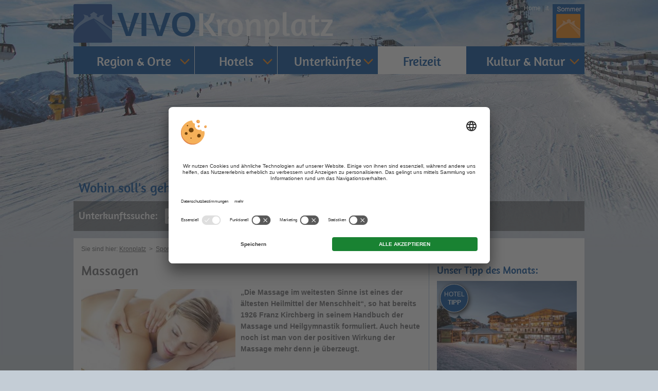

--- FILE ---
content_type: text/html; charset=utf-8
request_url: https://www.kronplatz.net/freizeit/wellness/massagen/
body_size: 12071
content:


<!DOCTYPE html PUBLIC "-//W3C//DTD XHTML 1.0 Transitional//EN" "http://www.w3.org/TR/xhtml1/DTD/xhtml1-transitional.dtd">


<html xmlns="http://www.w3.org/1999/xhtml" lang="de" xml:lang="de">

<head>
    
    
        <title>Massagen - Ferienregion Kronplatz | VIVOKronplatz</title>
    <meta name="description" content="Lassen Sie sich verwöhnen mit einer wohltuenden Massage bei Ihrem Urlaub in der Dolomitenregion Kronplatz." />
<meta http-equiv="Content-Language" content="de" />
<meta name="language" content="de" />
<meta name="robots" content="index,follow, max-image-preview:large, max-snippet:-1, max-video-preview:-1" />
<meta name="classification" content="Tourism" />
<meta name="distribution" content="Global" />
<link rel="shortcut icon" type="image/ico" href="/CustomerData/246/Images/logo.png"/>
<link rel="canonical" href="https://www.kronplatz.net/freizeit/wellness/massagen/"/>
<link rel="alternate" hreflang="de" href="https://www.kronplatz.net/freizeit/wellness/massagen/" />
<link rel="alternate" hreflang="it-it" href="https://www.plan-de-corones.com/tempo-libero/wellness/massaggi/" />
<link rel="alternate" hreflang="x-default" href="https://www.kronplatz.net/freizeit/wellness/massagen/" />
<meta property="og:title" content="Massagen - Ferienregion Kronplatz | VIVOKronplatz" />
<meta name="twitter:title" content="Massagen - Ferienregion Kronplatz | VIVOKronplatz" />
<meta property="og:description" content="Lassen Sie sich verwöhnen mit einer wohltuenden Massage bei Ihrem Urlaub in der Dolomitenregion Kronplatz." />
<meta name="twitter:description" content="Lassen Sie sich verwöhnen mit einer wohltuenden Massage bei Ihrem Urlaub in der Dolomitenregion Kronplatz." />
<meta property="og:locale" content="de_DE" />
<meta property="og:type" content="website" />
<meta property="og:url" content="https://www.kronplatz.net/freizeit/wellness/massagen/" />
<meta property="og:site_name" content="kronplatz.net" />
<meta property="og:image" content="https://www.kronplatz.net/CustomerData/246/Files/Images/sport-freizeit/winter-aktiv/skigebiet-kronplatz/skifahren.jpg" />

    <meta http-equiv="Content-Type" content="text/html; charset=utf-8" />
    
    

    <link rel="preconnect" href="https://api.usercentrics.eu/"> 
    <link rel="preconnect" href="https://app.usercentrics.eu/"> 

     
        <script id="usercentrics-cmp" src="https://app.usercentrics.eu/browser-ui/latest/loader.js" data-settings-id="wSqXbCoJZ" data-language="de" async></script> 
    
    <script src="/CustomerData/65/Scripts/min/site-cmp.js?v=639040693372"></script>
    
    
    
    
<script class="cmsScript" type="text/javascript">
//<![CDATA[
if(!SiCenter){var SiCenter=function(){};}SiCenter.AppPath='';SiCenter.Language=1;SiCenter.Pid=246;SiCenter.AssetsKey='v=639040693372';SiCenter.EntryId=6163;;SiCenter.CategoryId=0;SiCenter.ExPid=7;SiCenter.mapWsPath='/handlers/';SiCenter.mapDomain='/mpd';//]]>
</script>

    <meta name="viewport" content="width=device-width, initial-scale=1.0, user-scalable=1" />

    <!--SiOrganiseImages-->
    <script defer src="/CustomerData/246/Scripts/siorganiseimages.js?v=639040693372"></script>
    <!--Portal-->
    <script defer src="/Scripts/min/sc-portal-v3-cmp.js?v=639040693372"></script>
    <link href="/Styles/min/sc-portal-v3.css?v=639040693372" rel="stylesheet">
    <!--Geolocation-->
    <script defer type="text/javascript" src="https://maps.google.com/maps/api/js?key=AIzaSyD6gTD2KQ9cX411A20mnPggWwWqgzQk6z8"></script>
    <script defer src="/mpd/scripts/min2.js?v=639040693372"></script>
    <link href="/mpd/content/min2.css?v=639040693372" rel="stylesheet">
    <!--Site-->
    <link rel="preconnect" href="https://images.simedia.cloud" />
    <link rel="apple-touch-icon" href="/CustomerData/246/Images/apple-touch-icon.png"/>
    <script defer src="/CustomerData/246/Scripts/min/site.js?v=639040693372"></script>
    <link href="/CustomerData/246/Styles/min/site.css?v=639040693372" rel="stylesheet">
    <link media="print" href="/CustomerData/246/Styles/min/print.css?v=639040693372" rel="stylesheet" />
    <link rel="preload" href="/customerdata/65/styles/font-awesome.min.css" as="style" onload="this.onload=null;this.rel='stylesheet'"/>
    <noscript><link href="/customerdata/65/styles/font-awesome.min.css" rel="stylesheet" type="text/css"/></noscript>

    
    <!-- Google Tag Manager -->
    <script>(function(w,d,s,l,i){w[l]=w[l]||[];w[l].push({'gtm.start':
    new Date().getTime(),event:'gtm.js'});var f=d.getElementsByTagName(s)[0],
    j=d.createElement(s),dl=l!='dataLayer'?'&l='+l:'';j.async=true;j.src=
    'https://www.googletagmanager.com/gtm.js?id='+i+dl;f.parentNode.insertBefore(j,f);
    })(window,document,'script','dataLayer','GTM-K9RD6LB');</script>
    <!-- End Google Tag Manager -->
    
</head>
<body>
    
    <!-- Google Tag Manager (noscript) -->
    <noscript><iframe src=https://www.googletagmanager.com/ns.html?id=GTM-K9RD6LB
    height="0" width="0" style="display:none;visibility:hidden"></iframe></noscript>
    <!-- End Google Tag Manager (noscript) -->
        
    <div id="globalContainer">
    <form name="aspnetForm" method="post" action="/freizeit/wellness/massagen/" id="aspnetForm">
<div>
<input type="hidden" name="__VIEWSTATE" id="__VIEWSTATE" value="/[base64]/M" />
</div>

<div>

	<input type="hidden" name="__VIEWSTATEGENERATOR" id="__VIEWSTATEGENERATOR" value="EF994177" />
</div>

    <div id="ctl00_SiCenter_Layout" class="sc-layout  icons-top">
	

        <div class="sc-container header" id="ctl00_Header">
<div class="sc-control logo-vivo " id="Content_2183">
<div class="sc-content" id="Content_2183_InnerContent">
<p class="sc-content logo-kronplatz"><a href="https://www.kronplatz.net/" title="VIVOKronplatz"><img alt="VIVOKronplatz" dynamicimageloading="false" src="/CustomerData/246/Images/logo.png" style="width: 75px; height: 75px; border-width: 0px; border-style: solid;" /> VIVO<span>Kronplatz</span></a></p>
</div></div>
<div class="sc-control resContainer " id="Content_11172">
<div class="sc-content" id="Content_11172_InnerContent">
<div class="rMenu">
<p>Men&uuml;</p>
<a href="#resMenu"><span>&nbsp;</span><span>&nbsp;</span><span>&nbsp;</span></a></div>
</div></div>
<div class="sc-control further-language " id="Content_1842">
<div class="sc-content" id="Content_1842_InnerContent">
<div class="summer" id="season"><a href="javascript:void(0);">&nbsp;</a></div>
</div></div>
<div class="sc-control accommodation-search " id="Content_1843">
<div class="sc-content" id="Content_1843_InnerContent">
<div class="search-title">Wohin soll&#39;s gehen?</div>

<div class="search-form"><span class="search-subtitle">Unterkunftssuche:</span>

<span id="ctl00_temp_Content_1843_0"><div class="sc-gs"><div class="sc-gs-default"><div class="sc-gs-search"><span>Ihre Suchanfrage</span><input id="global-search" type="text" class="sc-gs-input" value="z.B. Ort, Skigebiet, See" data-default="z.B. Ort, Skigebiet, See" data-texts="Regionen|Orte|Von Interesse|Unterkünfte" data-max="10" /></div><div class='sc-gs-cat'><select id='gs-category'><option id='category_0' value='0' selected>Art der Unterkunft</option><option id='category_1' value='1' >Hotel</option><option id='category_14' value='14' >Chalet</option><option id='category_52' value='52' >Lodge</option><option id='category_2' value='2' >Ferienwohnung</option><option id='category_89' value='89' > Aparthotel</option><option id='category_6' value='6' >Urlaub auf dem Bauernhof</option><option id='category_3' value='3' >Garni / Privatzimmer / B&B</option><option id='category_10' value='10' >Pension</option><option id='category_8' value='8' >Campingplatz</option><option id='category_11' value='11' >Schutzhütte</option></select></div><div class='sc-gs-star'><select id='gs-stars'><option id='star_0' value='0' >Kategorien</option><option id='star_1' value='1' >1 *</option><option id='star_2' value='2' >2 **</option><option id='star_3' value='3' >3 ***</option><option id='star_4' value='4' >4 ****</option><option id='star_5' value='5' >5 *****</option></select></div><button data-action="/unterkuenfte/" class="sc-gs-button">Suchen</button></div><div class="sc-gs-readonly"><div class="sc-gs-header">Ihre Suchanfrage</div><div class="sc-gs-change"><a href="javascript:void(0);" title="Auswahl ändern">Auswahl ändern</a></div></div></div></span>
</div>
</div></div>
<div class="sc-control menu " id="Content_1849">
<div class="sc-content" id="Content_1849_InnerContent">
<ul class="sc-menu">
	<li class="first-li"><a href="/ferienregion/" title="Region &amp; Orte">Region &amp; Orte</a>
	<ul>
		<li class="sub-menu"><span class="subtitle">Ferienorte</span>
		<div class="subsub-menu"><a href="/ferienregion/antholz/" title="Antholz">Antholz</a> <a href="/ferienregion/bruneck/" title="Bruneck">Bruneck</a> <a href="/ferienregion/gais/" title="Gais">Gais</a> <a href="/ferienregion/olang/geiselsberg/" title="Geiselsberg">Geiselsberg</a> <a href="/ferienregion/gsiesertal/" title="Gsiesertal">Gsiesertal</a> <a href="/ferienregion/kiens/" title="Kiens">Kiens</a> <a href="/ferienregion/olang/" title="Olang">Olang</a> <a href="/ferienregion/percha/" title="Percha">Percha</a> <a href="/ferienregion/pfalzen/" title="Pfalzen">Pfalzen</a> <a href="/ferienregion/rasen-antholzertal/" title="Rasen">Rasen</a> <a href="/ferienregion/bruneck/reischach/" title="Reischach">Reischach</a> <a href="/ferienregion/st-lorenzen/" title="St. Lorenzen">St. Lorenzen</a> <a href="/ferienregion/st-martin-thurn/" title="St. Martin in Thurn">St. Martin in Thurn</a> <a href="/ferienregion/st-vigil-enneberg/" title="St. Vigil in Enneberg">St. Vigil in Enneberg</a> <a href="/ferienregion/terenten/" title="Terenten">Terenten</a> <a href="/ferienregion/welsberg-taisten/" title="Welsberg-Taisten">Welsberg-Taisten</a></div>
		</li>
		<li class="sub-menu"><span class="subtitle">Visuell erleben</span>
		<div class="subsub-menu" style="width: 100%"><a href="/wetter/" title="Wetter">Wetter</a> <a href="/ferienregion/webcams/" title="Webcams">Webcams</a> <a href="/ferienregion/karte-anreise/" title="Karte &amp; Anreise">Karte &amp; Anreise</a></div>
		</li>
	</ul>
	</li>
	<li class="hotel"><a href="/unterkuenfte/hotels/" title="Hotels">Hotels</a>
	<ul>
		<li class="sub-menu"><span class="subtitle">Alle Hotels</span>
		<div class="subsub-menu"><a href="/unterkuenfte/hotels/3-sterne-hotels/" title="3 Sterne Hotels">3 Sterne Hotels</a> <a href="/unterkuenfte/hotels/4-sterne-hotels/" title="4 Sterne Hotels">4 Sterne Hotels</a> <a href="/unterkuenfte/hotels/5-sterne-hotels/" title="5 Sterne Hotels">5 Sterne Hotels</a> <a href="/unterkuenfte/hotels-mit-pool/" title="Hotels mit Pool">Hotels mit Pool</a> <a href="/unterkuenfte/hotels/" title="Alle Hotels">Alle Hotels</a></div>
		</li>
		<li class="sub-menu"><span class="subtitle">Nach Ort</span>
		<div class="subsub-menu"><a href="/ferienregion/bruneck/hotels/" title="Hotels in Bruneck">Hotels in Bruneck</a> <a href="/ferienregion/bruneck/reischach/hotels/" title="Hotels in Reischach">Hotels in Reischach</a> <a href="/ferienregion/olang/hotels/" title="Hotels in Olang">Hotels in Olang</a> <a href="/ferienregion/st-vigil-enneberg/hotels/" title="Hotels in St. Vigil in Enneberg">Hotels in St. Vigil in Enneberg</a> <a href="/ferienregion/percha/hotels/" title="Hotels in Percha">Hotels in Percha</a><a href="/ferienregion/antholz/hotels/" title="Hotels in Antholz">Hotels in Antholz</a></div>
		</li>
		<li class="sub-menu"><span class="subtitle">Nach Thema</span>
		<div class="subsub-menu"><a href="/unterkuenfte/hotels/hotels-an-der-piste/" title="Hotels direkt an der Piste">Hotels direkt an der Piste</a> <a href="/ferienregion/bruneck/hotels-im-zentrum/" title="Hotels im Zentrum von Bruneck">Hotels im Zentrum von Bruneck</a> <a href="/unterkuenfte/wellnesshotels/" title="Wellnesshotels">Wellnesshotels</a> <a href="/unterkuenfte/skihotels/" title="Skihotels">Skihotels</a><a href="/unterkuenfte/wanderhotels/" title="Wanderhotels">Wanderhotels</a><a href="/unterkuenfte/familienhotels/" title="Familienhotels">Familienhotels</a></div>
		</li>
	</ul>
	</li>
	<li class="accommodation"><a href="/unterkuenfte/" title="Unterkünfte">Unterk&uuml;nfte</a>
	<ul>
		<li class="sub-menu"><span class="subtitle">Unterkunftskategorien</span>
		<div class="subsub-menu"><a href="/unterkuenfte/hotels/" title="Hotels">Hotels</a> <a href="/unterkuenfte/hotels/3-sterne-hotels/" title="3 Sterne Hotels">3 Sterne Hotels</a> <a href="/unterkuenfte/hotels/4-sterne-hotels/" title="4 Sterne Hotels">4 Sterne Hotels</a> <a href="/unterkuenfte/hotels/5-sterne-hotels/" title="5 Sterne Hotels">5 Sterne Hotels</a> <a href="/unterkuenfte/hotels-mit-pool/" title="Hotels mit Pool">Hotels mit Pool</a> <a href="/unterkuenfte/chalets/" title="Chalets">Chalets</a> <a href="/unterkuenfte/ferienwohnungen/" title="Ferienwohnungen">Ferienwohnungen</a> <a href="/unterkuenfte/urlaub-bauernhof/" title="Urlaub am Bauernhof">Urlaub am Bauernhof</a> <a href="/unterkuenfte/pensionen/" title="Pensionen">Pensionen</a> <a href="/unterkuenfte/privatzimmer-garnis/" title="B&amp;B, Garni &amp; Privatzimmer">B&amp;B, Garni &amp; Privatzimmer</a> <a href="/unterkuenfte/camping/" title="Camping">Camping</a> <a href="/unterkuenfte/schutzhuetten/" title="Schutzhütten">Schutzh&uuml;tten</a> <a href="/unterkuenfte/urlaubsangebote/" title="Angebote">Angebote</a> <a href="/unterkuenfte/" title="Alle Unterkünfte">Alle Unterk&uuml;nfte</a></div>
		</li>
		<li class="sub-menu last-col"><span class="subtitle">Themenhotels</span>
		<div class="subsub-menu"><a href="/unterkuenfte/wellnesshotels/" title="Wellnesshotels">Wellnesshotels</a> <a href="/unterkuenfte/wanderhotels/" title="Wanderhotels">Wanderhotels</a> <a href="/unterkuenfte/familienhotels/" title="Familienhotels">Familienhotels</a> <a href="/unterkuenfte/skihotels/" title="Skihotels">Skihotels</a> <a href="/unterkuenfte/hotels/hotels-an-der-piste/" title="Hotels direkt an der Piste">Hotels direkt an der Piste</a> <a href="/unterkuenfte/ferienwohnungen/ferienwohnung-an-der-piste/" title="Ferienwohnungen an der Piste">Ferienwohnungen an der Piste</a></div>
		</li>
	</ul>
	</li>
	<li class="sport"><a href="/sport-freizeit/" title="Freizeit">Freizeit</a>
	<ul>
		<li class="sub-menu"><span class="subtitle">Sommer aktiv</span>
		<div class="subsub-menu"><a href="/sport/sommeraktivurlaub/wandern/" title="Wandern">Wandern</a> <a href="/sport/sommeraktivurlaub/mountainbiken-radfahren/" title="Radfahren &amp; Mountainbike">Radfahren &amp; Mountainbike</a> <a href="/sport/sommeraktivurlaub/schwimmen/" title="Schwimmen">Schwimmen</a> <a href="/sport/sommeraktivurlaub/" title="Alle Sommeraktivitäten">Alle Sommeraktivit&auml;ten</a></div>
		</li>
		<li class="sub-menu"><span class="subtitle">Winter aktiv</span>
		<div class="subsub-menu"><a href="/sport/winteraktivurlaub/skigebiet-kronplatz/" title="Skigebiet Kronplatz">Skigebiet Kronplatz</a> <a href="/sport/winteraktivurlaub/skifahren/" title="Skifahren">Skifahren</a> <a href="/sport/winteraktivurlaub/langlaufen-biathlon/" title="Langlaufen">Langlaufen</a> <a href="/sport/winteraktivurlaub/" title="Alle Winteraktivitäten">Alle Winteraktivit&auml;ten</a></div>
		</li>
		<li class="sub-menu"><span class="subtitle">Freizeit</span>
		<div class="subsub-menu"><a href="/freizeit/wellness/" title="Wellness">Wellness</a> <a href="/freizeit/familie/" title="Familie &amp; Kind">Familie &amp; Kind</a> <a href="/sehenswuerdigkeiten/" title="Top 10 Sehenswürdigkeiten">Top 10 Sehensw&uuml;rdigkeiten</a> <a href="/freizeit/" title="Alle Freizeitaktivitäten">Alle Freizeitaktivit&auml;ten</a></div>
		</li>
	</ul>
	</li>
	<li class="last-li nature"><a href="/kultur-natur/" title="Kultur &amp; Natur">Kultur &amp; Natur</a>
	<ul>
		<li class="sub-menu"><span class="subtitle">Natur</span>
		<div class="subsub-menu"><a href="/natur/seen/" title="Seen">Seen</a> <a href="/natur/seen/antholzer-see/" title="Antholzer See">Antholzer See</a> <a href="/natur/naturschaetze/" title="Naturschätze">Natursch&auml;tze</a> <a href="/natur/" title="Alle Naturhighlights">Alle Naturhighlights</a></div>
		</li>
		<li class="sub-menu"><span class="subtitle">Kultur</span>
		<div class="subsub-menu"><a href="/kultur/burgen-schloesser/" title="Burgen &amp; Schlösser">Burgen &amp; Schl&ouml;sser</a> <a href="/kultur/museen-ausstellungen/" title="Museen &amp; Ausstellungen">Museen &amp; Ausstellungen</a> <a href="/veranstaltungen/weihnachtsmarkt-bruneck/" title="Weihnachtsmarkt Bruneck">Weihnachtsmarkt Bruneck</a> <a href="/kultur/" title="Alle Kulturhighlights">Alle Kulturhighlights</a></div>
		</li>
		<li class="sub-menu"><span class="subtitle">Veranstaltungen</span>
		<div class="subsub-menu"><a href="/veranstaltungen/biathlon-weltcup-antholz/" title="Biathlon Antholz">Biathlon Antholz</a> <a href="/veranstaltungen/gsiesertal-lauf/" title="Gsieser Tal Lauf">Gsieser Tal Lauf</a> <a href="/veranstaltungen/" title="Alle Veranstaltungen">Alle Veranstaltungen</a></div>
		</li>
	</ul>
	</li>
	<li class="mobileLangSelectorWrapper"><span class="mobileLangSelector"><a class="language" href="https://www.plan-de-corones.com/" title="Italiano">IT</a></span></li>
</ul>
</div></div>
<div class="sc-control  sc-language-selector " id="LanguageSelector_2676">
<div class="sc-content" id="LanguageSelector_2676_InnerContent">
<a title="Home" href="/" class="sc-language-selector-homeLink">Home</a><span>|</span><a title="Italiano" href="https://www.plan-de-corones.com/tempo-libero/wellness/massaggi/">it</a></div></div>
</div>


        <div class="sc-container tabs" id="ctl00_Tabs">
<div class="sc-control " id="Content_1847">
<div class="sc-content" id="Content_1847_InnerContent">
<ul>
</ul>
</div></div>
</div>

<div class="sc-container breadCrumb" id="ctl00_BreadCrumb">
<div class="sc-control " id="Breadcrumb_1841">
<div class="sc-breadcrumb" id="Breadcrumb_1841_InnerContent" itemscope itemtype="https://schema.org/BreadcrumbList">
<span class="sc-breadcrumb-description">Sie sind hier: </span><span class="sc-breadcrumb-item" itemprop="itemListElement" itemscope itemtype="https://schema.org/ListItem"><a href="/" itemprop="item"><span itemprop="name">Kronplatz</span></a><span class="sc-breadcrumb-delimiter">></span><meta itemprop="position" content="1" /></span><span class="sc-breadcrumb-item" itemprop="itemListElement" itemscope itemtype="https://schema.org/ListItem"><a href="/sport-freizeit/" itemprop="item"><span itemprop="name">Sport & Freizeit</span></a><span class="sc-breadcrumb-delimiter">></span><meta itemprop="position" content="2" /></span><span class="sc-breadcrumb-item" itemprop="itemListElement" itemscope itemtype="https://schema.org/ListItem"><a href="/freizeit/" itemprop="item"><span itemprop="name">Freizeit</span></a><span class="sc-breadcrumb-delimiter">></span><meta itemprop="position" content="3" /></span><span class="sc-breadcrumb-item" itemprop="itemListElement" itemscope itemtype="https://schema.org/ListItem"><a href="/freizeit/wellness/" itemprop="item"><span itemprop="name">Wellness</span></a><span class="sc-breadcrumb-delimiter">></span><meta itemprop="position" content="4" /></span><span class="sc-breadcrumb-item" itemprop="itemListElement" itemscope itemtype="https://schema.org/ListItem" ><span itemprop="name">Massagen</span><meta itemprop="position" content="5" /></span></div></div>
</div>
        

        <div class="content">


        <div class="sc-masterContainer" id="ctl00_MasterContainer">
<div class="sc-control " id="Entry_6163">
<div class="sc-header">
<h1>Massagen</h1></div><div class="sc-content" id="Entry_6163_InnerContent">
<p><b><a class="image-teaser" href="/CustomerData/246/Files/Images/sport-freizeit/freizeit/wellness/massagen/klassische-massage.jpg"><img alt="Klassische Massage" dynamicimageloading="true" src="[data-uri]" data-src="/CustomerData/246/Files/Images/sport-freizeit/freizeit/wellness/massagen/thumbs/klassische-massage_300300.jpg" style="width: 300px; height: 195px; border-width: 0px; border-style: solid; float: left;" title="Klassische Massage" /></a>&bdquo;Die Massage im weitesten Sinne ist eines der &auml;ltesten Heilmittel der Menschheit&ldquo;, so hat bereits 1926 Franz Kirchberg in seinem Handbuch der Massage und Heilgymnastik formuliert. Auch heute noch ist man von der positiven Wirkung der Massage mehr denn je &uuml;berzeugt.</b></p>

<p>Bei Ihrem Urlaub in der <strong>Dolomitenregion Kronplatz</strong> d&uuml;rfen Sie sich auf wohltuende <strong>Massagen</strong> freuen, die rasch allerlei Verspannungen und Schmerzen vertreiben. In ausgesuchten <a href="/unterkuenfte/wellnesshotels/" title="Wellnesshotels in der Ferienregion Kronplatz"><strong>Hotels f&uuml;r Ihren Wellnessurlaub</strong></a> k&ouml;nnen Sie Stress und Hektik des Alltages ganz einfach hinter sich lassen, entspannen und <b>den Moment genie&szlig;en</b>. Massagen sind heute fixer Bestandteil des Medical Wellness und es ist schon lange erwiesen, dass sich mit den gezielten Ber&uuml;hrungen nicht nur das Wohlbefinden steigern l&auml;sst, sondern auch Schmerzen und Entz&uuml;ndungen gelindert werden k&ouml;nnen.</p>

<p><a href="/CustomerData/246/Files/Images/sport-freizeit/freizeit/wellness/massagen/fussreflexzonen-massage.jpg"><img alt="Fußreflexzonen-Massage" dynamicimageloading="true" src="[data-uri]" data-src="/CustomerData/246/Files/Images/sport-freizeit/freizeit/wellness/massagen/thumbs/fussreflexzonen-massage_218300.jpg" style="width: 218px; height: 141px; border-width: 0px; border-style: solid;" title="Fußreflexzonen-Massage" /></a><a href="/CustomerData/246/Files/Images/sport-freizeit/freizeit/wellness/massagen/teilmassage.jpg"><img alt="Teilmassage" dynamicimageloading="true" src="[data-uri]" data-src="/CustomerData/246/Files/Images/sport-freizeit/freizeit/wellness/massagen/thumbs/teilmassage_218300.jpg" style="width: 218px; height: 141px; border-width: 0px; border-style: solid; margin-left: 3px; margin-right: 3px;" title="Teilmassage" /></a><a href="/CustomerData/246/Files/Images/sport-freizeit/freizeit/wellness/massagen/kopfmassage.jpg"><img alt="Kopfmassage mit Ölen" dynamicimageloading="true" src="[data-uri]" data-src="/CustomerData/246/Files/Images/sport-freizeit/freizeit/wellness/massagen/thumbs/kopfmassage_218300.jpg" style="width: 218px; height: 141px; border-width: 0px; border-style: solid;" title="Kopfmassage" /></a></p>

<p>Heute werden in vielen Hotels und Wellnessabteilungen eine gro&szlig;e Anzahl von Massagen angeboten, dabei reicht das Angebot von klassischen Massagen bis hin zu fern&ouml;stlichen Anwendungen. Die wichtigsten m&ouml;chten wir hier kurz erl&auml;utern:</p>

<p>Die <b>klassische Massage</b> ist besonders wirksam bei <b>Durchblutungsst&ouml;rungen, Stress und Verh&auml;rtungen des Muskelapparates</b>. Bei dieser Art der Massage kommen aromatische &Ouml;le oder Cremen zum Einsatz, die per Hand in die Haut geknetet oder geklopft werden.<br />
Zum Abbau schmerzhafter Stauungen und zur F&ouml;rderung des Immunsystems wird in vielen Wellnesshotels in der Gegend die <b>Lymphdrainage</b> angeboten. Sanfte rhythmische Handbewegungen lockern Schwellungen und Stauungen unter der Haut.<br />
&nbsp;<br />
R&uuml;ckenprobleme, unter denen heute sehr viele Menschen leiden, k&ouml;nnen erfolgreich mit der japanischen <b>Druckmassage Shiatsu</b> gelindert werden. Mit Fingerdruck werden Energiebahnen wieder aktiviert und Verspannungen gel&ouml;st.</p>

<p>Besonderer Beliebtheit erfreut sich auch die <b>Reflexzonenmassage</b>. Diese wird vor allem zur Schmerzlinderung und bei Durchblutungsst&ouml;rungen eingesetzt. Angewandt an Fu&szlig;, Ohr, Kopf oder Sch&auml;del soll die Reflexzonenmassage auch stresslindernd wirken und das Wohlbefinden st&auml;rken.</p>

<p><b>Lassen Sie sich verw&ouml;hnen </b>mit einer wohltuenden Massage in einem der Wellnesshotels, nach einem ereignisreichen Tag auf den Skipisten des Kronplatzes oder nach dem endlosen Wandervergn&uuml;gen auf einem der traumhaften Berge des Feriengebietes!</p>

<div class="title-line"><span>Weitere Tipps f&uuml;r Ihren Urlaub</span></div>

<div class="info-box"><a href="/sport/sommeraktivurlaub/schwimmen/cron4-reischach/" title="Cron4 in Reischach"><img alt="Cron4 in Reischach" dynamicimageloading="true" src="[data-uri]" data-src="/CustomerData/246/Files/Images/sport-freizeit/sommer-aktiv/schwimmen-spa/cron4/reischach-cron4.jpg" /> <span class="txt"> <span class="title">Cron4 in Reischach</span> Herrlichen Wasserspa&szlig; verspricht das Cron4 ...<span class="more">mehr</span> </span></a></div>

<div class="more-info">
<p class="headline">Weitere Infos &amp; Unterk&uuml;nfte f&uuml;r den Wellnessurlaub am Kronplatz</p>

<div class="box">Unterk&uuml;nfte
<ul>
	<li><a href="/unterkuenfte/hotels/" title="Hotels Kronplatz">Hotels Kronplatz</a></li>
	<li><a href="/unterkuenfte/hotels-mit-pool/" title="Hotels mit Pool Kronplatz">Hotels mit Pool Kronplatz</a></li>
	<li><a href="/unterkuenfte/chalets/" title="Chalets Kronplatz">Chalets Kronplatz</a></li>
	<li><a href="/unterkuenfte/ferienwohnungen/" title="Ferienwohnungen Kronplatz">Ferienwohnungen Kronplatz</a></li>
	<li><a href="/unterkuenfte/urlaub-bauernhof/" title="Urlaub auf dem Bauernhof">Urlaub auf dem Bauernhof</a></li>
	<li><a href="/unterkuenfte/pensionen/" title="Pensionen Kronplatz">Pensionen Kronplatz</a></li>
	<li><a href="/unterkuenfte/privatzimmer-garnis/" title="B&amp;B, Privatzimmer und Garnis">B&amp;B, Privatzimmer und Garnis</a></li>
	<li><a href="/unterkuenfte/camping/" title="Campingplätze Kronplatz">Campingpl&auml;tze Kronplatz</a></li>
	<li><a href="/unterkuenfte/schutzhuetten/" title="Schutzhütten Kronplatz">Schutzh&uuml;tten Kronplatz</a></li>
	<li><a href="/unterkuenfte/" title="Unterkünfte Kronplatz">Unterk&uuml;nfte Kronplatz</a></li>

</ul>
</div>

<div class="box">Themenhotels
<ul>
	<li><a href="/unterkuenfte/wellnesshotels/" title="Wellnesshotels Kronplatz">Wellnesshotels Kronplatz</a></li>
</ul>
</div>
</div>
</div></div>
</div>


        <div class="sc-container sidebar" id="ctl00_Right">
<div class="sc-control " id="Content_1840">
<div class="sc-content" id="Content_1840_InnerContent">
<div class="boxTitle">Unser Tipp des Monats:</div>

<div id="TopCompanyList">
<span id="ctl00_temp_Content_1840_0"> 
                <div class='sc-al-mi'>
                    <a target="_blank" href="/go/1u16zea71100a1aaka0" rel="sponsored" title="Mirabell Dolomites Hotel - Luxury Ayurveda & SPA" class="sc-al-img"><span class="hotel-tipp"><span>Hotel <b>Tipp</b></span></span><img class="lazyload" src="data:image/svg+xml;charset=utf8,%3Csvg%20width='319'%20height='213'%20xmlns='http://www.w3.org/2000/svg'%3E%3C/svg%3E" data-src='https://images.simedia.cloud/eassistant/thumbs/319x213/580_5d6948ca146e4a13a648636020c14d4c.jpg' width="319" height="213" alt='Mirabell Dolomites Hotel - Luxury Ayurveda & SPA'/></a>
                    <a target="_blank" href="/go/1u16zea71100a1aaka0" rel="sponsored" class="hotel-info" title="Mirabell Dolomites Hotel - Luxury Ayurveda & SPA">                  
                    <span class='sc-al-companyName'><span class='sc-al-stars sc-al-stars-5'></span> Mirabell Dolomites Hotel - Luxury Ayurveda & SPA</span>
                    <div class="sc-al-cincode centered"><span tabindex="0" onclick="event.preventDefault(); event.stopPropagation()">CIN +</span><div>CIN: Hotel Mirabell IT021106A1WNCUOZ7A<br>CIN: Residence Bacher IT021106B4FK6Y4V7N<br></div></div>
                    <span class='sc-al-slogan'><i class="fa fa-map-marker" aria-hidden="true">&nbsp;</i>Olang / Mitterolang</span>
                    <span class='sc-al-button'>zur Website<span class="circle">&nbsp;</span></span></a>                        
                </div>
            </span>

<span id="ctl00_temp_Content_1840_1"> 
                <div class='sc-al-ti' data-ltype="5" data-cname="Hotel Sigmunderhof">
                    <a target="_blank" href="/go/1uo687a763a1aala0" title="zum Hotel Sigmunderhof" rel="sponsored" class="sc-al-img">
                    <span class="image"><img class="lazyload" src="data:image/svg+xml;charset=utf8,%3Csvg%20width='319'%20height='213'%20xmlns='http://www.w3.org/2000/svg'%3E%3C/svg%3E" data-src='https://images.simedia.cloud/eassistant/thumbs/319x213/54_7dc06db8230e47ff9859afe1681d2e2b.jpg' width="319" height="213" alt='Hotel Sigmunderhof'/></span>
                    <span class="company-container"><span class='sc-al-companyName'><span class='sc-al-stars sc-al-stars-3'></span> Hotel Sigmunderhof</span>
                    <div class="sc-al-cincode"><span tabindex="0" onclick="event.preventDefault(); event.stopPropagation()">CIN +</span><div>CIN:  IT021021A18GWM8CSD</div></div><span class='sc-al-slogan'><i class="fa fa-map-marker" aria-hidden="true">&nbsp;</i>Kiens / St. Sigmund</span><span class="circle">&nbsp;</span>
</span>
                    </a>    
                </div>
             
                <div class='sc-al-ti' data-ltype="5" data-cname="Hotel Rudolf">
                    <a target="_blank" href="/go/1uezo6a76u0a1aaka0" title="zum Hotel Rudolf" rel="sponsored" class="sc-al-img">
                    <span class="image"><img class="lazyload" src="data:image/svg+xml;charset=utf8,%3Csvg%20width='319'%20height='213'%20xmlns='http://www.w3.org/2000/svg'%3E%3C/svg%3E" data-src='https://images.simedia.cloud/eassistant/thumbs/319x213/369_f3e594e0ac3147758317f132c3344df5.jpg' width="319" height="213" alt='Hotel Rudolf'/></span>
                    <span class="company-container"><span class='sc-al-companyName'><span class='sc-al-stars sc-al-stars-4'></span> Hotel Rudolf</span>
                    <div class="sc-al-cincode"><span tabindex="0" onclick="event.preventDefault(); event.stopPropagation()">CIN +</span><div>CIN:  IT021013A1OTL6OUTZ</div></div><span class='sc-al-slogan'><i class="fa fa-map-marker" aria-hidden="true">&nbsp;</i>Bruneck / Reischach</span><span class="circle">&nbsp;</span>
</span>
                    </a>    
                </div>
             
                <div class='sc-al-ti' data-ltype="5" data-cname="Hotel am Park">
                    <a target="_blank" href="/go/1uoo1za710u1a1aaba0" title="zum Hotel am Park" rel="sponsored" class="sc-al-img">
                    <span class="image"><img class="lazyload" src="data:image/svg+xml;charset=utf8,%3Csvg%20width='319'%20height='213'%20xmlns='http://www.w3.org/2000/svg'%3E%3C/svg%3E" data-src='https://images.simedia.cloud/eassistant/thumbs/319x213/576_89645106702846a68145203c566a9cb7.jpg' width="319" height="213" alt='Hotel am Park'/></span>
                    <span class="company-container"><span class='sc-al-companyName'><span class='sc-al-stars sc-al-stars-3s'></span> Hotel am Park</span>
                    <div class="sc-al-cincode"><span tabindex="0" onclick="event.preventDefault(); event.stopPropagation()">CIN +</span><div>CIN:  IT021106A1ZR8JDQ2H</div></div><span class='sc-al-slogan'><i class="fa fa-map-marker" aria-hidden="true">&nbsp;</i>Olang / Mitterolang</span><span class="circle">&nbsp;</span>
</span>
                    </a>    
                </div>
             
                <div class='sc-al-ti' data-ltype="5" data-cname="Almhotel Lenz">
                    <a target="_blank" href="/go/1uzz01a7uz0a1aaka0" title="zum Almhotel Lenz" rel="sponsored" class="sc-al-img">
                    <span class="image"><img class="lazyload" src="data:image/svg+xml;charset=utf8,%3Csvg%20width='319'%20height='213'%20xmlns='http://www.w3.org/2000/svg'%3E%3C/svg%3E" data-src='https://images.simedia.cloud/eassistant/thumbs/319x213/1677_cd49dc70f9b04ad7809ffd419280953b.jpg' width="319" height="213" alt='Almhotel Lenz'/></span>
                    <span class="company-container"><span class='sc-al-companyName'><span class='sc-al-stars sc-al-stars-3s'></span> Almhotel Lenz</span>
                    <div class="sc-al-cincode"><span tabindex="0" onclick="event.preventDefault(); event.stopPropagation()">CIN +</span><div>CIN:  IT021106A17B3O6HLQ</div></div><span class='sc-al-slogan'><i class="fa fa-map-marker" aria-hidden="true">&nbsp;</i>Olang</span><span class="circle">&nbsp;</span>
</span>
                    </a>    
                </div>
            </span>

<span id="ctl00_temp_Content_1840_2"> 
                <div class='sc-al-ti' data-ltype="5" data-cname="Hanslmoarhof Apartments">
                    <a target="_blank" href="/go/o13303a7o3e8a1aaka0" title="zum Hanslmoarhof Apartments" rel="sponsored" class="sc-al-img">
                    <span class="image"><img class="lazyload" src="data:image/svg+xml;charset=utf8,%3Csvg%20width='319'%20height='213'%20xmlns='http://www.w3.org/2000/svg'%3E%3C/svg%3E" data-src='https://images.simedia.cloud/eassistant/thumbs/319x213/2277_8bbd172d2d2c4a0e9270e5d512cb42fa.jpg' width="319" height="213" alt='Hanslmoarhof Apartments'/></span>
                    <span class="company-container"><span class='sc-al-companyName'><span class='sc-al-flowers sc-al-stars-3'></span> Hanslmoarhof Apartments</span>
                    <div class="sc-al-cincode"><span tabindex="0" onclick="event.preventDefault(); event.stopPropagation()">CIN +</span><div>CIN:  IT021021B5AYJ2JYAF</div></div><span class='sc-al-slogan'><i class="fa fa-map-marker" aria-hidden="true">&nbsp;</i>Kiens / St. Sigmund</span><span class="circle">&nbsp;</span>
</span>
                    </a>    
                </div>
             
                <div class='sc-al-ti' data-ltype="5" data-cname="Hotel Olaga">
                    <a target="_blank" href="/go/o0o78oa77ua1aala0" title="zum Hotel Olaga" rel="sponsored" class="sc-al-img">
                    <span class="image"><img class="lazyload" src="data:image/svg+xml;charset=utf8,%3Csvg%20width='319'%20height='213'%20xmlns='http://www.w3.org/2000/svg'%3E%3C/svg%3E" data-src='https://images.simedia.cloud/eassistant/thumbs/319x213/67_1aff475fcda0404db7851a8c531b947b.jpg' width="319" height="213" alt='Hotel Olaga'/></span>
                    <span class="company-container"><span class='sc-al-companyName'><span class='sc-al-stars sc-al-stars-3s'></span> Hotel Olaga</span>
                    <div class="sc-al-cincode"><span tabindex="0" onclick="event.preventDefault(); event.stopPropagation()">CIN +</span><div>CIN:  IT021106A1JLATANCS</div></div><span class='sc-al-slogan'><i class="fa fa-map-marker" aria-hidden="true">&nbsp;</i>Olang / Mitterolang</span><span class="circle">&nbsp;</span>
</span>
                    </a>    
                </div>
            </span>
</div>

<div class="boxTitle offersTitle" style="margin-top: 22px;">Tipps &amp; Angebote</div>

<div class="tippsOffersContainer" style="clear: both;">
<div class="exclusiv">
<div class="sc-pl">
<span id="ctl00_temp_Content_1840_3"> 
              <div class='sc-al-i'><div><a href="/go/o160oea71100a1aa1e0z0a0" target="_blank" class="sc-al-company" rel="sponsored"><span class='sc-al-img'><img class="lazyload" src="data:image/svg+xml;charset=utf8,%3Csvg%20width='600'%20height='400'%20xmlns='http://www.w3.org/2000/svg'%3E%3C/svg%3E" width="600" height="400" data-src='https://images.simedia.cloud/eassistant/thumbs/580_09ff0225e8754a33b09b6974ce1e6377.jpg' alt='Mirabell Dolomites Hotel - Luxury Ayurveda & SPA'/></span>
              <span class='sc-al-stars sc-al-stars-5'></span><span class='sc-al-companyName'>Mirabell Dolomites Hotel - Luxury Ayurveda & SPA</span></a>
              <div class="sc-al-cincode"><span tabindex="0" onclick="event.preventDefault(); event.stopPropagation()">CIN +</span><div>CIN: Hotel Mirabell IT021106A1WNCUOZ7A<br>CIN: Residence Bacher IT021106B4FK6Y4V7N<br></div></div>
              <p class="package-title">
Ayurveda für Schwangere - 7 Nächte</p></div><a class="more" href='/go/o160oea71100a1aa1e0z0a0' target="_blank" rel="sponsored">zum Angebot<span class="circle">&nbsp;</span></a>
              </div>
             
              <div class='sc-al-i'><div><a href="/go/o160oea71100a1aa16381a0" target="_blank" class="sc-al-company" rel="sponsored"><span class='sc-al-img'><img class="lazyload" src="data:image/svg+xml;charset=utf8,%3Csvg%20width='600'%20height='400'%20xmlns='http://www.w3.org/2000/svg'%3E%3C/svg%3E" width="600" height="400" data-src='https://images.simedia.cloud/eassistant/thumbs/580_b0fbc795157543d2b2302bf220148939.jpg' alt='Mirabell Dolomites Hotel - Luxury Ayurveda & SPA'/></span>
              <span class='sc-al-stars sc-al-stars-5'></span><span class='sc-al-companyName'>Mirabell Dolomites Hotel - Luxury Ayurveda & SPA</span></a>
              <div class="sc-al-cincode"><span tabindex="0" onclick="event.preventDefault(); event.stopPropagation()">CIN +</span><div>CIN: Hotel Mirabell IT021106A1WNCUOZ7A<br>CIN: Residence Bacher IT021106B4FK6Y4V7N<br></div></div>
              <p class="package-title">
Ski  &  Fun - 4 Nächte</p></div><a class="more" href='/go/o160oea71100a1aa16381a0' target="_blank" rel="sponsored">zum Angebot<span class="circle">&nbsp;</span></a>
              </div>
             
              <div class='sc-al-i'><div><a href="/go/o0e631a76u0a1aa6eo8oa0" target="_blank" class="sc-al-company" rel="sponsored"><span class='sc-al-img'><img class="lazyload" src="data:image/svg+xml;charset=utf8,%3Csvg%20width='600'%20height='400'%20xmlns='http://www.w3.org/2000/svg'%3E%3C/svg%3E" width="600" height="400" data-src='https://images.simedia.cloud/eassistant/thumbs/369_a679052082334684b0f0a46bc03ed3cd.jpeg' alt='Hotel Rudolf'/></span>
              <span class='sc-al-stars sc-al-stars-4'></span><span class='sc-al-companyName'>Hotel Rudolf</span></a>
              <div class="sc-al-cincode"><span tabindex="0" onclick="event.preventDefault(); event.stopPropagation()">CIN +</span><div>CIN:  IT021013A1OTL6OUTZ</div></div>
              <p class="package-title">
That's Amore - 3 Nächte Special</p></div><a class="more" href='/go/o0e631a76u0a1aa6eo8oa0' target="_blank" rel="sponsored">zum Angebot<span class="circle">&nbsp;</span></a>
              </div>
            </span>
</div>
</div>

<p class="all-offers"><a href="/unterkuenfte/urlaubsangebote/" title="Alle Angebote">Alle Angebote</a></p>
</div>
</div></div>
</div>

        <div class="sc-container social-icons-top" id="ctl00_SocialTop">
</div>


    </div>

        <div class="sc-container footer" id="ctl00_Footer">
<div class="sc-control menu " id="Content_1845">
<div class="sc-content" id="Content_1845_InnerContent">
<div class="box1"><span style="font-weight: bold;">Newsletter abonnieren ...</span> <span style="font-size: 13px; float:left">...und Top-Urlaubsangebote sichern!</span>
<div class="newsletter" style="height: 150px; overflow: hidden;  border: 0px;"><iframe border="0" class="lazyload" data-src="/CustomerData/246/newsletter.htm" frameborder="0" marginheight="0" marginwidth="0" name="Newsletter" style="width: 100%; height: 260px;">Der Browser unterstuetzt keine Inlineframes oder ist aktuell so konfiguriert, dass Inlineframes nicht angezeigt werden.</iframe></div>
</div>

<div class="box2"><span class="sc-header">Meistgesuchte Begriffe</span> <a href="/wetter/" title="Wetter">Wetter</a> <a href="/ferienregion/webcams/" title="Webcams">Webcam</a> <a href="/unterkuenfte/" title="Unterkünfte">Unterk&uuml;nfte</a> <a href="/veranstaltungen/" title="Veranstaltungen">Veranstaltungen</a></div>

<div class="box3"><span class="sc-header">Social Media &amp; Kontakt</span> <a href="https://www.facebook.com/altoadige" target="_blank"><span class="facebook">&nbsp;</span></a> <a href="https://www.instagram.com/vivosuedtirol/" target="_blank"><span class="instagram">&nbsp;</span></a><br />
<a href="/kontakt-impressum/" title="Kontakt und Impressum">Impressum / Kontakt</a><br />
<a href="/datenschutz/" title="Datenschutz">Datenschutz</a><br />
<a href="/sitemap/" title="Sitemap">Sitemap</a><br />
<a href="javascript:void(0);" onclick="UC_UI.showSecondLayer();" title="Individuelle Cookie-Einstellungen">Individuelle Cookie-Einstellungen</a></div>
</div></div>
<div class="sc-control vat " id="Content_1844">
<div class="sc-content" id="Content_1844_InnerContent">
<p class="important-info">Trotz genauer Arbeit und st&auml;ndigem Aktualisieren der Inhalte, k&ouml;nnen Fehler auftreten. Wir &uuml;bernehmen keine Gew&auml;hr f&uuml;r die Richtigkeit und Vollst&auml;ndigkeit aller Informationen.<br />
Informieren Sie sich sicherheitshalber nochmals beim Veranstalter vor Ort &uuml;ber die aktuellen Bedingungen.</p>

<p style="color:#e1e8ee">MwSt.-Nr. IT02365710215</p>
</div></div>
</div>


    
</div>

    <div class="image-container"></div>
    </form>
    </div>
    <a href="javascript:void(0);" class="scrollToTop"></a>
    <script defer src="/CustomerData/246/Scripts/min/site-footer.js?v=639040693372"></script>
</body>
</html>


--- FILE ---
content_type: text/css
request_url: https://www.kronplatz.net/CustomerData/246/Styles/min/site.css?v=639040693372
body_size: 50941
content:
@font-face{font-family:'Amaranth';font-style:normal;font-weight:normal;font-display:swap;src:url("/CustomerData/246/styles/fonts/amaranth-400.woff2")}@font-face{font-family:'Amaranth';font-style:normal;font-weight:bold;font-display:swap;src:url("/CustomerData/246/styles/fonts/amaranth-700.woff2")}[class*="fontawesome-"]:before,[class*="fa-"]:before{font-family:"FontAwesome",sans-serif}/*! #######################################################################

    MeanMenu 2.0.7
    --------

	To be used with jquery.meanmenu.js by Chris Wharton (http://www.meanthemes.com/plugins/meanmenu/)

####################################################################### */.mm-hidden{display:none!important}.mm-wrapper{overflow-x:hidden;position:relative}.mm-menu,.mm-panels,.mm-panels>.mm-panel{margin:0;position:absolute;left:0;right:0;top:0;bottom:0;z-index:0}.mm-menu{box-sizing:border-box;background:inherit;display:block;overflow:hidden;padding:0}.mm-panel{-webkit-transition:-webkit-transform .4s ease;-moz-transition:-moz-transform .4s ease;-ms-transition:-ms-transform .4s ease;-o-transition:-o-transform .4s ease;transition:transform .4s ease;-webkit-transform:translate3d(100%,0,0);-moz-transform:translate3d(100%,0,0);-ms-transform:translate3d(100%,0,0);-o-transform:translate3d(100%,0,0);transform:translate3d(100%,0,0)}.mm-panel.mm-opened{-webkit-transform:translate3d(0%,0,0);-moz-transform:translate3d(0%,0,0);-ms-transform:translate3d(0%,0,0);-o-transform:translate3d(0%,0,0);transform:translate3d(0%,0,0)}.mm-panel.mm-subopened{-webkit-transform:translate3d(-30%,0,0);-moz-transform:translate3d(-30%,0,0);-ms-transform:translate3d(-30%,0,0);-o-transform:translate3d(-30%,0,0);transform:translate3d(-30%,0,0)}.mm-panel.mm-highest{z-index:1}.mm-panels,.mm-panels>.mm-panel{background:inherit;border-color:inherit}.mm-panels>.mm-panel{background:inherit;border-color:inherit;-webkit-overflow-scrolling:touch;overflow:scroll;overflow-x:hidden;overflow-y:auto;box-sizing:border-box;padding:0 20px}.mm-panels>.mm-panel.mm-hasnavbar{padding-top:40px}.mm-panels>.mm-panel:before,.mm-panels>.mm-panel:after{content:'';display:block;height:20px}.mm-vertical .mm-panel{-webkit-transform:none!important;-moz-transform:none!important;-ms-transform:none!important;-o-transform:none!important;transform:none!important}.mm-vertical .mm-listview .mm-panel,.mm-listview .mm-vertical .mm-panel{display:none;padding:10px 0 10px 10px}.mm-vertical .mm-listview .mm-panel .mm-listview>li:last-child:after,.mm-listview .mm-vertical .mm-panel .mm-listview>li:last-child:after{border-color:transparent}.mm-vertical li.mm-opened>.mm-panel,li.mm-vertical.mm-opened>.mm-panel{display:block}.mm-vertical .mm-listview>li>.mm-next,.mm-listview>li.mm-vertical>.mm-next{height:40px;bottom:auto}.mm-vertical .mm-listview>li>.mm-next:after,.mm-listview>li.mm-vertical>.mm-next:after{top:16px;bottom:auto}.mm-vertical .mm-listview>li.mm-opened>.mm-next:after,.mm-listview>li.mm-vertical.mm-opened>.mm-next:after{-webkit-transform:rotate(45deg);-moz-transform:rotate(45deg);-ms-transform:rotate(45deg);-o-transform:rotate(45deg);transform:rotate(45deg)}.mm-navbar{border-bottom:1px solid;border-color:inherit;text-align:center;line-height:20px;height:40px;padding:0 40px;margin:0;position:absolute;top:0;left:0;right:0}.mm-navbar>*{display:block;padding:10px 0}.mm-navbar a,.mm-navbar a:hover{text-decoration:none}.mm-navbar .mm-title{text-overflow:ellipsis;white-space:nowrap;overflow:hidden}.mm-navbar .mm-btn{box-sizing:border-box;width:40px;height:40px;position:absolute;top:0;z-index:1}.mm-navbar .mm-btn:first-child{padding-left:20px;left:0}.mm-navbar .mm-btn:last-child{text-align:right;padding-right:20px;right:0}.mm-panel .mm-navbar{display:none}.mm-panel.mm-hasnavbar .mm-navbar{display:block}.mm-listview,.mm-listview>li{list-style:none;display:block;padding:0;margin:0}.mm-listview{font:inherit;font-size:14px;line-height:20px}.mm-listview a,.mm-listview a:hover{text-decoration:none}.mm-listview>li{position:relative}.mm-listview>li,.mm-listview>li:after,.mm-listview>li .mm-next,.mm-listview>li .mm-next:before{border-color:inherit}.mm-listview>li>a,.mm-listview>li>span{text-overflow:ellipsis;white-space:nowrap;overflow:hidden;color:inherit;display:block;padding:10px 10px 10px 20px;margin:0}.mm-listview>li>a.mm-arrow,.mm-listview>li>span.mm-arrow{padding-right:50px}.mm-listview>li:not(.mm-divider):after{content:'';border-bottom-width:1px;border-bottom-style:solid;display:block;position:absolute;left:0;right:0;bottom:0}.mm-listview>li:not(.mm-divider):after{left:20px}.mm-listview .mm-next{background:rgba(3,2,1,0);width:50px;padding:0;position:absolute;right:0;top:0;bottom:0;z-index:2}.mm-listview .mm-next:before{content:'';border-left-width:1px;border-left-style:solid;display:block;position:absolute;top:0;bottom:0;left:0}.mm-listview .mm-next+a,.mm-listview .mm-next+span{margin-right:50px}.mm-listview .mm-next.mm-fullsubopen{width:100%}.mm-listview .mm-next.mm-fullsubopen:before{border-left:none}.mm-listview .mm-next.mm-fullsubopen+a,.mm-listview .mm-next.mm-fullsubopen+span{padding-right:50px;margin-right:0}.mm-panels>.mm-panel>.mm-listview{margin:20px -20px}.mm-panels>.mm-panel>.mm-listview:first-child,.mm-panels>.mm-panel>.mm-navbar+.mm-listview{margin-top:-20px}.mm-listview .mm-inset{list-style:inside disc;padding:0 10px 15px 40px;margin:0}.mm-listview .mm-inset>li{padding:5px 0}.mm-listview .mm-divider{text-overflow:ellipsis;white-space:nowrap;overflow:hidden;font-size:10px;text-transform:uppercase;text-indent:20px;line-height:25px}.mm-listview .mm-spacer{padding-top:40px}.mm-listview .mm-spacer>.mm-next{top:40px}.mm-listview .mm-spacer.mm-divider{padding-top:25px}.mm-prev:before,.mm-next:after,.mm-arrow:after{content:'';border:2px solid transparent;display:inline-block;width:8px;height:8px;margin:auto;position:absolute;top:0;bottom:0;-webkit-transform:rotate(-45deg);-moz-transform:rotate(-45deg);-ms-transform:rotate(-45deg);-o-transform:rotate(-45deg);transform:rotate(-45deg)}.mm-prev:before{border-right:0;border-bottom:0;left:23px}.mm-next:after,.mm-arrow:after{border-top:0;border-left:none;right:23px}.mm-menu{background:#f3f3f3;border-color:rgba(0,0,0,0.1);color:rgba(0,0,0,0.7)}.mm-menu .mm-navbar>*,.mm-menu .mm-navbar a{color:rgba(0,0,0,0.3)}.mm-menu .mm-navbar .mm-btn:before,.mm-menu .mm-navbar .mm-btn:after{border-color:#dca70b}.mm-menu .mm-listview{border-color:rgba(0,0,0,0.1)}.mm-menu .mm-listview>li .mm-next:after,.mm-menu .mm-listview>li .mm-arrow:after{border-color:rgba(0,0,0,0.3)}.mm-menu .mm-listview>li a:not(.mm-next){-webkit-tap-highlight-color:rgba(255,255,255,0.5);tap-highlight-color:rgba(255,255,255,0.5)}.mm-menu .mm-listview>li.mm-selected>a:not(.mm-next),.mm-menu .mm-listview>li.mm-selected>span{background:rgba(255,255,255,0.5)}.mm-menu.mm-vertical .mm-listview>li.mm-opened>a.mm-next,.mm-menu.mm-vertical .mm-listview>li.mm-opened>.mm-panel,.mm-menu .mm-listview>li.mm-opened.mm-vertical>a.mm-next,.mm-menu .mm-listview>li.mm-opened.mm-vertical>.mm-panel{background:rgba(0,0,0,0.05)}.mm-menu .mm-divider{background:rgba(0,0,0,0.05)}.mm-page{box-sizing:border-box;position:relative}.mm-slideout{-webkit-transition:-webkit-transform .4s ease;-ms-transition:-ms-transform .4s ease;transition:transform .4s ease}html.mm-opened{overflow-x:hidden;position:relative}html.mm-blocking{overflow:hidden}html.mm-blocking body{overflow:hidden}html.mm-background .mm-page{background:inherit}#mm-blocker{background:rgba(3,2,1,0);display:none;width:100%;height:100%;position:fixed;top:0;left:0;z-index:999999}html.mm-blocking #mm-blocker{display:block}.mm-menu.mm-offcanvas{display:none;position:fixed}.mm-menu.mm-current{display:block}.mm-menu{width:80%;min-width:140px;max-width:440px}html.mm-opening .mm-slideout{-webkit-transform:translate(80%,0);-moz-transform:translate(80%,0);-ms-transform:translate(80%,0);-o-transform:translate(80%,0);transform:translate(80%,0)}@media(max-width:175px){html.mm-opening .mm-slideout{-webkit-transform:translate(140px,0);-moz-transform:translate(140px,0);-ms-transform:translate(140px,0);-o-transform:translate(140px,0);transform:translate(140px,0)}}@media(min-width:550px){html.mm-opening .mm-slideout{-webkit-transform:translate(440px,0);-moz-transform:translate(440px,0);-ms-transform:translate(440px,0);-o-transform:translate(440px,0);transform:translate(440px,0)}}.mm-menu.mm-autoheight{max-height:80%}.mm-menu.mm-autoheight.mm-fullscreen{max-height:100%}.mm-menu.mm-measureheight>.mm-panels>.mm-panel{bottom:auto!important;height:auto!important}em.mm-counter{font:inherit;font-size:14px;font-style:normal;text-indent:0;line-height:20px;display:block;margin-top:-10px;position:absolute;right:45px;top:50%}em.mm-counter+a.mm-next{width:90px}em.mm-counter+a.mm-next+a,em.mm-counter+a.mm-next+span{margin-right:90px}em.mm-counter+a.mm-fullsubopen{padding-left:0}.mm-vertical>.mm-counter{top:12px;margin-top:0}.mm-vertical.mm-spacer>.mm-counter{margin-top:40px}.mm-nosubresults>.mm-counter{display:none}.mm-menu em.mm-counter{color:rgba(0,0,0,0.3)}.mm-divider>span{text-overflow:ellipsis;white-space:nowrap;overflow:hidden;padding:0;line-height:25px}.mm-divider.mm-opened a.mm-next:after{-webkit-transform:rotate(45deg);-moz-transform:rotate(45deg);-ms-transform:rotate(45deg);-o-transform:rotate(45deg);transform:rotate(45deg)}.mm-collapsed:not(.mm-uncollapsed){display:none}.mm-fixeddivider{background:inherit;display:none;position:absolute;top:0;left:0;right:0;z-index:2;-webkit-transform:translate3d(0,0,0);-moz-transform:translate3d(0,0,0);-ms-transform:translate3d(0,0,0);-o-transform:translate3d(0,0,0);transform:translate3d(0,0,0)}.mm-fixeddivider:after{content:none!important;display:none!important}.mm-hasdividers .mm-fixeddivider{display:block}.mm-menu .mm-fixeddivider span{background:rgba(0,0,0,0.05)}html.mm-opened.mm-dragging .mm-menu,html.mm-opened.mm-dragging .mm-slideout{-webkit-transition-duration:0s;-moz-transition-duration:0s;-ms-transition-duration:0s;-o-transition-duration:0s;transition-duration:0s}.mm-iconpanel .mm-panel{-webkit-transition-property:-webkit-transform,left;-moz-transition-property:-moz-transform,left;-ms-transition-property:-ms-transform,left;-o-transition-property:-o-transform,left;transition-property:transform,left}.mm-iconpanel .mm-panel.mm-opened{border-left:1px solid;border-color:inherit}.mm-iconpanel .mm-panel.mm-subopened{overflow-y:hidden;left:-40px;-webkit-transform:translate3d(0,0,0);-moz-transform:translate3d(0,0,0);-ms-transform:translate3d(0,0,0);-o-transform:translate3d(0,0,0);transform:translate3d(0,0,0)}.mm-iconpanel .mm-panel.mm-iconpanel-0{left:0}.mm-iconpanel .mm-panel.mm-iconpanel-1{left:40px}.mm-iconpanel .mm-panel.mm-iconpanel-2{left:80px}.mm-iconpanel .mm-panel.mm-iconpanel-3{left:120px}.mm-iconpanel .mm-panel.mm-iconpanel-4{left:160px}.mm-iconpanel .mm-panel.mm-iconpanel-5{left:200px}.mm-iconpanel .mm-panel.mm-iconpanel-6{left:240px}.mm-subblocker{background:inherit;opacity:0;display:block;-webkit-transition:opacity .4s ease;-moz-transition:opacity .4s ease;-ms-transition:opacity .4s ease;-o-transition:opacity .4s ease;transition:opacity .4s ease}.mm-subopened .mm-subblocker{opacity:.6;position:absolute;top:0;right:0;bottom:-100000px;left:0;z-index:3}.mm-menu>.mm-navbar{background:inherit;padding:0;z-index:3;-webkit-transform:translate3d(0,0,0);-moz-transform:translate3d(0,0,0);-ms-transform:translate3d(0,0,0);-o-transform:translate3d(0,0,0);transform:translate3d(0,0,0)}.mm-navbar-bottom{border-top-width:1px;border-top-style:solid;border-bottom:0;top:auto;bottom:0}.mm-navbar-top ~ .mm-navbar-top{border-bottom:0}.mm-navbar-bottom ~ .mm-navbar-bottom{border-top:0}.mm-navbar.mm-hasbtns{padding:0 40px}.mm-close:after{content:'x'}.mm-navbar[class*="mm-navbar-content-"]>*{box-sizing:border-box;display:block;float:left}.mm-navbar>.mm-breadcrumbs{text-overflow:ellipsis;white-space:nowrap;overflow:hidden;-webkit-overflow-scrolling:touch;overflow-x:auto;text-align:left;padding:0 0 0 17px}.mm-navbar>.mm-breadcrumbs>*{display:inline-block;padding:10px 3px}.mm-navbar>.mm-breadcrumbs>a{text-decoration:underline}.mm-navbar.mm-hasbtns .mm-breadcrumbs{margin-left:-40px}.mm-navbar.mm-hasbtns .mm-btn:not(.mm-hidden)+.mm-breadcrumbs{margin-left:0;padding-left:0}.mm-navbar-top-1{top:0}.mm-hasnavbar-top-1 .mm-panels{top:40px}.mm-navbar-top-2{top:40px}.mm-hasnavbar-top-2 .mm-panels{top:80px}.mm-navbar-top-3{top:80px}.mm-hasnavbar-top-3 .mm-panels{top:120px}.mm-navbar-top-4{top:120px}.mm-hasnavbar-top-4 .mm-panels{top:160px}.mm-navbar-bottom-1{bottom:0}.mm-hasnavbar-bottom-1 .mm-panels{bottom:40px}.mm-navbar-bottom-2{bottom:40px}.mm-hasnavbar-bottom-2 .mm-panels{bottom:80px}.mm-navbar-bottom-3{bottom:80px}.mm-hasnavbar-bottom-3 .mm-panels{bottom:120px}.mm-navbar-bottom-4{bottom:120px}.mm-hasnavbar-bottom-4 .mm-panels{bottom:160px}.mm-navbar-size-2{height:80px}.mm-navbar-size-3{height:120px}.mm-navbar-size-4{height:160px}.mm-navbar-content-2>*{width:50%}.mm-navbar-content-3>*{width:33.33%}.mm-navbar-content-4>*{width:25%}.mm-navbar-content-5>*{width:20%}.mm-navbar-content-6>*{width:16.67%}.mm-search,.mm-search input{box-sizing:border-box}.mm-search{height:40px;padding:7px 10px 0 10px}.mm-search input{border:0;border-radius:26px;font:inherit;font-size:14px;line-height:26px;outline:0;display:block;width:100%;height:26px;margin:0;padding:0 10px}.mm-search input::-ms-clear{display:none}.mm-panel>.mm-search{width:100%;position:absolute;top:0;left:0}.mm-panel.mm-hassearch{padding-top:40px}.mm-panel.mm-hassearch.mm-hasnavbar{padding-top:80px}.mm-panel.mm-hassearch.mm-hasnavbar .mm-search{top:40px}.mm-noresultsmsg{text-align:center;font-size:21px;display:none;padding:40px 0}.mm-noresults .mm-noresultsmsg{display:block}.mm-noresults .mm-indexer{display:none!important}li.mm-nosubresults>a.mm-next{display:none}li.mm-nosubresults>a.mm-next+a,li.mm-nosubresults>a.mm-next+span{padding-right:10px}.mm-menu .mm-search input{background:rgba(0,0,0,0.05);color:rgba(0,0,0,0.7)}.mm-menu .mm-noresultsmsg{color:rgba(0,0,0,0.3)}.mm-indexer{background:inherit;text-align:center;font-size:12px;box-sizing:border-box;width:20px;position:absolute;top:0;bottom:0;right:-100px;z-index:3;-webkit-transition:right .4s ease;-moz-transition:right .4s ease;-ms-transition:right .4s ease;-o-transition:right .4s ease;transition:right .4s ease;-webkit-transform:translate3d(0,0,0);-moz-transform:translate3d(0,0,0);-ms-transform:translate3d(0,0,0);-o-transform:translate3d(0,0,0);transform:translate3d(0,0,0)}.mm-indexer a{text-decoration:none;display:block;height:3.85%}.mm-indexer ~ .mm-panel.mm-hasindexer{margin-right:20px}.mm-hasindexer .mm-indexer{right:0}.mm-hasindexer .mm-fixeddivider{right:20px}.mm-menu .mm-indexer a{color:rgba(0,0,0,0.3)}input.mm-toggle,input.mm-check{position:absolute;left:-10000px}label.mm-toggle,label.mm-check{margin:0;position:absolute;top:50%;z-index:2}label.mm-toggle:before,label.mm-check:before{content:'';display:block}label.mm-toggle{border-radius:30px;width:50px;height:30px;margin-top:-15px}label.mm-toggle:before{border-radius:30px;width:28px;height:28px;margin:1px}input.mm-toggle:checked ~ label.mm-toggle:before{float:right}label.mm-check{width:30px;height:30px;margin-top:-15px}label.mm-check:before{border-left:3px solid;border-bottom:3px solid;width:40%;height:20%;margin:25% 0 0 20%;opacity:.1;-webkit-transform:rotate(-45deg);-moz-transform:rotate(-45deg);-ms-transform:rotate(-45deg);-o-transform:rotate(-45deg);transform:rotate(-45deg)}input.mm-check:checked ~ label.mm-check:before{opacity:1}li.mm-vertical label.mm-toggle,li.mm-vertical label.mm-check{bottom:auto;margin-top:0}li.mm-vertical label.mm-toggle{top:5px}li.mm-vertical label.mm-check{top:5px}label.mm-toggle,label.mm-check{right:20px}label.mm-toggle+a,label.mm-toggle+span{padding-right:80px}label.mm-check+a,label.mm-check+span{padding-right:60px}a.mm-next+label.mm-toggle,a.mm-next+label.mm-check{right:60px}a.mm-next+label.mm-toggle+a,a.mm-next+label.mm-toggle+span,a.mm-next+label.mm-check+a,a.mm-next+label.mm-check+span{margin-right:50px}a.mm-next+label.mm-toggle+a,a.mm-next+label.mm-toggle+span{padding-right:70px}a.mm-next+label.mm-check+a,a.mm-next+label.mm-check+span{padding-right:50px}em.mm-counter+a.mm-next+label.mm-toggle,em.mm-counter+a.mm-next+label.mm-check{right:100px}em.mm-counter+a.mm-next+label.mm-toggle+a,em.mm-counter+a.mm-next+label.mm-toggle+span,em.mm-counter+a.mm-next+label.mm-check+a,em.mm-counter+a.mm-next+label.mm-check+span{margin-right:90px}.mm-menu label.mm-toggle{background:rgba(0,0,0,0.1)}.mm-menu label.mm-toggle:before{background:#f3f3f3}.mm-menu input.mm-toggle:checked ~ label.mm-toggle{background:#4bd963}.mm-menu label.mm-check:before{border-color:rgba(0,0,0,0.7)}.mm-menu.mm-border-none .mm-listview>li:after,.mm-listview.mm-border-none>li:after{content:none}.mm-menu.mm-border-full .mm-listview>li:after,.mm-listview.mm-border-full>li:after{left:0!important}.mm-menu.mm-border-offset .mm-listview>li:after,.mm-listview.mm-border-offset>li:after{right:20px}.mm-menu.mm-effect-menu-zoom{-webkit-transition:-webkit-transform .4s ease;-moz-transition:-moz-transform .4s ease;-ms-transition:-ms-transform .4s ease;-o-transition:-o-transform .4s ease;transition:transform .4s ease}html.mm-opened .mm-menu.mm-effect-menu-zoom{-webkit-transform:scale(0.7,0.7) translate3d(-30%,0,0);-moz-transform:scale(0.7,0.7) translate3d(-30%,0,0);-ms-transform:scale(0.7,0.7) translate3d(-30%,0,0);-o-transform:scale(0.7,0.7) translate3d(-30%,0,0);transform:scale(0.7,0.7) translate3d(-30%,0,0);-webkit-transform-origin:left center;-moz-transform-origin:left center;-ms-transform-origin:left center;-o-transform-origin:left center;transform-origin:left center}html.mm-opening .mm-menu.mm-effect-menu-zoom{-webkit-transform:scale(1,1) translate3d(0%,0,0);-moz-transform:scale(1,1) translate3d(0%,0,0);-ms-transform:scale(1,1) translate3d(0%,0,0);-o-transform:scale(1,1) translate3d(0%,0,0);transform:scale(1,1) translate3d(0%,0,0)}html.mm-right.mm-opened .mm-menu.mm-effect-menu-zoom{-webkit-transform:scale(0.7,0.7) translate3d(30%,0,0);-moz-transform:scale(0.7,0.7) translate3d(30%,0,0);-ms-transform:scale(0.7,0.7) translate3d(30%,0,0);-o-transform:scale(0.7,0.7) translate3d(30%,0,0);transform:scale(0.7,0.7) translate3d(30%,0,0);-webkit-transform-origin:right center;-moz-transform-origin:right center;-ms-transform-origin:right center;-o-transform-origin:right center;transform-origin:right center}html.mm-right.mm-opening .mm-menu.mm-effect-menu-zoom{-webkit-transform:scale(1,1) translate3d(0%,0,0);-moz-transform:scale(1,1) translate3d(0%,0,0);-ms-transform:scale(1,1) translate3d(0%,0,0);-o-transform:scale(1,1) translate3d(0%,0,0);transform:scale(1,1) translate3d(0%,0,0)}.mm-menu.mm-effect-menu-slide{-webkit-transition:-webkit-transform .4s ease;-moz-transition:-moz-transform .4s ease;-ms-transition:-ms-transform .4s ease;-o-transition:-o-transform .4s ease;transition:transform .4s ease}html.mm-opened .mm-menu.mm-effect-menu-slide{-webkit-transform:translate3d(-30%,0,0);-moz-transform:translate3d(-30%,0,0);-ms-transform:translate3d(-30%,0,0);-o-transform:translate3d(-30%,0,0);transform:translate3d(-30%,0,0)}html.mm-opening .mm-menu.mm-effect-menu-slide{-webkit-transform:translate3d(0%,0,0);-moz-transform:translate3d(0%,0,0);-ms-transform:translate3d(0%,0,0);-o-transform:translate3d(0%,0,0);transform:translate3d(0%,0,0)}html.mm-right.mm-opened .mm-menu.mm-effect-menu-slide{-webkit-transform:translate3d(30%,0,0);-moz-transform:translate3d(30%,0,0);-ms-transform:translate3d(30%,0,0);-o-transform:translate3d(30%,0,0);transform:translate3d(30%,0,0)}html.mm-right.mm-opening .mm-menu.mm-effect-menu-slide{-webkit-transform:translate3d(0%,0,0);-moz-transform:translate3d(0%,0,0);-ms-transform:translate3d(0%,0,0);-o-transform:translate3d(0%,0,0);transform:translate3d(0%,0,0)}.mm-menu.mm-effect-menu-fade{opacity:0;-webkit-transition:opacity .4s ease;-moz-transition:opacity .4s ease;-ms-transition:opacity .4s ease;-o-transition:opacity .4s ease;transition:opacity .4s ease}html.mm-opening .mm-menu.mm-effect-menu-fade{opacity:1}.mm-menu.mm-effect-panels-zoom .mm-panel{-webkit-transform:scale(1.5,1.5) translate3d(100%,0,0);-moz-transform:scale(1.5,1.5) translate3d(100%,0,0);-ms-transform:scale(1.5,1.5) translate3d(100%,0,0);-o-transform:scale(1.5,1.5) translate3d(100%,0,0);transform:scale(1.5,1.5) translate3d(100%,0,0);-webkit-transform-origin:left center;-moz-transform-origin:left center;-ms-transform-origin:left center;-o-transform-origin:left center;transform-origin:left center}.mm-menu.mm-effect-panels-zoom .mm-panel.mm-opened{-webkit-transform:scale(1,1) translate3d(0%,0,0);-moz-transform:scale(1,1) translate3d(0%,0,0);-ms-transform:scale(1,1) translate3d(0%,0,0);-o-transform:scale(1,1) translate3d(0%,0,0);transform:scale(1,1) translate3d(0%,0,0)}.mm-menu.mm-effect-panels-zoom .mm-panel.mm-opened.mm-subopened{-webkit-transform:scale(0.7,0.7) translate3d(-30%,0,0);-moz-transform:scale(0.7,0.7) translate3d(-30%,0,0);-ms-transform:scale(0.7,0.7) translate3d(-30%,0,0);-o-transform:scale(0.7,0.7) translate3d(-30%,0,0);transform:scale(0.7,0.7) translate3d(-30%,0,0)}.mm-menu.mm-effect-panels-slide-0 .mm-panel.mm-subopened{-webkit-transform:translate3d(0,0,0);-moz-transform:translate3d(0,0,0);-ms-transform:translate3d(0,0,0);-o-transform:translate3d(0,0,0);transform:translate3d(0,0,0)}.mm-menu.mm-effect-panels-slide-100 .mm-panel.mm-subopened{-webkit-transform:translate3d(-100%,0,0);-moz-transform:translate3d(-100%,0,0);-ms-transform:translate3d(-100%,0,0);-o-transform:translate3d(-100%,0,0);transform:translate3d(-100%,0,0)}.mm-menu[class*="mm-effect-listitems-"] .mm-listview>li{-webkit-transition:none .4s ease;-moz-transition:none .4s ease;-ms-transition:none .4s ease;-o-transition:none .4s ease;transition:none .4s ease}.mm-menu[class*="mm-effect-listitems-"] .mm-listview>li:nth-child(1){-webkit-transition-delay:50ms;-moz-transition-delay:50ms;-ms-transition-delay:50ms;-o-transition-delay:50ms;transition-delay:50ms}.mm-menu[class*="mm-effect-listitems-"] .mm-listview>li:nth-child(2){-webkit-transition-delay:100ms;-moz-transition-delay:100ms;-ms-transition-delay:100ms;-o-transition-delay:100ms;transition-delay:100ms}.mm-menu[class*="mm-effect-listitems-"] .mm-listview>li:nth-child(3){-webkit-transition-delay:150ms;-moz-transition-delay:150ms;-ms-transition-delay:150ms;-o-transition-delay:150ms;transition-delay:150ms}.mm-menu[class*="mm-effect-listitems-"] .mm-listview>li:nth-child(4){-webkit-transition-delay:200ms;-moz-transition-delay:200ms;-ms-transition-delay:200ms;-o-transition-delay:200ms;transition-delay:200ms}.mm-menu[class*="mm-effect-listitems-"] .mm-listview>li:nth-child(5){-webkit-transition-delay:250ms;-moz-transition-delay:250ms;-ms-transition-delay:250ms;-o-transition-delay:250ms;transition-delay:250ms}.mm-menu[class*="mm-effect-listitems-"] .mm-listview>li:nth-child(6){-webkit-transition-delay:300ms;-moz-transition-delay:300ms;-ms-transition-delay:300ms;-o-transition-delay:300ms;transition-delay:300ms}.mm-menu[class*="mm-effect-listitems-"] .mm-listview>li:nth-child(7){-webkit-transition-delay:350ms;-moz-transition-delay:350ms;-ms-transition-delay:350ms;-o-transition-delay:350ms;transition-delay:350ms}.mm-menu[class*="mm-effect-listitems-"] .mm-listview>li:nth-child(8){-webkit-transition-delay:400ms;-moz-transition-delay:400ms;-ms-transition-delay:400ms;-o-transition-delay:400ms;transition-delay:400ms}.mm-menu[class*="mm-effect-listitems-"] .mm-listview>li:nth-child(9){-webkit-transition-delay:450ms;-moz-transition-delay:450ms;-ms-transition-delay:450ms;-o-transition-delay:450ms;transition-delay:450ms}.mm-menu[class*="mm-effect-listitems-"] .mm-listview>li:nth-child(10){-webkit-transition-delay:500ms;-moz-transition-delay:500ms;-ms-transition-delay:500ms;-o-transition-delay:500ms;transition-delay:500ms}.mm-menu[class*="mm-effect-listitems-"] .mm-listview>li:nth-child(11){-webkit-transition-delay:550ms;-moz-transition-delay:550ms;-ms-transition-delay:550ms;-o-transition-delay:550ms;transition-delay:550ms}.mm-menu[class*="mm-effect-listitems-"] .mm-listview>li:nth-child(12){-webkit-transition-delay:600ms;-moz-transition-delay:600ms;-ms-transition-delay:600ms;-o-transition-delay:600ms;transition-delay:600ms}.mm-menu[class*="mm-effect-listitems-"] .mm-listview>li:nth-child(13){-webkit-transition-delay:650ms;-moz-transition-delay:650ms;-ms-transition-delay:650ms;-o-transition-delay:650ms;transition-delay:650ms}.mm-menu[class*="mm-effect-listitems-"] .mm-listview>li:nth-child(14){-webkit-transition-delay:700ms;-moz-transition-delay:700ms;-ms-transition-delay:700ms;-o-transition-delay:700ms;transition-delay:700ms}.mm-menu[class*="mm-effect-listitems-"] .mm-listview>li:nth-child(15){-webkit-transition-delay:750ms;-moz-transition-delay:750ms;-ms-transition-delay:750ms;-o-transition-delay:750ms;transition-delay:750ms}.mm-menu.mm-effect-listitems-slide .mm-listview>li{-webkit-transform:translate3d(50%,0,0);-moz-transform:translate3d(50%,0,0);-ms-transform:translate3d(50%,0,0);-o-transform:translate3d(50%,0,0);transform:translate3d(50%,0,0);opacity:0;-webkit-transition-property:-webkit-transform,opacity;-moz-transition-property:-moz-transform,opacity;-ms-transition-property:-ms-transform,opacity;-o-transition-property:-o-transform,opacity;transition-property:transform,opacity}html.mm-opening .mm-menu.mm-effect-listitems-slide .mm-panel.mm-opened .mm-listview>li{-webkit-transform:translate3d(0,0,0);-moz-transform:translate3d(0,0,0);-ms-transform:translate3d(0,0,0);-o-transform:translate3d(0,0,0);transform:translate3d(0,0,0);opacity:1}.mm-menu.mm-effect-listitems-fade .mm-listview>li{opacity:0;-webkit-transition-property:opacity;-moz-transition-property:opacity;-ms-transition-property:opacity;-o-transition-property:opacity;transition-property:opacity}html.mm-opening .mm-menu.mm-effect-listitems-fade .mm-panel.mm-opened .mm-listview>li{opacity:1}.mm-menu.mm-effect-listitems-drop .mm-listview>li{opacity:0;top:-25%;-webkit-transition-property:opacity,top;-moz-transition-property:opacity,top;-ms-transition-property:opacity,top;-o-transition-property:opacity,top;transition-property:opacity,top}html.mm-opening .mm-menu.mm-effect-listitems-drop .mm-panel.mm-opened .mm-listview>li{opacity:1;top:0}.mm-menu.mm-fullscreen{width:100%;min-width:140px;max-width:10000px}html.mm-opening.mm-fullscreen .mm-slideout{-webkit-transform:translate(100%,0);-moz-transform:translate(100%,0);-ms-transform:translate(100%,0);-o-transform:translate(100%,0);transform:translate(100%,0)}@media(max-width:140px){html.mm-opening.mm-fullscreen .mm-slideout{-webkit-transform:translate(140px,0);-moz-transform:translate(140px,0);-ms-transform:translate(140px,0);-o-transform:translate(140px,0);transform:translate(140px,0)}}@media(min-width:10000px){html.mm-opening.mm-fullscreen .mm-slideout{-webkit-transform:translate(10000px,0);-moz-transform:translate(10000px,0);-ms-transform:translate(10000px,0);-o-transform:translate(10000px,0);transform:translate(10000px,0)}}html.mm-right.mm-opening.mm-fullscreen .mm-slideout{-webkit-transform:translate(-100%,0);-moz-transform:translate(-100%,0);-ms-transform:translate(-100%,0);-o-transform:translate(-100%,0);transform:translate(-100%,0)}@media(max-width:140px){html.mm-right.mm-opening.mm-fullscreen .mm-slideout{-webkit-transform:translate(-140px,0);-moz-transform:translate(-140px,0);-ms-transform:translate(-140px,0);-o-transform:translate(-140px,0);transform:translate(-140px,0)}}@media(min-width:10000px){html.mm-right.mm-opening.mm-fullscreen .mm-slideout{-webkit-transform:translate(-10000px,0);-moz-transform:translate(-10000px,0);-ms-transform:translate(-10000px,0);-o-transform:translate(-10000px,0);transform:translate(-10000px,0)}}.mm-menu.mm-fullscreen.mm-top,.mm-menu.mm-fullscreen.mm-bottom{height:100%;min-height:140px;max-height:10000px}html.mm-opened.mm-fullscreen .mm-page{box-shadow:none!important}.mm-menu.mm-multiline .mm-listview>li>a,.mm-menu.mm-multiline .mm-listview>li>span,.mm-listview.mm-multiline>li .mm-listview>li.mm-multiline>a,.mm-listview.mm-multiline>li .mm-listview>li.mm-multiline>span{text-overflow:clip;white-space:normal}html.mm-pagedim #mm-blocker,html.mm-pagedim-white #mm-blocker,html.mm-pagedim-black #mm-blocker{opacity:0}html.mm-pagedim.mm-opening #mm-blocker,html.mm-pagedim-white.mm-opening #mm-blocker,html.mm-pagedim-black.mm-opening #mm-blocker{opacity:.3;transition:opacity .4s ease .4s}html.mm-pagedim #mm-blocker{background:inherit}html.mm-pagedim-white #mm-blocker{background:#fff}html.mm-pagedim-black #mm-blocker{background:#000}.mm-menu.mm-pageshadow:after{content:"";display:block;width:20px;height:120%;position:absolute;left:100%;top:-10%;z-index:99}.mm-menu.mm-pageshadow.mm-right:after{left:auto;right:100%}.mm-menu.mm-pageshadow.mm-next:after,.mm-menu.mm-pageshadow.mm-front:after{content:none;display:none}.mm-menu.mm-pageshadow:after{box-shadow:0 0 10px rgba(0,0,0,0.3)}.mm-menu.mm-top,.mm-menu.mm-bottom{width:100%;min-width:100%;max-width:100%}.mm-menu.mm-right{left:auto;right:0}.mm-menu.mm-bottom{top:auto;bottom:0}html.mm-right.mm-opening .mm-slideout{-webkit-transform:translate(-80%,0);-moz-transform:translate(-80%,0);-ms-transform:translate(-80%,0);-o-transform:translate(-80%,0);transform:translate(-80%,0)}@media(max-width:175px){html.mm-right.mm-opening .mm-slideout{-webkit-transform:translate(-140px,0);-moz-transform:translate(-140px,0);-ms-transform:translate(-140px,0);-o-transform:translate(-140px,0);transform:translate(-140px,0)}}@media(min-width:550px){html.mm-right.mm-opening .mm-slideout{-webkit-transform:translate(-440px,0);-moz-transform:translate(-440px,0);-ms-transform:translate(-440px,0);-o-transform:translate(-440px,0);transform:translate(-440px,0)}}html.mm-front .mm-slideout{-webkit-transform:none!important;-moz-transform:none!important;-ms-transform:none!important;-o-transform:none!important;transform:none!important;z-index:0!important}.mm-menu.mm-front{z-index:1}.mm-menu.mm-front,.mm-menu.mm-next{-webkit-transition:-webkit-transform .4s ease;-ms-transition:-ms-transform .4s ease;transition:transform .4s ease;-webkit-transform:translate3d(-100%,0,0);-moz-transform:translate3d(-100%,0,0);-ms-transform:translate3d(-100%,0,0);-o-transform:translate3d(-100%,0,0);transform:translate3d(-100%,0,0)}.mm-menu.mm-front.mm-right,.mm-menu.mm-next.mm-right{-webkit-transform:translate3d(100%,0,0);-moz-transform:translate3d(100%,0,0);-ms-transform:translate3d(100%,0,0);-o-transform:translate3d(100%,0,0);transform:translate3d(100%,0,0)}.mm-menu.mm-top{-webkit-transform:translate3d(0,-100%,0);-moz-transform:translate3d(0,-100%,0);-ms-transform:translate3d(0,-100%,0);-o-transform:translate3d(0,-100%,0);transform:translate3d(0,-100%,0)}.mm-menu.mm-bottom{-webkit-transform:translate3d(0,100%,0);-moz-transform:translate3d(0,100%,0);-ms-transform:translate3d(0,100%,0);-o-transform:translate3d(0,100%,0);transform:translate3d(0,100%,0)}html.mm-opening .mm-menu.mm-front,html.mm-opening .mm-menu.mm-next{-webkit-transform:translate3d(0,0,0);-moz-transform:translate3d(0,0,0);-ms-transform:translate3d(0,0,0);-o-transform:translate3d(0,0,0);transform:translate3d(0,0,0)}.mm-menu.mm-top,.mm-menu.mm-bottom{height:80%;min-height:140px;max-height:880px}.mm-menu.mm-theme-dark{background:#333;border-color:rgba(0,0,0,0.15);color:rgba(255,255,255,0.8)}.mm-menu.mm-theme-dark .mm-navbar>*,.mm-menu.mm-theme-dark .mm-navbar a{color:rgba(255,255,255,0.4)}.mm-menu.mm-theme-dark .mm-navbar .mm-btn:before,.mm-menu.mm-theme-dark .mm-navbar .mm-btn:after{border-color:rgba(255,255,255,0.4)}.mm-menu.mm-theme-dark .mm-listview{border-color:rgba(0,0,0,0.15)}.mm-menu.mm-theme-dark .mm-listview>li .mm-next:after,.mm-menu.mm-theme-dark .mm-listview>li .mm-arrow:after{border-color:rgba(255,255,255,0.4)}.mm-menu.mm-theme-dark .mm-listview>li a:not(.mm-next){-webkit-tap-highlight-color:rgba(0,0,0,0.1);tap-highlight-color:rgba(0,0,0,0.1)}.mm-menu.mm-theme-dark .mm-listview>li.mm-selected>a:not(.mm-next),.mm-menu.mm-theme-dark .mm-listview>li.mm-selected>span{background:rgba(0,0,0,0.1)}.mm-menu.mm-theme-dark.mm-vertical .mm-listview>li.mm-opened>a.mm-next,.mm-menu.mm-theme-dark.mm-vertical .mm-listview>li.mm-opened>.mm-panel,.mm-menu.mm-theme-dark .mm-listview>li.mm-opened.mm-vertical>a.mm-next,.mm-menu.mm-theme-dark .mm-listview>li.mm-opened.mm-vertical>.mm-panel{background:rgba(255,255,255,0.05)}.mm-menu.mm-theme-dark .mm-divider{background:rgba(255,255,255,0.05)}.mm-menu.mm-theme-dark label.mm-check:before{border-color:rgba(255,255,255,0.8)}.mm-menu.mm-theme-dark em.mm-counter{color:rgba(255,255,255,0.4)}.mm-menu.mm-theme-dark .mm-fixeddivider span{background:rgba(255,255,255,0.05)}.mm-menu.mm-pageshadow.mm-theme-dark:after{box-shadow:0 0 20px rgba(0,0,0,0.5)}.mm-menu.mm-theme-dark .mm-search input{background:rgba(255,255,255,0.3);color:rgba(255,255,255,0.8)}.mm-menu.mm-theme-dark .mm-noresultsmsg{color:rgba(255,255,255,0.4)}.mm-menu.mm-theme-dark .mm-indexer a{color:rgba(255,255,255,0.4)}.mm-menu.mm-theme-dark label.mm-toggle{background:rgba(0,0,0,0.15)}.mm-menu.mm-theme-dark label.mm-toggle:before{background:#333}.mm-menu.mm-theme-dark input.mm-toggle:checked ~ label.mm-toggle{background:#4bd963}.mm-menu.mm-theme-white{background:white;border-color:rgba(0,0,0,0.1);color:rgba(0,0,0,0.6)}.mm-menu.mm-theme-white .mm-navbar>*,.mm-menu.mm-theme-white .mm-navbar a{color:rgba(0,0,0,0.3)}.mm-menu.mm-theme-white .mm-navbar .mm-btn:before,.mm-menu.mm-theme-white .mm-navbar .mm-btn:after{border-color:rgba(0,0,0,0.3)}.mm-menu.mm-theme-white .mm-listview{border-color:rgba(0,0,0,0.1)}.mm-menu.mm-theme-white .mm-listview>li .mm-next:after,.mm-menu.mm-theme-white .mm-listview>li .mm-arrow:after{border-color:rgba(0,0,0,0.3)}.mm-menu.mm-theme-white .mm-listview>li a:not(.mm-next){-webkit-tap-highlight-color:rgba(0,0,0,0.05);tap-highlight-color:rgba(0,0,0,0.05)}.mm-menu.mm-theme-white .mm-listview>li.mm-selected>a:not(.mm-next),.mm-menu.mm-theme-white .mm-listview>li.mm-selected>span{background:rgba(0,0,0,0.05)}.mm-menu.mm-theme-white.mm-vertical .mm-listview>li.mm-opened>a.mm-next,.mm-menu.mm-theme-white.mm-vertical .mm-listview>li.mm-opened>.mm-panel,.mm-menu.mm-theme-white .mm-listview>li.mm-opened.mm-vertical>a.mm-next,.mm-menu.mm-theme-white .mm-listview>li.mm-opened.mm-vertical>.mm-panel{background:rgba(0,0,0,0.03)}.mm-menu.mm-theme-white .mm-divider{background:rgba(0,0,0,0.03)}.mm-menu.mm-theme-white label.mm-check:before{border-color:rgba(0,0,0,0.6)}.mm-menu.mm-theme-white em.mm-counter{color:rgba(0,0,0,0.3)}.mm-menu.mm-theme-white .mm-fixeddivider span{background:rgba(0,0,0,0.03)}.mm-menu.mm-pageshadow.mm-theme-white:after{box-shadow:0 0 10px rgba(0,0,0,0.2)}.mm-menu.mm-theme-white .mm-search input{background:rgba(0,0,0,0.05);color:rgba(0,0,0,0.6)}.mm-menu.mm-theme-white .mm-noresultsmsg{color:rgba(0,0,0,0.3)}.mm-menu.mm-theme-white .mm-indexer a{color:rgba(0,0,0,0.3)}.mm-menu.mm-theme-white label.mm-toggle{background:rgba(0,0,0,0.1)}.mm-menu.mm-theme-white label.mm-toggle:before{background:white}.mm-menu.mm-theme-white input.mm-toggle:checked ~ label.mm-toggle{background:#4bd963}.mm-menu.mm-theme-black{background:black;border-color:rgba(255,255,255,0.2);color:rgba(255,255,255,0.6)}.mm-menu.mm-theme-black .mm-navbar>*,.mm-menu.mm-theme-black .mm-navbar a{color:rgba(255,255,255,0.4)}.mm-menu.mm-theme-black .mm-navbar .mm-btn:before,.mm-menu.mm-theme-black .mm-navbar .mm-btn:after{border-color:rgba(255,255,255,0.4)}.mm-menu.mm-theme-black .mm-listview{border-color:rgba(255,255,255,0.2)}.mm-menu.mm-theme-black .mm-listview>li .mm-next:after,.mm-menu.mm-theme-black .mm-listview>li .mm-arrow:after{border-color:rgba(255,255,255,0.4)}.mm-menu.mm-theme-black .mm-listview>li a:not(.mm-next){-webkit-tap-highlight-color:rgba(255,255,255,0.3);tap-highlight-color:rgba(255,255,255,0.3)}.mm-menu.mm-theme-black .mm-listview>li.mm-selected>a:not(.mm-next),.mm-menu.mm-theme-black .mm-listview>li.mm-selected>span{background:rgba(255,255,255,0.3)}.mm-menu.mm-theme-black.mm-vertical .mm-listview>li.mm-opened>a.mm-next,.mm-menu.mm-theme-black.mm-vertical .mm-listview>li.mm-opened>.mm-panel,.mm-menu.mm-theme-black .mm-listview>li.mm-opened.mm-vertical>a.mm-next,.mm-menu.mm-theme-black .mm-listview>li.mm-opened.mm-vertical>.mm-panel{background:rgba(255,255,255,0.2)}.mm-menu.mm-theme-black .mm-divider{background:rgba(255,255,255,0.2)}.mm-menu.mm-theme-black label.mm-check:before{border-color:rgba(255,255,255,0.6)}.mm-menu.mm-theme-black em.mm-counter{color:rgba(255,255,255,0.4)}.mm-menu.mm-theme-black .mm-fixeddivider span{background:rgba(255,255,255,0.2)}.mm-menu.mm-pageshadow.mm-theme-black:after{content:none;display:none}.mm-menu.mm-theme-black .mm-search input{background:rgba(255,255,255,0.3);color:rgba(255,255,255,0.6)}.mm-menu.mm-theme-black .mm-noresultsmsg{color:rgba(255,255,255,0.4)}.mm-menu.mm-theme-black .mm-indexer a{color:rgba(255,255,255,0.4)}.mm-menu.mm-theme-black label.mm-toggle{background:rgba(255,255,255,0.2)}.mm-menu.mm-theme-black label.mm-toggle:before{background:black}.mm-menu.mm-theme-black input.mm-toggle:checked ~ label.mm-toggle{background:#4bd963}.mm-menu.mm-tileview .mm-listview:after,.mm-menu .mm-tileview.mm-listview:after{content:'';display:block;clear:both}.mm-menu.mm-tileview .mm-listview>li,.mm-menu .mm-tileview.mm-listview>li{width:50%;height:0;padding:50% 0 0 0;float:left;position:relative}.mm-menu.mm-tileview .mm-listview>li:after,.mm-menu .mm-tileview.mm-listview>li:after{left:0;top:0;border-right-width:1px;border-right-style:solid;z-index:-1}.mm-menu.mm-tileview .mm-listview>li.mm-tile-xs,.mm-menu .mm-tileview.mm-listview>li.mm-tile-xs{width:12.5%;padding-top:12.5%}.mm-menu.mm-tileview .mm-listview>li.mm-tile-s,.mm-menu .mm-tileview.mm-listview>li.mm-tile-s{width:25%;padding-top:25%}.mm-menu.mm-tileview .mm-listview>li.mm-tile-l,.mm-menu .mm-tileview.mm-listview>li.mm-tile-l{width:75%;padding-top:75%}.mm-menu.mm-tileview .mm-listview>li.mm-tile-xl,.mm-menu .mm-tileview.mm-listview>li.mm-tile-xl{width:100%;padding-top:100%}.mm-menu.mm-tileview .mm-listview>li>a,.mm-menu.mm-tileview .mm-listview>li>span,.mm-menu .mm-tileview.mm-listview>li>a,.mm-menu .mm-tileview.mm-listview>li>span{line-height:1px;text-align:center;padding:50% 10px 0 10px;margin:0;position:absolute;top:0;right:1px;bottom:1px;left:0}.mm-menu.mm-tileview .mm-listview>li>.mm-next,.mm-menu .mm-tileview.mm-listview>li>.mm-next{width:auto}.mm-menu.mm-tileview .mm-listview>li>.mm-next:before,.mm-menu.mm-tileview .mm-listview>li>.mm-next:after,.mm-menu .mm-tileview.mm-listview>li>.mm-next:before,.mm-menu .mm-tileview.mm-listview>li>.mm-next:after{content:none;display:none}.mm-menu.mm-tileview .mm-panel{padding-left:0;padding-right:0}.mm-menu.mm-tileview .mm-panel:after{content:none;display:none}.mm-menu.mm-tileview .mm-listview{margin:0}.sc-fl input[type="checkbox"]{margin-right:3px}.sc-al-sp-search .sc-fl{display:none}.sc-ps{width:98%;padding:5px 1%;margin-bottom:10px;border-radius:4px;height:auto;float:left}.sc-fl{background-color:#e1e8ee}.sc-fl-load{display:none}.basic-list{float:left;margin-bottom:20px}.basic-list .sc-al{width:100%;float:left}.sc-al.sc-pl{position:relative;width:100%}.gl-map-wrapper{top:80px;z-index:1}.sc-al-lv .sc-al-img img{width:65px}.sc-fl-i div{width:100%;float:left}.sc-fl-i div:hover,#filter-stars .sc-fl-i:hover,#filter-categories .sc-fl-i:hover,#filter-equipments .sc-fl-i:hover{background-color:#E9E5D9}.sc-fl-i .sc-fl-i-c{display:block;float:right;width:35px;font-size:11px;color:#004a99;text-align:right}.sc-fl-i ul span{width:115px}.sc-fl-i input,.sc-fl-i a{float:left}.sc-fl-i a{margin-left:-8px}.sc-al-sug .sc-al-img img{width:146px}.sc-al-sug-dym{height:auto!Important;font-weight:bold}.sc-al-sug{height:auto!Important;cursor:pointer}.sc-al-sug .sc-al-i-h{font-weight:bold}.sc-al-sug .sc-al-sug-count{font-style:italic}#filter-places,#filter-stars,#filter-categories,#filter-equipments{float:left;margin-top:8px;padding-bottom:8px;border-bottom:1px solid #fff}.sc-fl-h{font-weight:bold;font-size:15px;color:#676869;margin:2px 5px}.sc-so li.sc-so-relevance a{background-position:right 9px}.sc-fl-ia,.sc-so li.sc-so-active a{background-position:right -20px}.sc-so li.sc-so-desc a{background-position:right -6px}.sc-so li a{padding:3px 6px;padding-right:16px;text-decoration:none;background-repeat:no-repeat;background-image:url("/CustomerData/143/Images/arrows.png");background-position:right -39px}.sc-so .sc-so-d{padding:3px 6px 3px 0;border-right:0}.sc-fl-id{color:#b3b3b3}.sc-fl-tri{border-color:transparent transparent transparent #b3b3b3;border-width:4px;margin-top:5px}.sc-fl-tri:hover{border-color:transparent transparent transparent #8A581C}.sc-fl-tri-a{border-color:#b3b3b3 transparent transparent transparent}.sc-fl-tri-a:hover{border-color:#8A581C transparent transparent transparent}#accommodations .sc-gs,.sc-ps{background-color:#aac0db}#accommodations .sc-gs-change,#accommodations .sc-gs-reset{font-size:13px}#accommodations .sc-gs-change{background-image:url("/CustomerData/143/images/icons-search.png");background-position:left bottom;background-repeat:no-repeat;border:0 none;height:20px;width:110px;float:left;text-align:center;margin-right:5px}#accommodations .sc-gs-change,#accommodations .sc-gs-reset{margin-top:5px}#accommodations .sc-gs-change a{text-decoration:none;display:block;height:19px;width:16px}#accommodations .sc-gs .sc-gs-input{width:100%;height:25px;box-sizing:border-box}#accommodations .sc-gs select{width:112px;margin-left:11px;height:23px}.boxsuche .sc-gs-default{display:block;font-family:Arial,Verdana}.boxsuche .sc-gs-readonly{display:none}#accommodations .sc-gs-default{display:block;text-align:right}.sc-gs-default .sc-gs-search,.sc-gs-poi{text-align:left}#accommodations .sc-gs-readonly .sc-gs-poi{padding-left:25px;background-image:url("/CustomerData/143/images/icons-search.png");background-repeat:no-repeat;background-position:left -40px}#accommodations .sc-gs-readonly .sc-gs-search{padding-left:25px;background-image:url("/CustomerData/143/images/icons-search.png");background-repeat:no-repeat;background-position:left -20px}#accommodations .sc-gs-readonly .sc-gs-poi span{margin-right:4px}#accommodations .sc-gs-header{font-weight:bold}#accommodations .sc-gs-readonly{display:none;margin-bottom:20px}.boxsuche .sc-gs{width:95%;float:left}.boxsuche .sc-gs span{display:none}.boxsuche .sc-gs div{float:left}.boxsuche input,select,.sc-gs .sc-gs-input,.sc-ps input{font-size:13px;width:210px;margin-bottom:8px;font-family:Arial,Verdana}.sc-ps input{width:100px;margin-left:8px;margin-bottom:0;float:left;margin-right:30px;height:20px;padding:2px 4px}.sc-ps span{float:left;margin-top:2px}.sc-gs .sc-gs-search .sc-gs-input{color:#555}.boxsuche select#gs-category{width:235px}.boxsuche select#gs-stars{width:auto;margin-bottom:0}.sc-ps-button{background-color:#004a99;color:#fff}.sc-gs-button:hover{color:#fff!Important}#accommodations .sc-gs-button{float:none}.sc-so{margin:0 0 10px 0!Important;width:100%;font-size:13px;background-position:0 -10px;border-bottom:1px solid #E7E5E6;border-top:1px solid #E7E5E6}.sc-al-with-map .sc-al-h{margin-bottom:470px}.sc-so li{padding:3px 0;position:static;border-right:1px solid #E7E5E6}.sc-so li.sc-so-active{background-color:#E1E1E1}.sc-so li ul{font-size:12px;background-color:#E9E5D9;width:110px;left:370px;margin-left:0;top:auto}.sc-al-h{font-size:12px;float:left;min-height:40px}#accommodations .sc-al-img{float:left;margin-right:10px;width:45%;height:auto;overflow:hidden}.sc-layout.offer.city #accommodations .sc-al-img{width:auto}#accommodations .sc-al-img img,.sc-dp .sc-al-img img{border:0;max-width:146px;height:auto}#accommodations .sc-al-img img{max-width:none;width:100%}#accommodations .sc-al-i-h{float:none;width:100%;padding:3px 0}.sc-al-i-title{font-weight:bold;float:left;width:100%;margin-bottom:10px}.sc-al-i-title h1{font-weight:bold;font-size:14px;line-height:22px}.company-info{float:left;width:100%}.company-info div{float:left;width:75%}.company-info div.sc-al-img{width:auto}.company-info div.sc-al-i-h{width:auto;padding:0;font-weight:bold}.sc-dp .company-info .sc-al-i-h .sc-al-companyName{display:inline}#accommodations .sc-al-i-h a{float:left;width:100%;display:block}#accommodations .sc-al-i-h span.sc-al-companyName,.sc-dp .sc-al-i-h .sc-al-companyName{display:block;font-family:Arial,Verdana,Helvetica;font-size:14px;font-weight:bold;text-decoration:none;float:left}#accommodations .sc-al-i-h span.sc-al-companyName{font-size:16px}#accommodations .sc-al-c .sc-al-website,.sc-dp .sc-al-website{margin-top:25px}.sc-al-sp .sc-al-c{clear:left;float:left;margin-top:10px;width:75%}#accommodations .sc-pl .sc-al-i-h a{display:block;font-family:Arial,Verdana,Helvetica;font-size:14px;font-weight:bold;text-decoration:none;float:left}.sc-al-c span{display:block}.sc-al-r,.sc-al-dist{float:right;font-size:20px;margin-top:2px;text-align:right;width:120px}.sc-al-r{display:none}.sc-al-sp .sc-al-stars,.sc-al-sp .sc-al-flowers,.sc-al-sp .sc-al-suns{display:inline-block;float:none;margin-left:6px;margin-right:0}.sc-al-m a{margin-left:0;background-repeat:no-repeat;width:21px;height:21px;display:inline-block;text-decoration:none}.sc-al-m .sc-al-readmore{background-image:url(/CustomerData/299/Images/info.svg);background-color:#004a99;background-size:19px 19px;background-position:center;margin-right:3px}.sc-al-m .sc-al-readmore:hover{background-color:#aac0db}.sc-al-m .sc-al-request{background-image:url(/CustomerData/299/Images/request.svg);background-size:31px 33px;background-color:#004a99;background-position:0 -6px;width:31px}.sc-al-m .sc-al-request:hover{background-color:#aac0db}.sc-al-c a{float:none}.sc-al-dist{font-size:20px;background-image:url("/CustomerData/299/Images/pin.png");background-repeat:no-repeat;padding-top:3px;height:25px;padding-left:25px;width:auto;margin-top:3px}.sc-al-stars{background-image:url("/CustomerData/299/Images/stars-superior.png");margin-right:6px;background-size:55px 48px;background-repeat:no-repeat;position:relative}.sc-al-flowers,.sc-al-suns{background-image:url("/CustomerData/299/Images/stars-superior-flower-sun.png");margin-right:6px;background-size:55px 101px;background-repeat:no-repeat;position:relative}.sc-al-flowers{background-position:0 -49px}.sc-al-suns{background-position:0 -75px}.sc-layout .sc-al-stars-1{width:11px}.sc-layout .sc-al-stars-2{width:22px}.sc-layout .sc-al-stars-3,.sc-layout .sc-al-stars-3s{width:33px}.sc-layout .sc-al-stars-3s:after,.sc-layout .sc-al-stars-4s:after{width:7px;height:10px;display:block;content:"";background-image:url("/CustomerData/299/Images/stars-superior.png");background-size:55px 48px;background-repeat:no-repeat;background-position:0 -12px;position:absolute;right:-8px}.sc-layout .sc-al-stars-4,.sc-layout .sc-al-stars-4s{width:44px}.sc-layout .sc-al-stars-3s,.sc-layout .sc-al-stars-4s,.sc-layout .sc-al-sp .sc-al-stars-3s,.sc-layout .sc-al-sp .sc-al-stars-4s{margin-right:8px}.sc-layout .sc-al-stars-5{width:55px}.sc-al .sc-pager{float:left;width:100%}.sc-al .sc-pager a{background-color:transparent;color:#676869;padding:0 5px 0 0}.sc-al .sc-pager a.sc-pager-active{font-weight:bold;background-color:transparent}#accommodations .sc-al .sc-pager a:hover{text-decoration:underline;color:#676869}.sc-al .sc-pager span{background-color:#fff;color:#E1E1E1;padding:0 5px 0 0}.sc-al .sc-pager span.sc-pager-last,.sc-al .sc-pager a.sc-pager-last{padding:0}.sc-al-map{text-align:right;float:right;font-size:12px;padding:5px 10px;background-color:#E1E1E1;border-radius:4px;margin-bottom:8px}.sc-layout .sc-al-map a,.sc-layout #accommodations .sc-al-map a:hover{text-decoration:none;color:#676869}.ui-autocomplete{background:0;background-color:#e1e8ee;font-size:13px}.ui-menu-item .ui-state-hover,.ui-menu-item:hover{background-color:#aac0db;background-image:none;border:0;border-radius:0}.ui-menu .ui-menu-item a{margin-right:20px}.ui-autocomplete-results{float:none;position:absolute;right:4px}.ui-menu .ui-menu-item a.ui-state-hover,.ui-menu .ui-menu-item a.ui-state-active{margin:0;margin-right:20px}.ui-autocomplete .ui-menu-item a,.ui-autocomplete .ui-menu-item a.ui-state-hover{margin:2px 0}.ui-autocomplete-category{font-family:Arial,Verdana;font-weight:bold;font-size:13px;padding:2px 0 2px 4px;background-color:#E0DCCF}.MonthCompany a{background:0;border:0}#distanceList{width:50px}#glCategoriesList li{font-size:11px}#glCircumfenceLinks li{padding-bottom:3px}.sc-form-r{width:190px;font-size:13px;float:left}.sc-form-multi{background-repeat:no-repeat;padding:0 0 5px 30px;text-decoration:none;display:inline-block;background-position:left 5px}#accommodations .sc-form-multi:hover{color:#8a581c;text-decoration:none}#accommodations .sc-al-sp{height:auto;position:relative}.sc-sp-r-all ul{left:0!Important}.sc-sp-r-all,.sc-sp-r-detail{position:static;width:auto;clear:left}.sc-sp-r-all .sc-al-btn-right,.sc-sp-r-all .sc-al-btn-left,.sc-sp-r-all .sc-al-showAllRates{display:none}.sc-al-sp-allRates{background-color:#e1e8ee;float:left;margin-top:5px;width:100%}.sc-al-sp-allRates a{display:block;padding:5px;padding-left:15px;background-image:url("/CustomerData/143/Images/icons.png");background-repeat:no-repeat;background-position:5px -327px}.sc-al-sp-allRates .sc-sp-price a{padding:0;background:0}.sc-al-sp-allRates ul{width:100%!important;margin:0;padding:0;margin-left:8px}.sc-al-sp-allRates li{border-right:1px solid white;float:left;list-style:none outside none;margin:0 1%;margin-bottom:5px;padding-right:1%;width:30%}.sc-sp-r-content{position:relative;height:100%;overflow:hidden}.sc-sp-r-content ul{position:absolute;list-style:none;white-space:nowrap;margin:0;padding:0;left:0}.sc-sp-r-detail .sc-sp-r-content ul{position:static}.sc-al-sp-text{float:left;width:50%}.sc-al-sp-text a{background-repeat:no-repeat;padding-left:10px;background-image:url("/CustomerData/143/Images/icons.png");background-position:0 -335px;margin-left:5px}.sc-al-sp-detail{display:none}.sc-al-sp-showDetail .sc-al-sp-detail{display:block}.sc-al-btn-left,.sc-al-btn-right{border:0;border-radius:0}.sc-al-btn-right span{border-color:transparent transparent transparent #B3B3B3}.sc-al-btn-left span{border-color:transparent #B3B3B3 transparent transparent}#accommodations .sc-al-sp .sc-al-i-h{width:auto;padding:3px 0}.sc-al-btn-right span{border-style:solid;border-width:6px;display:block;height:0;position:absolute;right:0;top:17px;width:0}.sc-al-btn-left span{border-width:6px;display:block;height:0;left:0;position:absolute;top:17px;width:0}.disabled-left,.disabled-right{display:none}.sc-sp-r-all{padding:3px 8px;border:0;border-radius:0}.sc-dp .sc-al-sp{width:100%;position:relative}.sc-dp .sc-al-img{margin-top:5px}.sc-dp .sc-al-i-h{padding:3px 0;width:100%}.sc-dp-sp-img{margin-top:20px;float:left;width:100%}.sc-dp .sc-dp-sp .sc-al-i-h a,.sc-dp .sc-dp-sp-h,.sc-dp .sc-al-sp .sc-al-i-h a{display:block;font-family:Arial,Verdana,Helvetica;font-size:14px;font-weight:bold;text-decoration:none;background-color:#aac0db;padding:3px 6px}.sc-dp .sc-al-i-h a:hover{font-size:14px;text-decoration:none}.sc-dp .sc-al-sp{border-bottom:1px solid #EBEDDE;min-height:118px;padding:10px 0;margin:0}.sc-dp-sp{float:left;width:100%}.TableDetailContent .sc-dp-sp .sc-dp-sp-h{margin:15px 0;padding:5px;background-color:#E7E5E6}.TableDetailContent .sc-dp-sp .sc-sp-r-content li{padding:5px;border-right:1px solid #fff}.TableDetailContent .sc-dp-sp .sc-dp-sp-detailtext{width:100%}.sc-dp .sc-sp-price,.sc-sp-price,.TableDetailContent .sc-sp-price{text-align:right;color:#004a99;font-size:18px}.sc-sp-price a,.sc-sp-price a:hover,.TableDetailContent .sc-sp-price a,.TableDetailContent .sc-sp-price a:hover{color:#004a99;font-size:18px}.sc-al-sp-link a.sc-sp-link-detail{display:block}.sc-sp-r-detail .sc-sp-r-content li{background-color:#e1e8ee;border-bottom:5px solid #fff;padding:3px 1%;width:98%;float:left}.sc-dp-sp .sc-sp-r-content ul ul{width:100%;white-space:normal}.sc-dp-sp .sc-sp-r-content li ul li{background:0;border-bottom:0;list-style-type:disc;padding:0;margin-left:5%;width:95%}.sc-dp-sp-detailtext{float:left;margin-top:20px;width:100%}.sc-sp-rs{clear:both}.sc-sp-rs-content{float:left;margin-bottom:5px;width:100%}.sc-dp-ci .sc-dp-ci-container{width:98px}.sc-dp-ci .sc-dp-ci-container img{width:98px}.sc-dp-equipment{float:left;margin-top:20px}.sc-dp-equipment li{float:left;list-style-position:outside;margin-right:8%;width:40%}.sc-sp-rs-content ul{margin:20px 0;padding:0;float:left}.sc-sp-rs-content li{margin-left:6%}.sc-dp-sp-detail{margin-bottom:6px}#ui-datepicker-div{z-index:20!important}#filter-packagedate-start,#filter-packagedate-end{background-image:url("/CustomerData/246/Images/icons.png");background-repeat:no-repeat;background-position:88px -570px}.detail-request{float:left;width:100%;height:950px}.sc-fl-load-inner{background-image:none}.TextNote{color:#A5A4A2;font-size:11px;border-top:1px solid #D8D5CA;padding-top:5px;margin-top:40px;float:left;width:100%}.sc-fl-tri{display:none}body{margin:0;text-align:center;background-color:#c4cdd6;color:#676869;font-family:Arial,Helvetica,sans-serif;font-size:14px;line-height:22px}body.detailpage.dp-form{background-color:#fff}.content{background-color:#fff;float:left;width:100%;padding-top:13px;padding-bottom:20px;position:relative}.sc-masterContainer{border-right:1px solid #aac0db;min-height:550px;float:left;width:661px;padding:0 15px 60px}.events .sc-masterContainer{margin-top:-48px}.icons-none .sc-masterContainer,.icons-top .sc-masterContainer{padding:0 15px}.header{float:left;width:100%;height:449px;margin-bottom:14px;position:relative;z-index:120;-webkit-backface-visibility:hidden}.header.ui-sortable{-webkit-backface-visibility:initial}.sc-layout{width:994px;margin:auto;text-align:left;z-index:1;position:relative;color:#676869;font-family:Arial,Helvetica,sans-serif;font-size:14px;line-height:22px}.tabs{background-color:#676869;width:100%;float:left;display:none}.city .tabs{display:block}.breadCrumb{float:left;background-color:#fff;width:994px;padding-top:10px}.events .breadCrumb{height:35px;position:relative;z-index:1}.sidebar{padding:0 20px;width:222px;float:right;margin-top:6px}.events .sidebar{margin-top:-7px}.footer{background-color:#004a99;margin-top:8px;width:100%;float:left}.image-container{position:fixed;width:100%;height:100%;top:0;left:0;z-index:0;background-size:cover;background-repeat:no-repeat;background-position:left -160px;background-image:none}body:not(.season-summer) .image-container{background-image:url("/CustomerData/246/Files/Images/skigebiet-kronplatz.jpg")!important}@media(max-width:1400px){body:not(.season-summer) .image-container{background-image:url("/CustomerData/246/Files/Images/skigebiet-kronplatz-1400.jpg")}}@media(max-width:900px){body:not(.season-summer) .image-container{background-image:url("/CustomerData/246/Files/Images/skigebiet-kronplatz-900.jpg")}}@media(max-width:550px){body .image-container{background-image:none;background-color:#62666b}}.sc-topPanel-content{margin-left:-442px;width:994px;font-family:Arial}.sc-topPanel-background{background-color:#fff!Important}.sc-edit{border:none!Important;outline:1px dashed orange}.sc-edit-hover{border:none!Important;outline:1px dashed black}.cke_toolbar{left:-442px!Important}div#cookieBanner.cookieAlertBox{position:fixed;width:100%;height:auto;background-color:#3e3d40;background-color:rgba(62,61,64,0.9);color:#fff;padding:5px 2%;text-align:center;border-top:1px solid rgba(255,255,255,0.4);z-index:10000;bottom:0;line-height:15px;font-size:12px;left:0;min-height:21px}.sc-body-backend div#cookieBanner.cookieAlertBox{z-index:40}div#cookieBanner.cookieAlertBox .cookie-content{margin-top:4px}div#cookieBanner.cookieAlertBox a,div#cookieBanner.cookieAlertBox a:hover{color:#fff;text-decoration:underline}div#cookieBanner.cookieAlertBox a.closeCookieAlertBoxButton{position:relative;text-decoration:none;display:block;padding:3px 10px 1px 10px;background-color:rgba(96,96,97,0.9);border:1px solid rgba(255,255,255,0.2)}.resContainer{display:none}.sc-layout p{margin:0}.sc-layout h3,.sc-layout h3 a,.sc-layout h3 a:hover{color:#004a99;text-decoration:none;margin-bottom:15px;font-size:22px;font-family:Arial,Helvetica;font-weight:normal}.sc-layout h3,.sc-layout h3 a,.sc-layout h3 a:hover{font-family:Amaranth,Arial,Helvetica}.sc-layout .opening-hours h3,.sc-layout .opening-hours-left h3,.sc-layout .contact h3{font-size:16px;color:#676869;margin:0;font-weight:normal}.sc-layout a,.external-listitem a{color:#676869;text-decoration:underline}.sc-layout img{border:0}.sc-layout a:hover,.external-listitem a:hover{color:#004a99}.sc-layout hr{height:1px;color:#e1e8ee;border:0;border-bottom:1px solid #e1e8ee;margin:0}.sc-layout .sc-header h1{color:#676869;font-size:26px;line-height:36px;font-weight:normal;margin:0 0 13px 0;font-family:Arial,Helvetica}.sc-layout .sc-header h1{font-family:Amaranth,Arial,Helvetica}.sc-layout h2,.weaTdHeader{color:#676869;font-size:23px;line-height:26px;font-weight:normal;margin:0;margin-bottom:15px;font-family:Arial,Helvetica}.homepage h2{clear:both;padding-top:35px}.sc-layout h2,.weaTdHeader{font-family:Amaranth,Arial,Helvetica}.sc-layout .footer .sc-header{color:#fff;font-weight:bold;display:block;margin-bottom:10px}.sc-layout .logo,.sc-layout .logo-vivo{font-size:65px;font-weight:bold;line-height:52px;color:#fff}.sc-layout .logo .sc-content{position:absolute;left:85px;bottom:14px}.sc-content .logo-kronplatz{margin-top:15px}.sc-layout .logo a,.sc-layout .logo-vivo a{text-decoration:none;color:#004A99}.sc-layout .logo span,.sc-layout .logo-vivo span{color:#fff;font-family:Arial;font-size:65px;font-weight:normal}.sc-layout .logo span,.sc-layout .logo-vivo span,.detailpage .header .logo-vivo .logo-kronplatz span{font-family:Amaranth}.sc-layout .logo .sc-header{color:#fff;font-size:13px;margin:0;font-weight:normal;font-family:Arial,Helvetica,sans-serif;line-height:30px;display:none}.sc-control{min-height:20px;margin:0}.events .sc-masterContainer .sc-control{z-index:2;position:relative}.sc-masterContainer p{margin-bottom:15px;clear:both}.sc-masterContainer p.content-subtitle{margin-top:15px}.sc-readmore{width:100%;clear:left}.sc-readmore a{display:block;font-size:14px;margin:2px;padding:2px}.sc-returnLink{width:100%;clear:left}.sc-returnLink a{display:block;font-size:14px;margin:4px;padding:5px}.header .menu{position:absolute;top:90px;width:100%;height:54px}.header .menuFixed{top:0;bottom:auto;position:fixed;z-index:11;width:994px}.header .menuhidden{display:none}.sc-layout .sc-menu li ul li{height:auto!important}.sc-layout .sc-menu,.sc-layout .sc-menu-it{width:100%;min-height:54px;padding:0;margin:0;color:#fff;font-size:25px;font-family:Arial,Helvetica}.sc-layout .sc-menu,.sc-layout .sc-menu-it{font-family:Amaranth,Arial,Helvetica}.sc-layout .sc-menu a{text-decoration:none;color:#fff;display:block;padding:18px 0;background-repeat:no-repeat;background-image:url("/CustomerData/246/Images/icons.png");background-position:213px -260px;font-family:Arial,Helvetica}.sc-layout .sc-menu a{font-family:Amaranth,Arial,Helvetica}.sc-layout .sc-menu-it a{text-decoration:none;color:#fff;display:block;padding:18px 0;background-repeat:no-repeat;background-image:url("/CustomerData/246/Images/icons.png");background-position:228px -260px;font-family:Arial,Helvetica}.sc-layout .sc-menu-it a{font-family:Amaranth,Arial,Helvetica}.sc-layout .sc-menu ul li a,.sc-layout .sc-menu-it ul a{font-family:Arial,Helvetica,sans-serif!important}.sc-layout .sc-menu a:hover,.sc-layout .sc-menu-it a:hover{text-decoration:none}.sc-layout .sc-menu li,.sc-layout .sc-menu-it li{padding:0;margin:0;list-style-type:none;float:left;width:248px;text-align:center;background-color:#004a99;border-right:1px solid #fff;height:54px}.sc-layout .sc-menu ul,.sc-layout .sc-menu-it ul{padding:0;margin:0;list-style-type:none;display:none;position:absolute;background-color:#fff;bottom:59px;left:0;width:594px;padding-left:400px;padding-top:5px;height:231px;background-image:url("/CustomerData/246/Images/menu.jpg");background-repeat:no-repeat;font-family:Arial,Helvetica,sans-serif;font-size:13px;color:#676869;z-index:10}.sc-layout .sc-menu ul,.sc-layout .sc-menu-it ul{bottom:auto;top:58px;width:100%;border-bottom:0;box-sizing:border-box;height:240px;padding-left:310px;padding-bottom:5px;background-image:url("/CustomerData/246/Images/menu-inverno-it.jpg")}.sc-layout .sc-menu ul{background-image:url("/CustomerData/246/Images/menu.jpg")}.sc-layout .menuFixed ul{top:54px;width:994px}.sc-layout .menuFixed ul ul{width:100%}.sc-layout .sc-menu ul .subtitle,.sc-layout .sc-menu-it ul .subtitle{color:#004a99;font-weight:bold;font-size:15px}.sc-layout .sc-menu-it li.first-li{border-right:1px solid #fff;width:275px}.sc-layout .sc-menu-it li.first-li a{background-position:245px -261px}.sc-layout .sc-menu li.accommodation ul,.sc-layout .sc-menu-it li.accommodation ul{background-position:0 -260px}.sc-layout .sc-menu li.accommodation ul li.sub-menu,.sc-layout .sc-menu-it li.accommodation ul li.sub-menu{width:65%!important;padding-bottom:0}.sc-layout .sc-menu li.accommodation ul li.sub-menu:last-child,.sc-layout .sc-menu-it li.accommodation ul li.sub-menu:last-child{width:35%!important}.sc-layout .sc-menu-it li.accommodation{width:156px;border-right:1px solid #fff}.sc-layout .sc-menu-it li.accommodation a{background-position:129px -261px}.sc-layout .sc-menu li.hotel ul,.sc-layout .sc-menu-it li.hotel ul{background-position:0 -1072px}.sc-layout .sc-menu li.sport ul,.sc-layout .sc-menu-it li.sport ul{background-position:0 -805px}.sc-layout .sc-menu-it li.sport{width:304px;border-right:1px solid #fff}.sc-layout .sc-menu-it li.sport a{background-position:277px -261px}.sc-layout .sc-menu li.last-li ul,.sc-layout .sc-menu-it li.last-li ul{background-position:0 -530px}.sc-layout .sc-menu li:hover ul,.sc-layout .sc-menu-it li:hover ul{display:block}.sc-layout .sc-menu li:hover a,.sc-layout .sc-menu-it li:hover a{margin-bottom:5px;background-color:#fff}.sc-layout .sc-menu>li:hover>a,.sc-layout .sc-menu-it>li:hover>a{border-bottom:5px solid #fff}.sc-layout .sc-menu li.last-li{border:0;width:247px}.sc-layout .sc-menu-it li.last-li{border:0;width:256px}.sc-layout .sc-menu li li,.sc-layout .sc-menu-it li li{float:left;width:96%;border:0;background:0;padding:5px;margin:0;text-align:left}.sc-layout .sc-menu li li.last-li,.sc-layout .sc-menu-it li li.last-li{border-bottom:0;width:100%;box-sizing:border-box}.sc-layout .sc-menu a.sc-active,.sc-layout .sc-menu a:hover,.sc-layout .sc-menu li:hover a,.sc-layout .sc-menu-it a.sc-active,.sc-layout .sc-menu-it a:hover,.sc-layout .sc-menu-it li:hover a{color:#004a99;background-color:#fff;background-image:none}.sc-layout .sc-menu a.sc-active,.sc-layout .sc-menu-it a.sc-active{padding-top:18px;padding-bottom:14px}.sc-layout .sc-menu ul li a:hover,.sc-layout .sc-menu ul li a.sc-active,.sc-layout .sc-menu-it ul li a:hover,.sc-layout .sc-menu-it ul li a.sc-active{color:#fff;border:0}.sc-layout .sc-menu ul li a,.sc-layout .sc-menu ul li a:hover,.sc-layout .sc-menu li:hover ul a,.sc-layout .sc-menu-it ul li a,.sc-layout .sc-menu-it ul li a:hover,.sc-layout .sc-menu-it li:hover ul a{padding:0;display:inline-block;border:0;border-radius:4px;color:#676869}sc-layout .sc-menu li,.header .sc-menu li.first-li{width:235px}sc-layout .sc-menu li,.header .sc-menu li.accommodation{width:195px}sc-layout .sc-menu li,.header .sc-menu li.hotel{width:160px}sc-layout .sc-menu li,.header .sc-menu li.sport{width:170px}sc-layout .sc-menu li,.header .sc-menu li.nature{width:230px}sc-layout .sc-menu li,.header .sc-menu li.first-li a{background-position:207px -260px}sc-layout .sc-menu li,.header .sc-menu li.accommodation a{background-position:167px -260px}sc-layout .sc-menu li,.header .sc-menu li.hotel a{background-position:132px -260px}sc-layout .sc-menu li,.header .sc-menu li.sport a{background-position:142px -260px}sc-layout .sc-menu li,.header .sc-menu li.nature a{background-position:201px -260px}sc-layout .sc-menu li,.header .sc-menu-it li.first-li{width:260px}sc-layout .sc-menu li,.header .sc-menu-it li.accommodation{width:150px}sc-layout .sc-menu li,.header .sc-menu-it li.hotel{width:135px}sc-layout .sc-menu li,.header .sc-menu-it li.sport{width:200px}sc-layout .sc-menu li,.header .sc-menu-it li.nature{width:245px}sc-layout .sc-menu li,.header .sc-menu-it li.first-li a{background-position:232px -260px}sc-layout .sc-menu li,.header .sc-menu-it li.accommodation a{background-position:121px -260px}sc-layout .sc-menu li,.header .sc-menu-it li.hotel a{background-position:107px -260px}sc-layout .sc-menu li,.header .sc-menu-it li.sport a{background-position:172px -260px}sc-layout .sc-menu li,.header .sc-menu-it li.nature a{background-position:216px -260px}.sc-layout .sc-menu ul li a:last-child:after,.sc-layout .sc-menu-it ul li a:last-child:after{display:none}.sc-layout .sc-menu ul li a span,.sc-layout .sc-menu-it ul li a span{padding:0 4px;display:inline-block;border:0;border-radius:4px;color:#676869}.sc-layout .sc-menu ul li a:hover span,.sc-layout .sc-menu ul li a.sc-active span,.sc-layout .sc-menu-it ul li a:hover span,.sc-layout .sc-menu-it ul li a.sc-active span{background-color:#004a99;color:#fff}.content-subtitle{color:#676869;font-size:20px;line-height:26px;font-weight:normal;margin-bottom:15px;font-family:Amaranth,Arial,Helvetica;display:block}.sc-layout div.title-line span{color:#676869;font-size:20px;line-height:26px;font-weight:normal;margin:0;margin-bottom:15px;font-family:Amaranth,Arial,Helvetica;display:block}.sc-layout div.title-line span,.content-subtitle,{font-family:Amaranth,Arial,Helvetica}.content-subtitle a,.content-subtitle a:hover{color:#004a99;text-decoration:none}.sc-masterContainer .sc-content .tabs{display:block;margin:0;padding:0;position:absolute;top:-70px;left:0}.tabs .sc-control{float:left;width:100%}.tabs ul{margin:0;padding:0;color:#676869;font-size:18px;font-family:Arial,Helvetica,sans-serif}.tabs li{float:left;list-style-type:none}.tabs a{display:block;background-color:#004a99;border-right:1px solid #fff;padding:8px 35px;color:#fff;font-size:18px;font-family:Arial,Helvetica,sans-serif;text-decoration:none}.tabs a:hover{text-decoration:none;background-color:#fff;color:#004a99}.tabs a.sc-active,.sc-masterContainer ul.tabs li.sc-active a{text-decoration:none;background-color:#fff;color:#004a99}.tabs{background-color:transparent}.sc-breadcrumb{padding:0 15px;font-size:12px}.events .sc-breadcrumb{display:none}.sc-breadcrumb-delimiter{margin:0 6px}.page-languages .breadCrumb .sc-control{display:none}.sc-pager a{width:20px;display:block;float:left;font-size:14px;margin:4px;padding:5px;text-align:center;text-decoration:none;color:Black;border:1px solid transparent;background-color:#676869}.sc-pager a:hover{border:1px solid white}.sc-pager span{width:20px;display:block;float:left;font-size:14px;margin:5px;padding:5px;text-align:center;text-decoration:none;color:Black;background-color:#a5a2a5}.sc-player a{width:16px;display:block;float:left;font-size:14px;margin:3px;padding:3px;text-align:center;text-decoration:none;border:1px solid transparent;background-color:#cdcbcc}.sc-player a:hover{border:1px solid white}.sc-filterLink{width:100%;display:block}.sc-control-placeHolder{width:100%;height:150px;border:2px dashed Blue;background-color:#fff;float:left}.logo,.logo-vivo{position:absolute;top:5px;left:0;width:540px;height:82px;color:#fff}.logo-vivo{left:85px}.logo img,.logo-vivo img{top:3px;left:-85px;position:absolute}.sc-formField{color:#676869;float:left;font-family:Arial,Helvetica,sans-serif;font-size:14px;width:100%;margin-bottom:5px}.sc-formField input,.sc-formField select,.sc-formField input[type="text"]{color:#676869;font-family:Arial,Helvetica,sans-serif;font-size:14px;width:320px}.sc-formField-inputContainer{float:left}.sc-formField-separator{float:none;height:10px;width:100%}.message{margin-top:15px;margin-bottom:20px}.message textarea{width:320px;font-family:Arial,Helvetica,sans-serif;font-size:14px;color:#676869}.sc-captcha{width:auto;float:left}.sc-captcha img{margin-top:20px}input[type="submit"]{font-family:Arial,Helvetica,sans-serif;font-size:14px;width:auto;margin-top:15px;background-color:#004a99;color:#fff;padding:5px 10px;height:25px;border-radius:4px;cursor:pointer;border:0}.sc-formField-fieldLabel{float:left;display:block;width:120px}.sc-captchaField{width:53%;margin-left:120px}.sc-captchaField .sc-formField-fieldLabel{width:auto;float:none}.sc-formField-inputError{background-color:#f6e8e8}.sc-formField-errorLabelHidden{margin-left:5px}.sc-formField-errorLabel{margin-left:5px;color:#f00}.InternetAgency{text-decoration:none}.InternetAgency span{border-bottom:1px dashed}#accommodations .sc-gs-reset{position:relative;top:auto;right:auto;width:100%;float:left;height:auto;background:0;margin-top:10px;padding-top:4px;border-top:1px solid #fff}#accommodations .sc-gs-reset a,#accommodations .sc-gs-reset a:hover{color:#676869;font-size:inherit;white-space:nowrap;font-family:Arial,Helvetica,sans-serif;width:auto;padding-left:20px;background-position:0 -62px;background-image:url("/CustomerData/299/Images/arrows.png");text-align:left;background-repeat:no-repeat;text-decoration:none}.accommodation-search{position:absolute;left:0;bottom:0;width:100%;color:#676869}.accommodation-search div.search-title{font-family:Arial,Helvetica;font-size:26px;line-height:32px;padding:10px 1%;color:#004A99}.accommodation-search div.search-form input#global-search{display:none}.accommodation-search div.search-title{font-family:Amaranth,Arial,Helvetica}.accommodation-search div.search-form{width:100%;background-color:rgba(0,0,0,0.4);color:#fff;float:left;padding:14px 1%;box-sizing:border-box}.search-subtitle{font-family:Amaranth,Arial,Helvetica;font-size:20px;float:left;margin-right:14px;margin-top:3px}.accommodation-search input,.accommodation-search select{height:30px;float:left;padding:0;margin-right:14px;margin-bottom:0!important;border:1px solid #d4d4d6;border-radius:2px;color:#555}.accommodation-search .sc-gs .sc-gs-input{height:auto;padding:1px 5px}.accommodation-search .sc-gs-readonly,.accommodation-search .sc-gs-search span{display:none}.accommodation-search .sc-gs-default{display:block;width:620px;float:left}.accommodation-search .sc-gs{padding:0!important;width:auto!important;height:auto!important;float:left!important;margin-bottom:0!important}#accommodations .sc-gs{height:auto!important}.accommodation-search button{background-color:#004a99;border-radius:2px;color:#fff;border:1px solid #004a99;float:left;padding:5px 20px;font-size:16px;cursor:pointer}.accommodation-search button:hover{background-color:#fff;color:#004a99!important}.sc-al-with-map .sc-al-dist{font-size:17px;position:absolute;margin-top:75px}.sc-language-selector,.further-language{position:absolute;right:0;top:5px;width:auto;height:20px;color:#314c6c;text-align:right;font-size:12px;z-index:2}.sc-language-selector{right:70px}.sc-language-selector span{margin:0 3px}.further-language a span{color:#314c6c}.sc-language-selector a,.sc-language-selector a:hover,.further-language a,.further-language a:hover{color:#fff;text-decoration:none;font-size:12px}.sc-language-selector a:hover,.further-language a:hover{text-decoration:underline}.homelink{color:#fff;font-size:12px;padding:5px 5px 5px 20px;background-image:url("/CustomerData/246/Images/bg-dark.png")}.homelink a,.homelink a:hover{color:#fff;font-size:12px;text-decoration:none}.exclusiv{background-color:#e1e8ee;border:1px solid #e1e8ee;padding:0;float:left;width:100%;font-size:13px;position:relative;cursor:pointer;box-sizing:border-box}.exclusiv .pager-offers{bottom:-32px;left:0;position:absolute;z-index:10}.exclusiv .pager-offers a{background-color:#e1e8ee;display:block;float:left;padding:2px 12px;font-size:15px;text-decoration:none;margin-right:9px}.exclusiv .pager-offers a.activeSlide,.exclusiv .pager-offers a.cycle-pager-active{background-color:#aac0db}.exclusiv .sc-header{padding:0 5px 5px 5px;font-family:Arial;font-size:15px}.exclusiv .sc-header{font-family:Amaranth}.exclusiv .sc-pl{width:100%;min-height:210px;text-align:center}.exclusiv .sc-pl a.sc-al-company{max-height:none}.exclusiv .sc-pl a.sc-al-company:hover img{-webkit-transform:scale(1.1);transform:scale(1.1)}.exclusiv .sc-pl span.sc-al-img{height:150px}.sc-layout p.all-offers a{color:#004a99;font-size:15px;float:right;margin-top:10px}.exclusiv .sc-pl .sc-al-i{padding:0 5px;width:100%!important;height:217px!important;box-sizing:border-box;background:transparent;margin-bottom:0;display:none}.exclusiv .sc-pl .sc-al-i:first-of-type{display:block}.exclusiv .sc-pl .sc-al-i>div{height:270px;overflow:visible}.exclusiv .sc-pl img{display:block;margin:0 auto 8px auto;width:100%;height:auto;max-width:none;-webkit-transform:scale(1);transform:scale(1);-webkit-transition:.3s ease-in-out;transition:.3s ease-in-out}.exclusiv .sc-pl a,.exclusiv .sc-pl .sc-al-companyName{float:left;color:#004a99;text-decoration:none;width:100%;font-weight:normal}.exclusiv .sc-pl .sc-al-stars,.exclusiv .sc-pl .sc-al-flowers,.exclusiv .sc-pl .sc-al-suns{float:none;display:inline-block;height:13px}.package-title{clear:both}.footer .vat{text-align:center;font-size:10px;padding:15px;padding-top:8px;color:#fff}.footer .info,.footer .vat{width:964px;float:left}.footer .info{font-size:12px;padding-top:10px;position:relative;left:-15px;margin-top:-10px;z-index:0;background-repeat:no-repeat;background-image:url("/CustomerData/246/Images/footer-bg.png");width:1024px;display:none}.footer .info .sc-content{background-color:#e1e8ee;padding:15px 30px}.footer .menu{background-color:#004a99;float:left;position:relative;z-index:1;padding:14px 0;width:100%}.footer .menu .sc-content div{border-right:1px solid #aac0db;margin:0;padding:14px;float:left;color:#fff;height:165px;font-size:13px;line-height:20px}.footer .menu .sc-content div.newsletter{padding:0}.footer a{color:#fff;display:block;text-decoration:underline;padding-bottom:8px}.footer a:hover{color:#e1e8ee}.footer .menu .sc-content div.newsletter-box{overflow:hidden;width:100%;height:95px;border:0;padding:0}.footer .menu .sc-content div.box1 span{display:block}.footer .menu .sc-content div.box3{border-right:0}.footer .menu .sc-content div.box1,.footer .menu .sc-content div.box2{width:302px}.footer .menu .sc-content div.box3{width:303px}.footer .box3 a{display:inline-block}.footer .box3 span.facebook,a.facebook,.footer .box3 span.instagram,a.instagram,.footer .box3 span.twitter,a.twitter,.footer .box3 span.youtube,a.youtube,.footer .box3 span.flickr,a.flickr,.footer .box3 span.panoramio,a.panoramio{background-image:url("/CustomerData/246/Images/icons.png");background-repeat:no-repeat;margin-right:5px;width:28px;height:28px;display:block;float:left;text-decoration:none;margin-bottom:50px}a.facebook:hover,a.instagram:hover,a.twitter:hover,a.youtube:hover,a.flickr:hover,a.panoramio:hover{text-decoration:none}.footer .box3 span.facebook{background-position:0 -498px}a.facebook{background-position:0 -775px}.footer .box3 span.instagram{background-position:-33px -498px}a.instagram{background-position:-33px -775px}.footer .box3 span.twitter{background-position:-68px -498px}a.twitter{background-position:-68px -775px}.footer .box3 span.youtube{background-position:0 -529px}a.youtube{background-position:0 -806px}.footer .box3 span.flickr{background-position:-33px -529px;height:28px}a.flickr{background-position:-33px -806px}.footer .box3 span.panoramio{background-position:-68px -529px;height:28px}a.panoramio{background-position:-68px -806px}.footer .menu .sc-content div.box4{width:233px;border-right:0}.footer .box4 .tipps{background-repeat:no-repeat;background-image:url("/CustomerData/246/Images/icons.png");background-position:0 -428px;padding-left:70px;display:block;height:60px}.footer .box4 .logo-southtyrol{background-repeat:no-repeat;background-image:url("/CustomerData/246/Images/icons.png");background-position:0 -370px;display:block;width:95px;height:50px;margin:15px auto auto}.icons{left:-15px;top:120px;width:30px;position:absolute;background-color:#e1e8ee;display:none}.icons a{display:block;width:30px;height:38px;background-image:url("/CustomerData/246/Images/icons.png");background-repeat:no-repeat;text-decoration:none}.icons a:hover{text-decoration:none}.icons a.web2{background-position:left top}.icons a.photo{background-position:left -38px}.icons a.webcam{background-position:left -76px}.icons a.newsletter{background-position:left -114px}.boxTitle{margin-bottom:10px;font-family:Arial;color:#004a99;font-weight:normal;float:left;width:100%}.boxTitle{font-family:Amaranth}.sidebar .boxTitle{font-size:20px}.sidebar .sc-al-mi{border:1px solid #004a99;margin-bottom:22px;padding-bottom:5px;float:left;width:100%}.sidebar .sc-al-mi a{display:block;text-decoration:none;margin:0;padding:5px;padding-bottom:42px}.sidebar .sc-al-mi a.sc-al-img{background-color:#e1e8ee;width:100%;max-width:none;border:0;padding:0;float:none;margin:0;text-align:left;height:auto;overflow:hidden}.sidebar .sc-al-mi .sc-al-img img{border:0;max-width:146px;height:auto}.sidebar .sc-al-mi a:hover{text-decoration:none}.sidebar .sc-al-stars,.sidebar .sc-al-flowers,.sidebar .sc-al-suns{margin:0;float:none;display:inline-block}.sidebar .sc-al-companyName{color:#004a99;font-size:20px;float:left;font-family:Amaranth,Arial,Verdana;width:100%;font-weight:normal;margin-right:0}.sidebar .sc-al-slogan{display:block;color:#676869;font-size:14px;float:left;width:100%}.exclusiv .sc-pl a.more,.sidebar .sc-al-button,.sc-layout.offer #accommodations .sc-al-sp-search .sc-ps-button{padding:10px;position:relative;background-image:none;background-color:#004a99;border:1px solid #004a99;color:#fff;border-radius:2px;margin-top:0;width:auto;margin:0 auto;float:none;display:inline-block;font-size:14px;line-height:normal}.exclusiv .sc-pl a.more{margin-bottom:10px}.exclusiv .sc-pl{min-height:100%}.exclusiv .sc-pl .sc-al-i{height:100%!important;padding:0}.sidebar .sc-al-button:after{position:absolute;top:4px}.sidebar .sc-al-mi:hover a.sc-al-img img,.sidebar .sc-al-ti:hover span.image img{-webkit-transform:scale(1.1);transform:scale(1.1)}.sidebar div.sc-al-mi:hover a.hotel-info{background-color:#fff;border:1px solid #004a99}.sidebar div.sc-al-mi:hover .sc-al-button{background-color:#fff;color:#004a99}.sidebar .sc-al-ti{border-radius:0;margin-bottom:5px;box-sizing:border-box;padding:0;width:100%;display:flex}.sidebar .sc-al-ti .sc-al-img{display:flex;width:100%;margin-right:0;background-color:#aac0db}.sidebar .sc-al-ti .image{width:27%;height:auto;float:left;overflow:hidden}.sidebar .sc-al-ti .sc-al-img img{height:100%;width:100%;max-width:inherit;object-fit:cover}.sidebar .sc-al-ti .company-container{background-color:#aac0db;display:block;width:74%;float:left;padding:5px 2%;box-sizing:border-box;border:1px solid #aac0db;border-radius:0;position:relative;background-image:none}.sidebar .sc-al-ti .sc-al-companyName{font-weight:normal;color:#004a99;float:left;line-height:20px;font-size:17px}.sidebar .sc-al-ti .sc-al-stars,.sidebar .sc-al-ti .sc-al-flowers,.sidebar .sc-al-ti .sc-al-suns{display:inline-block;float:none;height:13px;margin:0;margin-right:5px}.sc-al-c .sc-al-website,.sc-pl .sc-al-c a,.sc-dp .sc-al-website,.sc-layout .sc-sp-link-detail,.sc-sp-link a,.sc-sp-box .sp-button,.external-listitem .sc-al-website{color:#fff;background-color:#004a99;background-image:url("/CustomerData/246/Images/icons.png");background-repeat:no-repeat;background-position:110px -160px;border-radius:2px;padding:5px 30px 5px 10px;float:right;font-size:14px;line-height:18px;margin-top:8px;width:auto;height:auto;text-decoration:none;border:1px solid #004a99}.sc-al-c .sc-al-website,.sc-dp .sc-al-website{background-image:none;padding:10px}#accommodations span.circle{display:inline-block}#accommodations span.circle:before,.sc-dp .sc-al-website span.circle:before{left:5px}#accommodations .sc-al-stars,#accommodations .sc-al-flowers,#accommodations .sc-al-suns{float:none}#accommodations .sc-al-i-h span.sc-al-companyName{margin:8px 0 0 0}#accommodations .sc-al-img{margin-top:8px}.exclusiv .sc-pl a.more,.sc-pl .sc-al-c a,.sc-layout .sc-sp-link-detail{background-position:100px -160px}.sc-sp-link a{background-position:70px -160px;width:54px;text-align:center}#accommodations .sc-al{margin-bottom:25px}.sc-al-c .sc-al-website,.sc-pl .sc-al-c a,.sc-dp .sc-al-website,.sc-layout .sc-sp-link-detail,.sc-sp-link a,.external-listitem .sc-al-website{float:left}.sc-al-c .sc-al-website:hover,.sc-pl .sc-al-c a:hover,.sc-dp .sc-al-website:hover,.sc-layout .sc-sp-link-detail:hover,.sc-sp-link a:hover,.sc-sp-box .sp-button:hover,.external-listitem .sc-al-website:hover{color:#004a99;background-color:#fff}.sidebar div.sc-al-mi{float:left;width:100%;border:0;margin-bottom:5px;text-align:center;padding-bottom:0}.sidebar .sc-al-ti a{display:block;text-decoration:none;line-height:16px}.sidebar .sc-al-ti .sc-al-slogan{font-size:12px;color:#676869;width:auto;padding:0}.sidebar .sc-al-ti:hover .company-container{background-color:#fff}.image-teaser{float:left;border:0;margin-right:10px;margin-bottom:15px;margin-top:5px}.social-icons-bottom,.social-icons-top{position:absolute;bottom:25px;left:15px;width:661px;height:auto}.icons-bottom .social-icons-top,.icons-top .social-icons-bottom,.icons-none .social-icons-top,.icons-none .social-icons-bottom{display:none}.social-icons-top{left:auto;right:319px;top:217px;width:350px;bottom:auto}.sociallinks{height:23px;border-top:1px solid #e1e8ee;border-bottom:1px solid #e1e8ee;margin:0;padding:10px 0;width:100%;clear:both}.sociallinks li{margin:0;padding:0;float:left;display:block;list-style:none outside none;width:33%}.sociallinks li.facebook{text-align:center;width:34%}.auflistungen{float:left;width:50%;margin-top:5px;margin-bottom:5px}.auflistungen.color{background-color:#e1e8ee;margin:10px 0}.auflistungen a.ueberschrift{font-size:14px;display:block;padding-bottom:8px;padding-top:5px}.auflistungen p.vorschautext{font-size:12px;line-height:22px;padding-right:5px;margin:0}.auflistungen-bild{width:100px;height:80px;float:left;margin-right:13px}.auflistungen br{float:left;display:none}.auflistungen .title{color:#004a99;text-decoration:none;display:block;font-size:14px;font-weight:bold;padding-top:5px}.auflistungen .more{background-position:34px -335px;background-image:url("/CustomerData/246/Images/icons.png");padding-right:25px;background-repeat:no-repeat;text-decoration:none;color:#004a99;display:inline-block}.sc-al-h{font-style:italic}.weaTable td{padding:5px 8px}.weaTable td.weaTdHeader,.weaTable td.weaTdSourceLink{padding:0}.weaTable td.weaTdSourceLink{padding-bottom:20px}.weaTdMap,.weaTdTemperature1,.weaTdTemperature2,.weaTdTemperature3{text-align:center}.weaTdCondition,.weaTdMountainCondition,.weaTdForecast2{background-color:#e1e8ee}.highslide-heading .material-icons{font-size:40px}.highslide-heading a{display:inline-block;float:left;text-decoration:none;color:#676869;font-weight:normal;padding:5px;font-size:20px}.highslide-heading a.contr-close{float:right}.highslide-heading .highslide-number{float:left;padding-top:7px;font-weight:normal;color:#676869}.highslide-image{cursor:pointer!important}.highslide-active-anchor img{visibility:visible!important}.zoom-image{position:absolute;background-image:url("/CustomerData/246/Images/icons.png");background-position:-1px -834px;background-repeat:no-repeat;display:block;bottom:0;right:0;width:25px;height:28px}.sc-masterContainer p.listing{width:100%;float:left}.listing span.name{display:block;text-align:center;font-weight:bold;position:absolute;width:100%;background-color:#e1e8ee;bottom:0;font-family:Amaranth,Arial,Helvetica;padding:5px;box-sizing:border-box;color:#004a99}.listing a{text-decoration:none;position:relative;float:left;width:32.66%;margin-bottom:1%!important;overflow:hidden}.listing a:hover img{opacity:.5}.listing img{width:100%;height:auto;border-width:0;border-style:solid}.listing .middle{margin:0 1%}.listing .zoom-image{bottom:auto;top:2px}.gm-style span,.gm-style label,.gm-style a{font-family:Arial,Helvetica,sans-serif;font-size:12px}.gm-style-mtc div{font-family:Arial,Helvetica,sans-serif!important;font-size:12px!important}.gm-style img{margin-right:5px}.sc-layout a.glInfoBoxLink{background-color:#004a99;border-color:#004a99}.sc-layout a.glInfoBoxLink:hover{border-color:#004a99;color:#004a99}.sc-gs{width:100%!important;height:130px!important}.themes{margin-bottom:15px;float:left;width:100%}.themes a{display:block;float:left;width:108px;height:55px;margin-right:2px;background-color:#e1e8ee;background-repeat:no-repeat;background-position:0 0;background-image:url("/CustomerData/246/Images/menu.jpg");text-align:center;text-decoration:none;font-size:16px;padding-top:130px;opacity:.7;-webkit-transition:opacity 2.5s ease;-moz-transition:opacity 2.5s ease;-ms-transition:opacity 2.5s ease;-o-transition:opacity 2.5s ease;transition:opacity 2.5s ease}.themes a:hover{opacity:1}.themes a.winter{background-position:-248px -1331px}.themes a.wellness{background-position:-126px -1331px}.themes a.families{background-position:-248px -1125px}.themes a.summer{background-position:-126px -1125px}.themes a.all-themes{background-position:0 -1125px}.themes a.golf{background-position:0 -1331px}#minimap{width:300px;height:210px;overflow:hidden;float:left;margin-top:5px;margin-right:10px}.karte,.cartina{height:210px;width:300px;margin-right:10px;position:relative}.karte a,.cartina a{background-image:url("/CustomerData/246/Images/karte-kronplatz.png");background-repeat:no-repeat;width:290px;height:190px;padding-bottom:30px;background-position:0 5px;position:relative}.cartina a{background-image:url("/CustomerData/246/Images/cartina-inverno.png");background-repeat:no-repeat;width:290px;height:190px;padding-bottom:30px;background-position:0 5px;position:relative}.karte a,.karte a:hover,.cartina a,.cartina a:hover{text-decoration:none}.link-karte span,.link-cartina span{bottom:0;left:30%;text-align:right;background-color:#004a99;color:#fff;position:absolute;border-radius:4px;padding:1px 8px}.link-karte span:hover,.link-cartina span:hover{background-color:#004a99;color:#fff}.image-container .sc-content,.image-container .sc-control,.image-container .sc-slideshow,.image-container #slideshow-container{position:relative;top:0;bottom:0;width:100%;left:0;height:100%}.image-container ul{margin:0;padding:0;width:100%;height:100%;overflow:hidden}.image-container li{list-style-type:none;width:100%!important;height:100%!important;background-size:cover;background-repeat:no-repeat;background-position:left top}#pagerhomepage{float:left;padding:0 14px;position:relative}#pagerhomepage a{display:block;float:left;width:8px;height:8px;background-color:#b1b1b1;margin-right:3px}#pagerhomepage a.activeSlide{background-color:#676869}.homepage .image-description{float:left;width:221px;color:#000;font-size:13px;padding:14px;padding-top:10px;font-family:Arial}.homepage .image-description span{font-family:Arial;margin-bottom:8px;font-size:16px;display:block}.homepage .image-description span{font-family:Amaranth}.categories{clear:both;float:left;width:166px;background-color:#e1e8ee;padding:12px;border-radius:4px;font-size:13px}.categories p{font-family:Arial;font-size:15px;font-weight:bold}.map .sc-masterContainer .gl-map-wrapper,.onlymap .gl-map-wrapper{float:right;left:auto;margin-bottom:15px;position:relative;top:auto;width:100%}.offer .sc-masterContainer .gl-map-wrapper{top:90px;width:100%}.sc-ps-dateicon{display:none}.sc-detailpage-tabs{padding:0;width:100%;box-sizing:border-box;float:left;margin:20px 0;border-bottom:1px solid #004a99}.sc-detailpage-tab{float:left;list-style-type:none;padding:5px 0;width:19.57%;box-sizing:border-box;border-radius:4px 4px 0 0;background-color:#e1e8ee;border-bottom:1px solid #fff;margin-right:3px;font-size:14px}.sc-detailpage-tab:last-child{margin-right:0}.sc-detailpage-tab.sc-active{background-color:#004a99;border-bottom:1px solid #004a99}.sc-detailpage-tab a{display:block;text-decoration:none;text-align:center}.sc-detailpage-tab.sc-active a{color:#fff}.sc-dp-companyMap{height:450px;width:100%;float:left;transform:initial!important}.box-left .title,.box-right .title{color:#004a99;font-family:Arial,Helvetica;font-size:18px;line-height:26px;margin-bottom:11px}.box-left .title,.box-right .title{font-family:Amaranth,Arial,Helvetica}.box-left,.box-right{float:left;width:49%;margin-right:2%;margin-top:20px}.box-left .more,.box-right .more{background-position:48px -161px;background-image:url("/CustomerData/246/Images/icons.png");background-color:#004a99;color:#fff;padding:5px 30px 5px 10px;border-radius:4px;text-decoration:none}.box-left .more:hover,.box-right .more:hover{color:#fff}.box-left p,.box-right p{margin-bottom:8px}.box-right{margin-right:0}.box-left img,.box-right img{display:block;margin-bottom:5px;width:100%}.box-left a,.box-right a{color:#004a99}#HideEvent{position:fixed;top:7px;right:10px;z-index:10}#HideEvent a{display:block;text-decoration:none;color:#fff}.content-tabs{width:100%;margin:0 0 15px 0;padding:0 0 15px 0;border-bottom:1px solid #b1b1b1;clear:both;float:left}.content-tabs li{list-style-type:none;float:left;background-color:#668fc5;color:#fff;width:25%;text-align:center}.content-tabs a{display:block;padding:10px;color:#fff;text-decoration:none;border-right:1px solid #fff}.content-tabs a:hover{color:#fff;text-decoration:none;background-color:#004a99}.content-tabs li.first-tab{border-radius:5px 0 0 5px}.content-tabs li.last-tab{border-radius:0 5px 5px 0}.content-tabs li.first-tab a:hover{border-radius:5px 0 0 5px}.content-tabs li.last-tab a:hover{border-radius:0 5px 5px 0}.top-links{width:100%;float:left;clear:both;border-top:1px solid #e1e8ee;padding:15px 0}.top-links ul{width:100%;margin:0;margin-top:15px;padding:0}.top-links li{list-style-type:none;background-image:url("/CustomerData/246/Images/icons.png");background-position:0 -332px;background-repeat:no-repeat;padding-left:12px}.suggestions{float:left;width:100%;clear:both}.suggestions ul{width:100%;margin:0;margin-top:15px;padding:0}.suggestions li{float:left;list-style-type:none}.suggestions li.center{margin:0 3px}.suggestions a{display:block}.suggestions img{width:218px;display:block}.sc-sp-box .sp-button{background-position:140px -160px;margin:0;width:120px;float:left}.exclusiv .sc-al-img{float:none;height:92px;overflow:hidden;margin:0;display:block;margin-bottom:8px}#season{background-image:url("/CustomerData/246/Images/icons.png");background-position:0 -596px;display:block;float:right;height:84px;right:0;width:62px}#season.season-it{background-image:url("/CustomerData/246/Images/icons.png");background-position:0 -876px;display:block;float:right;height:84px;right:0;width:62px}#season a,#season.season-it a{display:block;height:84px;text-decoration:none;width:62px}#season:hover{background-image:("/CustomerData/246/Images/icons.png");background-position:0 -682px}#season.season-it:hover{background-image:("/CustomerData/246/Images/icons.png");background-position:0 -963px}.list-more{float:left;width:211px;margin-bottom:15px}.list-more .title{color:#004a99;text-decoration:none;display:block;font-size:14px;font-weight:bold;padding-top:4px}.list-more .more,.info-box .txt .more{background-position:48px -161px;background-image:url("/CustomerData/246/Images/icons.png");padding:2px 30px 2px 10px;background-repeat:no-repeat;text-decoration:none;color:#fff;background-color:#004a99;border-radius:4px;float:left;margin-top:5px}.list-more .more:hover,.info-box .txt .more:hover{color:#fff}.list-more.middle{margin:0 14px}.list-more.three{margin-top:15px}.overview{float:left;width:100%;margin:0 0 18px 0}.overview-multimedia{margin:11px 0 18px 0}.big-webcam img{object-fit:cover}.big-webcam-inside{height:280px!important;object-fit:cover;width:100%}.overview h2 a,.overview-multimedia h2 a{text-decoration:none;color:#004a99}.overview .more{background-position:50px -161px;background-image:url("/CustomerData/246/Images/icons.png");padding:5px 30px 5px 10px;background-repeat:no-repeat;text-decoration:none;color:#fff;background-color:#004a99;border-radius:4px}.overview .more:hover{color:#fff}.sc-layout .sc-menu ul .subtitle a:hover,.sc-layout .sc-menu-it ul .subtitle a:hover{color:#004A99;background-color:#fff;font-size:15px;font-weight:bold}.sc-layout .sc-menu ul li .subtitle a,.sc-layout .sc-menu-it ul li .subtitle a{color:#004A99;font-size:15px;font-weight:bold}.list-more{float:left;width:211px}.list-more.middle{margin:0 14px}.list-more.three{margin-top:15px}.title-line{float:left;width:100%;border-top:1px solid #e1e8ee;padding-top:20px}.external-listitem{float:left;width:100%;text-align:left;border-bottom:1px solid #EBEDDE;padding:10px 0}.external-listitem div{float:left}.external-listitem .sc-al-i-h{float:left;width:100%;padding:3px 0;font-family:Arial,Verdana,Helvetica;font-size:14px}.external-listitem div.company{margin-left:10px;width:480px}.gm-style span,.gm-style label,.gm-style a{line-height:14px}.sc-al .sc-pager.scrollbyclick a{width:96%;padding:5px 2%;background-color:#004a99;text-decoration:none;border:1px solid #004a99;margin:10px 0;color:#fff}.sc-al .sc-pager.scrollbyclick a:before{content:"";border:0;border-width:6px;border-style:solid;border-color:#fff transparent transparent transparent;padding:0;margin-right:8px;margin-bottom:1px;vertical-align:bottom;display:inline-block}#accommodations .sc-al .sc-pager.scrollbyclick a:hover{text-decoration:none;color:#004a99;background-color:#fff;border:1px solid #004a99}.sc-al .sc-pager.scrollbyclick a:hover:before{border-color:#004a99 transparent transparent transparent}.title-sitemap li span{font-size:18px;line-height:35px;font-weight:normal;font-family:Amaranth,Arial,Helvetica}.title-sitemap li{line-height:32px}.gmnoprint{margin-top:-25px}.gm-svpc{margin-top:-20px}.themaContainer{width:100%;box-sizing:border-box;float:left}.thema{width:49%;height:100%;float:left;font-size:16px;margin-bottom:2%;box-sizing:border-box;margin-right:0}.thema.left{margin-right:2%}.thema a{float:left;width:100%;height:100%;position:relative}.thema img{width:100%;height:100%}.thema .txt{display:block;width:100%;color:#e2d5c9;background-color:rgba(0,0,0,0.7);box-sizing:border-box;bottom:0;padding:10px;position:absolute}.thema span span{color:#fff;font-size:18px;width:100%;box-sizing:border-box;float:left}.thema span span{font-family:Amaranth,Arial,Helvetica}.thema .txt:after{background-image:url(/CustomerData/143/Images/icons.svg);background-size:36px 1268px;background-position:0 0;background-repeat:no-repeat;content:"";height:30px;width:30px;position:absolute;right:10px;margin-top:-13px;top:50%}.thema .txt.wellness:after{background-position:0 -33px}.thema .txt.hiking:after{background-position:0 -66px}.thema .txt.skiing:after{background-position:0 -132px}.thema a:hover{text-align:center;height:100%;width:100%;background-color:#004a99;position:relative}.thema a:hover img{opacity:.3}.thema a:hover .txt{height:100%;width:100%;padding:0;background-color:transparent;color:#fff;position:absolute;top:50%;margin-top:-70px}.thema a:hover .txt:after{display:none}.thema a:hover .txt:before{background-image:url(/CustomerData/143/Images/icons.svg);background-size:108px 3903px;background-repeat:no-repeat;height:90px;width:90px;margin:0 auto;content:"";display:block;margin-bottom:5px}.thema:hover .txt.wellness:before{background-position:0 -102px}.thema:hover .txt.family:before{background-position:0 0}.thema:hover .txt.hiking:before{background-position:0 -204px}.thema:hover .txt.skiing:before{background-position:0 -408px}.extern,.forward,.back{background-image:url("/CustomerData/246/Images/icons.png")}.extern{background-position:right -1064px;background-repeat:no-repeat;padding-right:15px}a.extern{text-decoration:underline}.back{background-position:left -1077px;background-repeat:no-repeat;padding-left:10px}.forward{background-position:right -1089px;background-repeat:no-repeat;padding-right:10px}.sc-al-c{float:left;width:285px}.sc-al-m{text-align:right;float:right;width:230px}.sc-al,.sc-dp-right,.gl-map-wrapper{width:450px}.search{float:left;width:190px;position:relative}.sc-gs,.sc-al-lv,.sc-fl{width:180px!important;padding:10px 5px;margin-bottom:10px;border-radius:4px;float:left}.sc-fl{padding:0 5px;font-size:13px;float:left}.sc-fl ul{padding:0;float:left;margin-left:2px}.sc-fl ul ul{margin-left:17px;display:block!important}.sc-fl li{float:left;width:100%;padding:2px 0}.sc-fl-i .sc-fl-i-d{display:block;float:left;width:120px}.sc-fl-i ul .sc-fl-i-d{width:104px}#accommodations .sc-al-i{font-family:Arial,Verdana;height:100%;margin-bottom:1px;width:100%;font-size:14px;background-color:#FFF;background-repeat:repeat-x;border-bottom:1px solid #E1E1E1;padding:10px 0;box-sizing:border-box}#accommodations .sc-al-c{float:left;width:52%;box-sizing:border-box}#accommodations .sc-al-img{width:45%;height:auto;box-sizing:border-box}.sc-dp .sc-sp-price span,.sc-sp-price span,.TableDetailContent .sc-sp-price span{font-size:12px}.sc-dp .sc-sp-price>span,.sc-sp-price>span{font-size:18px}.sc-sp-r-detail .sc-sp-nights{width:70%;float:left}.sc-sp-r-detail .sc-sp-price{width:20%;float:right}.sc-sp-box .sc-sp-r{background-color:#e1e8ee;border-radius:4px;height:100px;padding:5px 20px;width:162px;box-sizing:border-box}.sc-dp .sc-sp-r{position:absolute;right:0;background-color:#e1e8ee;border-radius:4px;height:92px;padding:5px 20px;width:120px;top:46px}.sc-dp .sc-al-sp-text{clear:none;margin-right:0;margin-top:0;width:310px}.sc-al-sp-link{float:left}.sc-sp-r-content ul li{float:left;width:122px}.boxsuche .sc-gs-button,#accommodations .sc-gs-button,.sc-ps-button{border:0 none;border-radius:2px;height:25px;width:110px;color:#fff;background-color:#004a99;float:right;font-family:Arial,Helvetica,sans-serif;cursor:pointer}.sc-sp-box{height:auto;position:absolute;right:0;top:19px;width:162px}.slopes{width:100%;text-align:center;line-height:35px}.slopes img{margin-bottom:-3px}.slopes .top-row{background:#004a99;color:#fff;font-size:15px;font-weight:bold}.slopes .middle-row{background:#e1e8ee}.slopes tr:nth-child(even){background:#e1e8ee}.poilist{position:relative}.poilist .gl-map-wrapper{left:0;right:auto;top:0;width:100%;position:relative;margin-bottom:20px}.poilist .glMapWrapper .glResetCircumfenceButton,.poilist .glMapWrapper #glMapPanelCircumfence{display:none!important}.poilist h2{margin-bottom:0}.poilist .sc-al-map{display:none}.poilist #accommodations .sc-al{width:100%}.sc-al-poilist .gl-map-wrapper{float:left;width:60%;position:absolute;height:398px}.sc-al-poilist .gl-map-wrapper #gl-map{height:398px}.sc-al-poilist #accommodations{float:right;width:100%}.sc-al-poilist #slider{display:none!important}.sc-al-poilist #accommodations .sc-al-i{padding:0;padding-bottom:10px}.sc-al-poilist #accommodations .sc-al-c{width:115px;margin-left:10px}.sc-al-poilist #accommodations .sc-al-stars,.sc-al-poilist #accommodations .sc-al-flowers,.sc-al-poilist #accommodations .sc-al-suns{float:left;margin:10px 5px 0 0}.sc-al-poilist #accommodations .sc-al-img{width:132px}.sc-layout .sc-al-poilist span{margin:0}.sc-al-poilist .sc-al-c{width:101px}.sc-layout .sc-al-poilist span{margin-left:5px}.sc-al-poilist .sc-al-dist{float:left}.sc-al-poilist #accommodations .sc-al-img img{width:138px;height:87px}.sc-al-poilist #accommodations .sc-al-img{margin-right:0}.sc-al-poilist #accommodations .sc-al-i{width:39%;height:auto;float:right;clear:both}.sc-al-poilist .sc-al-dist{font-size:18px;background-size:16px 21px;margin-top:0;padding-top:0;margin-bottom:5px;background-position:3px 1px}.sc-al-poilist .sc-al-c .sc-al-website{margin-top:0;width:auto;background-position:84px -160px}.sc-al-poilist #accommodations .sc-al-i{border-top:1px solid #b1b1b1;border-bottom:0}.sc-al-poilist #accommodations .sc-al div.sc-al-i:nth-of-type(n+5){width:100%}.sc-al-poilist #accommodations div.sc-al-i:nth-of-type(2){border-top:0}.sc-al-poilist #accommodations div.sc-al-i:nth-of-type(3){background:0}.sc-al-poilist #accommodations .sc-al-i .sc-al-i-h:first-child{padding-top:0}.sc-layout .sc-al-poilist span.sc-al-stars,.sc-layout .sc-al-poilist span.sc-al-flowers,.sc-layout .sc-al-poilist span.sc-al-suns{margin:3px 0 3px 3px}.sc-layout .sc-al-poilist .sc-al-stars-3s:after,.sc-layout .sc-al-poilist .sc-al-stars-4s:after{margin-right:5px;right:-13px}.sc-al-poilist #accommodations .sc-al-stars-3s,.sc-al-poilist #accommodations .sc-al-stars-4s{margin-right:15px}.key-data-locality{width:300px;display:inline-block}.key-data-locality p{margin-bottom:3px}p.title-key-data{font-family:Arial,Helvetica,sans-serif;font-weight:bold;font-size:16px;color:#004a99}.tip{width:auto;display:inline-block;color:#fff;line-height:29px}.tip a{color:#fff;text-decoration:none;background-color:#004a99;border:1px solid #004a99;padding:3px 5px}.tip a:hover{color:#004a99;background-color:#fff;text-decoration:none}.highslide-container .themeCriteria .highslide-heading{width:98%}.highslide-container .themeCriteria .highslide-heading a,.highslide-container .themeCriteria .highslide-heading div{display:none}.highslide-container .themeCriteria .highslide-heading a.contr-close{display:block}.highslide-container .theme-page div .sc-header{display:none}.al-theme-criteria{float:left;width:100%;height:auto;padding:10px;margin-bottom:15px;box-sizing:border-box;position:relative;background:#f5f4f4;background:-moz-linear-gradient(top,#f5f4f4 16%,#e1e8ee 91%);background:-webkit-linear-gradient(top,#f5f4f4 16%,#e1e8ee 91%);background:linear-gradient(to bottom,#f5f4f4 16%,#e1e8ee 91%)}.al-theme-criteria:after{width:0;height:0;border-style:solid;border-width:12.5px 25px 0 25px;border-color:#e1e8ee transparent transparent transparent;position:absolute;bottom:-11px;left:50%;margin-left:-25px;content:""}div#Criteria14.al-theme-criteria a:before{background-position:0 0}div#Criteria12.al-theme-criteria a:before{background-position:0 -153px}div#Criteria20.al-theme-criteria a:before{background-position:0 -229px}div#Criteria13.al-theme-criteria a:before{background-position:0 -306px}div#Criteria15.al-theme-criteria a:before{background-position:0 -612px}div#Criteria22.al-theme-criteria a:before{background-position:0 -459px}div#Criteria25.al-theme-criteria a:before{background-position:0 -765px}div#Criteria27.al-theme-criteria a:before{background-position:0 -995px}div#Criteria29.al-theme-criteria a:before{background-position:0 -1150px}div#Criteria32.al-theme-criteria a:before{background-position:0 -382px}div#Criteria23.al-theme-criteria a:before{background-position:0 -535px}div#Criteria24.al-theme-criteria a:before{background-position:0 -689px}div#Criteria26.al-theme-criteria a:before{background-position:0 -918px}div#Criteria28.al-theme-criteria a:before{background-position:0 -1073px}div#Criteria28.al-theme-criteria a:before{background-position:0 -1227px}div#Criteria28.al-theme-criteria a:before{background-position:0 -841px}div#Criteria36.al-theme-criteria a:before{background-position:0 -1400px}.al-theme-criteria .criteria-content{float:left;box-sizing:border-box;color:#676869;width:100%;margin-bottom:5px}.criteria-title{font-weight:bold;font-size:22px;font-family:Arial;margin-bottom:10px;color:#004a99;display:block;font-weight:normal}.criteria-title{font-family:Amaranth}.al-theme-criteria .criteria-content a{display:block;text-decoration:none;padding-left:180px;position:relative}.al-theme-criteria a:before{background-image:url("/CustomerData/246/Images/icon-kriterien.png");background-size:136px 2250px;position:absolute;background-repeat:no-repeat;width:68px;height:68px;content:"";background-position:0 -76px;left:48px}.al-theme-criteria .criteria-content a .criteria-button{background-color:#004a99;border:1px solid #004a99;color:#fff;padding:5px 10px;font-size:14px;border-radius:4px;line-height:30px}.al-theme-criteria .criteria-content a .criteria-button:hover{color:#004a99;background-color:#fff}.theme-page.sc-layout,.theme-page .sc-masterContainer{width:100%;padding:0;margin:0;border:0;min-height:initial}.theme-page .sc-masterContainer,.detailpage .theme-page .sc-masterContainer{padding:40px 0}.theme-page h1,.theme-page .t1{font-family:Arial;font-size:24px;text-align:left;margin-top:0;font-weight:normal}.theme-page.sc-layout hr{clear:left}.theme-page h1,.theme-page .t1{font-family:Amaranth}.theme-page .sc-masterContainer .sc-content div div{float:left;margin-left:10px;width:80%}.theme-page .sc-masterContainer .sc-content div div.themeicon{width:auto}.themeCriteria .highslide-header{border-bottom:0;height:0}.themeCriteria .highslide-controls,.themeCriteria .highslide-footer{display:none}.themeCriteria .highslide-header .highslide-close a,.themeCriteria .highslide-header .highslide-close a:hover,.theme-page ul li:before{background-image:url("/CustomerData/246/Images/icon-kriterien.png");background-size:180px 3000px;width:30px;height:30px;background-position:0 -1745px;background-repeat:no-repeat;content:""}.theme-page ul li:before{width:15px;height:15px;content:"";position:absolute;left:12px;background-position:0 -1793px;margin-top:3px}.theme-page ul li{list-style:none}.theme-page h1,.theme-page .t1{margin-bottom:5px}#familyTheme p,#wellnessTheme p,#hikeTheme p,#bikeTheme p,#skiTheme p,#motorcycleTheme p,#altwinterTheme p,#slopeTheme p{text-align:left}div#wellnessTheme .themeicon:before,div#familyTheme .themeicon:before,div#hikeTheme .themeicon:before,div#bikeTheme .themeicon:before,div#skiTheme .themeicon:before,div#motorcycleTheme .themeicon:before,div#altwinterTheme .themeicon:before,div#slopeTheme .themeicon:before{background-image:url("/CustomerData/246/Images/icon-kriterien.png");background-size:90px 1500px;position:relative;display:block;background-repeat:no-repeat;width:45px;height:45px;content:"";background-position:0 -51px;top:0}div#familyTheme .themeicon:before{background-position:0 0}div#hikeTheme .themeicon:before{background-position:0 -102px}div#bikeTheme .themeicon:before{background-position:0 -153px}div#skiTheme .themeicon:before{background-position:0 -204px}div#motorcycleTheme .themeicon:before{background-position:0 -408px}div#altwinterTheme .themeicon:before{background-position:0 -255px}div#slopeTheme .themeicon:before{background-position:0 -933.5px}div#lakeTheme .themeicon:before{background-position:0 -986px}div#poolTheme .themeicon:before{background-position:0 -1038px}div#adultsonlyTheme .themeicon:before{background-position:0 -1090px}.accommodation-box{margin-bottom:20px;padding-right:3px;float:left}.accommodation-box.right{padding-right:0}.accommodation-box a{position:relative;float:left;width:100%}.accommodation-box img{width:218px;height:auto}.accommodation-box span{position:absolute;bottom:0;left:0;color:#fff;width:100%;box-sizing:border-box;display:block}.accommodation-box span.title-accommodation{background-color:rgba(0,0,0,0.6);padding:7px 0 7px 10px;font-size:18px;font-family:Amaranth}.accommodation-box span.title-accommodation:after{background-image:url("/CustomerData/246/Images/icons.png");background-position:191px -166px;width:16px;height:16px;position:absolute;content:"";right:9px;top:11px}.accommodation-box span.button,.accommodation-box a:hover span.title-accommodation:after{display:none}.accommodation-box a:hover span.title-accommodation{text-align:center;padding-left:0;padding-top:27%;float:left;font-size:0}.accommodation-box a:hover span{display:inline-block;height:100%}.accommodation-box a:hover span.button{background-color:#004a99;border:1px solid #004a99;border-radius:2px;width:auto;height:auto;position:relative;padding:3px 5px;bottom:auto;margin:0 auto;font-size:13px;font-family:Arial}.sc-masterContainer{padding:0 15px 60px}.sidebar{padding:0 15px;width:272px}span.hotel-tipp{background-color:#004a99;position:absolute;width:53px;height:53px;content:"";top:6px;left:6px;border-radius:50%;z-index:1;border:1px solid #fff;box-shadow:2px 3px 10px black;color:#fff;text-transform:uppercase;text-align:center;line-height:16px;font-size:12px}span.hotel-tipp span{position:relative;top:11px}span.circle{width:14px;height:14px;background-color:#fff;position:relative;border-radius:50%;display:inline-block;top:2px;margin-left:5px}span.circle:before{width:0;height:0;border-style:solid;border-width:4px 0 4px 5px;border-color:transparent transparent transparent #004a99;position:absolute;content:"";top:50%;margin-top:-4px}.sidebar .sc-al-ti .company-container span.circle{bottom:0;right:0;float:right;top:auto}.sidebar .sc-al-ti .company-container span.circle:before{right:4px}.sidebar .sc-al-mi a.sc-al-img img{width:100%;height:auto;max-width:none}.sidebar .sc-al-mi a.sc-al-img img,.sidebar .sc-al-ti .sc-al-img img{box-shadow:0 3px 6px rgba(0,0,0,0.16),0 3px 6px rgba(0,0,0,0.23);-webkit-transform:scale(1);transform:scale(1);-webkit-transition:.3s ease-in-out;transition:.3s ease-in-out}.sidebar .sc-al-mi a.hotel-info{width:100%;box-sizing:border-box;height:auto;position:relative;padding:10px;background-color:#e1e8ee;border:1px solid #e1e8ee}.sidebar .sc-al-mi .sc-al-stars,.sidebar .sc-al-mi .sc-al-flowers,.sidebar .sc-al-mi .sc-al-suns{float:none;display:block;position:relative;top:0;margin:5px auto 0}.sidebar .sc-al-mi .sc-al-slogan{margin-bottom:10px}.exclusiv:hover{background-color:#fff;border:1px solid #e1e8ee}.exclusiv:hover .sc-pl a.more{background-color:#fff;color:#004a99}.content-accommodationlist{width:100%;padding:20px 2%;box-sizing:border-box;height:auto}.content-accommodationlist .icon,.content-accommodationlist .iconbike,.content-accommodationlist .iconfamily,.content-accommodationlist .iconwellness,.content-accommodationlist .iconski,.content-accommodationlist .iconwinter,.content-accommodationlist .icongolf,.content-accommodationlist .iconhorse,.content-accommodationlist .iconcastle,.content-accommodationlist .iconwine,.content-accommodationlist .icongourmet,.content-accommodationlist .iconmotorbike,.content-accommodationlist .iconnear{left:2%}.content-accommodationlist .list-more .more{padding:2px 10px}.content-accommodationlist .content-subtitle{color:#fff;margin:0 auto 16px;text-align:center}.content-accommodationlist .subtitle{margin:5px auto 3px;text-align:center;display:inline-block;width:100%}.content-accommodationlist .subtitle a{background-color:#676869;padding:5px;color:#fff;border-radius:2px;text-decoration:none;border:1px solid #676869}.content-accommodationlist .subtitle a:after{content:"";width:0;height:0;display:inline-block;border-style:solid;border-width:4px 0 4px 5px;border-color:transparent transparent transparent #fff;right:0;margin-left:5px;top:-1px;position:relative}.content-accommodationlist .subtitle a:hover{background-color:#fff;color:#676869}.content-accommodationlist .subtitle a:hover:after{border-color:transparent transparent transparent #676869}.content-accommodationlist .list-more{background-color:#fff;width:32.66%;height:290px;padding:0;float:left;margin-right:1%;margin-top:15px;cursor:pointer}.content-accommodationlist .list-more:nth-child(3){margin-right:0}.content-accommodationlist .sc-al-img{display:block;text-align:center;width:100%;margin:0;max-width:none;overflow:hidden}.content-accommodationlist .sc-al-img img{max-width:100%;height:auto;box-shadow:0 3px 6px rgba(0,0,0,0.16),0 3px 6px rgba(0,0,0,0.23);-webkit-transform:scale(1);transform:scale(1);-webkit-transition:.3s ease-in-out;transition:.3s ease-in-out}.content-accommodationlist .list-more .list-content{height:auto;max-height:none;padding:5px;text-align:center;box-sizing:border-box}.content-accommodationlist .sc-al-stars,.content-accommodationlist .sc-al-flowers,.content-accommodationlist .sc-al-suns{display:block;margin:0 auto!important}.content-accommodationlist .sc-al-companyName{margin-right:0}.content-accommodationlist .list-more:hover .sc-al-companyName{color:#676869}.content-accommodationlist .list-more:hover a.more{background-color:#fff;color:#004a99}.content-accommodationlist .list-more:hover .sc-al-img img{transform:scale(1.1)}.content-accommodationlist .list-more .more{bottom:10px;display:block;margin-top:10px;background-image:none;padding:2px 8px 2px 10px;border:1px solid #004a99}.content-accommodationlist .list-more .more:after{background-image:none}.content-accommodationlist .list-more .more span.circle:before{left:5px}.content-accommodationlist .list-more .more span.circle{top:4px}.sc-layout .sc-menu ul li:first-child,.sc-layout .sc-menu li.sport ul li,.sc-layout .sc-menu li.hotel ul li,.sc-layout .sc-menu li.last-li.nature ul li,.sc-layout .sc-menu-it ul li:first-child,.sc-layout .sc-menu-it li.sport ul li,.sc-layout .sc-menu-it li.hotel ul li,.sc-layout .sc-menu-it li.last-li.nature ul li{border-right:1px solid #e0e0e0}.sc-layout .sc-menu li.sport ul li:last-child,.sc-layout .sc-menu li.hotel ul li:last-child,.sc-menu li.last-li.nature ul li:last-child,.sc-layout .sc-menu li.last-li.nature ul li ul li,.sc-layout .sc-menu-it li.sport ul li:last-child,.sc-layout .sc-menu-it li.hotel ul li:last-child,.sc-menu-it li.last-li.nature ul li:last-child,.sc-layout .sc-menu-it li.last-li.nature ul li ul li{border-right:0}.sc-layout .sc-menu ul li ul.subsub-menu,.sc-layout .sc-menu-it ul li ul.subsub-menu{padding:0;background-image:none}.sc-layout .sc-menu .first-li ul li.sub-menu,.sc-layout .sc-menu li.accommodation ul li.sub-menu,.sc-layout .sc-menu-it .first-li ul li.sub-menu,.sc-layout .sc-menu-it li.accommodation ul li.sub-menu{width:70%}.sc-layout .sc-menu li.sport li.sub-menu,.sc-layout .sc-menu li.hotel li.sub-menu,.sc-layout .sc-menu li.last-li.nature li.sub-menu,.sc-layout .sc-menu ul li ul.subsub-menu,.sc-layout .sc-menu-it li.sport li.sub-menu,.sc-layout .sc-menu-it li.hotel li.sub-menu,.sc-layout .sc-menu-it li.last-li.nature li.sub-menu,.sc-layout .sc-menu-it ul li ul.subsub-menu{width:33%}.sc-layout .sc-menu .first-li ul li.sub-menu:last-child,.sc-layout .sc-menu-it .first-li ul li.sub-menu:last-child,.sc-layout .sc-menu li.accommodation ul li.sub-menu:last-child,.sc-layout .sc-menu-it li.accommodation ul li.sub-menu:last-child{width:30%}.sc-layout .sc-menu li.sport ul li ul.subsub-menu,.sc-layout .sc-menu-it li.sport ul li ul.subsub-menu,.sc-layout .sc-menu li.last-li.nature ul li ul.subsub-menu,.sc-layout .sc-menu-it li.last-li.nature ul li ul.subsub-menu,.sc-layout .sc-menu li.accommodation ul li.sub-menu.last-col ul,.sc-layout .sc-menu-it li.accommodation ul li.sub-menu.last-col ul,.sc-layout .sc-menu ul li ul.subsub-menu li,.sc-layout ul.subsub-menu li a,.sc-layout .sc-menu-it ul li ul.subsub-menu li,.sc-layout ul.subsub-menu li a{width:100%;box-sizing:border-box}.sc-layout .sc-menu ul li,.sc-layout .sc-menu-it ul li,.sc-layout .sc-menu li.accommodation ul li.sub-menu ul,.sc-layout .sc-menu-it li.accommodation ul li.sub-menu ul{width:100%}.sc-layout .sc-menu ul li ul.subsub-menu li,.sc-layout .sc-menu-it ul li ul.subsub-menu li,.sc-layout .sc-menu ul li.sub-menu a,.sc-layout .sc-menu-it ul li.sub-menu a{border-right:0;white-space:nowrap;position:relative}.sc-layout .sc-menu ul li.sub-menu a,.sc-layout .sc-menu-it ul li.sub-menu a{padding:7px 20px;width:100%;box-sizing:border-box;position:relative}.sc-layout .sc-menu ul li span.subtitle,.sc-layout .sc-menu-it ul li span.subtitle{padding:0 10px 10px 10px;width:100%;display:block;box-sizing:border-box;text-transform:uppercase}.sc-layout .sc-menu li.accommodation span.subtitle,.sc-layout .sc-menu-it li.accommodation span.subtitle{padding:0 10px 2px 10px!important}.sc-layout .sc-menu li.first-li ul .sub-menu:first-child ul.subsub-menu,.sc-layout .sc-menu-it li.first-li ul .sub-menu:first-child ul.subsub-menu,.sc-layout .sc-menu li.first-li ul .sub-menu:first-child div.subsub-menu,.sc-layout .sc-menu-it li.first-li ul .sub-menu:first-child div.subsub-menu{column-count:3;column-gap:0;width:100%;-moz-column-count:3}.sc-layout .sc-menu li.accommodation ul .sub-menu:first-child ul.subsub-menu,.sc-layout .sc-menu-it li.accommodation ul .sub-menu:first-child ul.subsub-menu,.sc-layout .sc-menu li.accommodation ul .sub-menu:first-child div.subsub-menu,.sc-layout .sc-menu-it li.accommodation ul .sub-menu:first-child div.subsub-menu{column-count:2;width:100%;-moz-column-count:2}.sc-layout .sc-menu .sub-menu,.sc-layout .sc-menu-it .sub-menu{line-height:normal;height:100%;width:50%;box-sizing:border-box;padding:10px}.sc-layout .sc-menu ul.subsub-menu,.sc-layout .sc-menu-it ul.subsub-menu{display:block;float:left;width:25%;position:relative;background-image:none;padding-left:0;height:auto;padding-top:0;top:0}.sc-layout ul.subsub-menu li{line-height:normal;width:100%;padding:0;height:auto;box-sizing:border-box}.sc-layout ul.subsub-menu li a,.sc-layout ul.subsub-menu li:hover a,.sc-layout .sc-menu li:hover ul.subsub-menu a,.sc-layout .sc-menu-it li:hover ul.subsub-menu a{padding:7px 10px 7px 20px}.sc-layout .sc-menu li:hover a,.sc-layout .sc-menu-it li:hover a{margin-bottom:0}.sc-layout .sub-menu ul li:hover a,.sc-layout .sub-menu div.subsub-menu a:hover{background-color:#004a99;color:#fff}.sc-layout .sc-menu li li,.sc-layout .sc-menu-it li li{line-height:normal}.sc-layout .sc-menu li li.last-li li,.sc-layout .sc-menu-it li li.last-li li{border-bottom:0}.sc-layout .sc-menu ul li ul.subsub-menu li:before,.sc-layout .sc-menu-it ul li ul.subsub-menu li:before,.sc-layout .sc-menu ul li.sub-menu a:before,.sc-layout .sc-menu-it ul li.sub-menu a:before{width:0;border-style:solid;border-width:4px 0 4px 5px;border-color:transparent transparent transparent #004a99;position:absolute;content:"";top:10px;left:10px}.sc-layout .sc-menu ul li ul.subsub-menu li:hover:before,.sc-layout .sc-menu-it ul li ul.subsub-menu li:hover:before,.sc-layout .sc-menu ul li.sub-menu a:hover:before,.sc-layout .sc-menu-it ul li.sub-menu a:hover:before{border-color:transparent transparent transparent #fff}.more-info{clear:both;border:1px solid #aac0db;color:#004a99;width:100%;box-sizing:border-box;float:left;margin-top:10px}.more-info .headline{color:#004a99;background-color:#e1e8ee;padding:20px;font-size:20px;margin-bottom:0;font-family:Amaranth,Arial,Helvetica}.more-info hr{border-color:#aac0db}.more-info .box{width:50%;box-sizing:border-box;float:left;display:inline-block;font-weight:bold;padding:20px}.more-info .box ul{padding-left:0;margin-top:5px;margin-bottom:0}.more-info .box li{list-style:none;padding-left:10px;line-height:30px}.more-info .box li:before{width:0;height:0;border-style:solid;border-color:transparent transparent transparent #004a99;position:absolute;content:"";border-width:4px 0 4px 5px;margin-top:10px;margin-left:-10px}.more-info .box a{font-weight:normal;text-decoration:none;color:#004a99}.more-info .box a:hover{text-decoration:underline}.more-info .box li.important-link a{font-weight:bold}.info-box{float:left;width:49.5%;border:1px solid #aac0db;box-sizing:border-box;margin-bottom:3%}.info-box a{float:left;text-decoration:none}.new .info-box a{float:none}.info-box .txt{float:left;padding:10px;height:100px;position:relative}.info-box img{width:100%;height:auto}.info-box .txt a{text-decoration:none}.info-box .txt a span{color:#004a99;float:left;width:100%;font-weight:bold}.info-box .txt .title{display:block;font-weight:bold;color:#004a99}.info-box .txt .more{position:absolute;bottom:10px;left:10px;margin-top:0}.location{float:left;width:32.66%;box-sizing:border-box;position:relative;overflow:hidden;margin-bottom:1%}.location.middle{margin:0 1%}.location .location-link{position:relative;color:#fff;top:0;left:0;width:100%;box-sizing:border-box;height:auto;float:left}.location .location-link:hover span{color:#fff}.location .img{overflow:hidden}.location span{position:absolute;bottom:-1px;left:0;font-weight:bold;font-size:18px;width:100%;padding:5px 10px;box-sizing:border-box;background:linear-gradient(to bottom,rgba(0,0,0,0.1) 0,rgba(0,0,0,1) 100%)}.location span:after{width:0;height:0;border-style:solid;border-width:5px 0 5px 6px;border-color:transparent transparent transparent #fff;position:absolute;content:"";bottom:0;margin-left:5px;margin-bottom:10px}.location img{width:100%;height:auto}.location .links{float:left;background-color:#e1e8ee;height:140px;padding:10px;width:100%;box-sizing:border-box}.location .links a{text-decoration:none;color:#004a99;border:1px solid #004a99;padding:1px 5px;border-radius:2px;margin-bottom:5px;display:inline-block}.location .links a:hover{background-color:#004a99;color:#e1e8ee}.location-big{display:block;width:100%;float:left;margin-bottom:25px}.location-big .location{width:49%;margin-bottom:2%}.location-big .location:nth-child(2n+1){margin-right:2%}.location-big .location .links{height:auto}.form-page .sc-masterContainer #eassistant .be-booking,.form-page .sc-masterContainer .be-contact-label,.form-page .sc-masterContainer textarea,.form-page .sc-masterContainer input,.form-page .sc-masterContainer select,.form-page .sc-masterContainer .be-contact-textField,.content .be-booking{font-family:Arial,Helvetica,sans-serif;font-size:14px;color:#676869}a.home_button{width:49.5%;float:left;background-color:#004a99;border:1px solid #004a99;border-radius:4px;padding:5px 10px;box-sizing:border-box;margin:0 1% 1% 0;color:#fff;text-decoration:none;position:relative}a.home_button:hover{color:#004a99;background-color:#fff}a.home_button:nth-of-type(2n){margin-right:0}.home_button span.circle{right:10px;position:absolute;top:9px}.home_button span.circle:before{left:5px}/*! lazysizes - v0.1.0 */img.lazyloading{background-image:url(/CustomerData/Styles/Images/loader.svg);background-repeat:no-repeat;background-position:center;background-size:2rem 2rem}img.lazyloaded{animation:lazyloadFadeIn 1s}@keyframes lazyloadFadeIn{from{opacity:0}to{opacity:1}}img,img a{border:0}img.lazyload,img.lazyloading{opacity:0;transition:opacity 400ms}img.lazyloaded{opacity:1}.sc-layout.test .photorow a{position:relative;float:left;width:32.66%;height:auto;box-sizing:border-box;margin-right:1%}.sc-layout.test .photorow a.video{margin-left:0;margin-top:0}.sc-layout.test .photorow a.video i{position:absolute;color:#fff;font-size:50px;border-radius:50%;left:50%;top:50%;margin-left:-22px;margin-top:-25px}.sc-layout.test .photorow a:nth-of-type(3n){margin-right:0}.sc-layout.test .photorow img{width:100%;height:auto;border-width:0;border-style:solid}.sc-layout.video-page .content{padding-top:0;padding-bottom:0;height:auto}.sc-layout.video-page .sc-masterContainer{min-height:0;padding:0}.sc-layout.video-page .sc-header{display:none}.showmore{color:#004a99;padding:6px 0;height:auto;width:274px;margin:auto;font-family:"Asap",Arial,Helvetica;border:1px solid #004a99;font-weight:normal;cursor:pointer;text-align:center;clear:both;position:relative;z-index:1;text-transform:uppercase}.showmore:hover{background-color:#004a99;color:#fff}.scrolloff{pointer-events:none}.showless{float:left;text-align:center;font-weight:bold;text-transform:uppercase;margin-top:10px;border:0;width:100%;height:30px;position:relative;padding:20px 0 30px;display:block;cursor:pointer;-webkit-touch-callout:none;-webkit-user-select:none;-khtml-user-select:none;-moz-user-select:none;-ms-user-select:none;user-select:none}.showlessContainer{height:50px;float:left;margin-bottom:0;overflow:hidden;opacity:.2;transition:opacity .5s linear}.showmoreContainer{height:auto;float:left;margin-bottom:0;overflow:visible;opacity:1}.new .showmoreContainer{display:none}.new .showmoreContainer.showlessContainer{display:block}.new h3{float:left;width:100%;font-size:20px}.sc-dp .sc-al-sp .sc-al-i-h a;.sc-dp .sc-al-sp .sc-al-i-h a:hover{color:#fff}.sc-dp .sc-al-sp{min-height:160px}.sc-dp .sc-al-sp-text{margin-right:0}.sc-dp .sc-sp-r{width:120px;height:92px;padding:5px 10px 5px 10px;border-radius:4px;float:right;position:relative;top:0}.sc-dp .sc-al-i.sc-al-sp .sc-sp-link-detail{margin-top:0;width:98px}.sc-dp .sc-al-i.sc-al-sp .sc-al-sp-link{float:right;position:absolute;right:0;top:146px}.sc-layout.offer.city #accommodations .sc-al-img,.sc-layout.last-minute.city #accommodations .sc-al-img,.offer-wrapper #accommodations .sc-al-img{width:auto!important}.sc-layout.offer.city #accommodations .sc-al-i.sc-al-sp,.sc-layout.last-minute.city #accommodations .sc-al-i.sc-al-sp,.offers-box #accommodations .sc-al-i.sc-al-sp{min-height:auto;font-size:14px;width:32.66%!important;position:relative;margin-right:1%;margin-top:1%;padding:0!important;background-color:#e1e8ee;border:1px solid #fff;cursor:pointer}.offers-box #accommodations .sc-al-i.sc-al-sp{width:49%!important;margin-right:0;margin-bottom:2%}.offers-box #accommodations .sc-al-i.sc-al-sp:nth-child(2n){margin-right:2%}.offers-box-inside{background-color:#fff;width:146%;clear:both;margin-top:64px;padding-bottom:105px;margin-bottom:-65px}.offers-box-inside .offers-box #accommodations .sc-al-i.sc-al-sp{width:32%!important;margin-right:2%}.offers-box-inside .offers-box #accommodations .sc-al-i.sc-al-sp:nth-child(3n+1){margin-right:0}.offers-box-inside h2{text-align:center;padding-top:40px}.offers-box-inside p{clear:both;margin:auto}.sc-layout.offer.city #accommodations .sc-al-i:nth-child(3n+2),.sc-layout.last-minute.city #accommodations .sc-al-i:nth-child(3n+1){margin-right:0}.sc-layout.offer.city #accommodations .sc-al-h,.sc-layout.last-minute.city #accommodations .sc-al-h{width:100%}.sc-layout.offer.city #accommodations .sc-pl .sc-al-i>a,.sc-layout.last-minute.city #accommodations .sc-pl .sc-al-i>a,.offers-box #accommodations .sc-pl .sc-al-i>a{display:block;float:left;text-align:center;text-decoration:none;width:100%;box-sizing:border-box}.sc-layout.offer.city #accommodations .sc-pl .sc-al-i>a.button,.sc-layout.last-minute.city #accommodations .sc-pl .sc-al-i>a.button,.offers-box #accommodations .sc-pl .sc-al-i>a.button{padding:10px;margin-top:20px}.offers-box #accommodations .sc-pl .sc-al-i>a.button{margin-bottom:20px}.offers-box #accommodations span.content_offerbox.padd .sc-pl-companyName{font-size:16px}.sc-layout.offer.city #accommodations span.image_offerbox,.sc-layout.last-minute.city #accommodations span.image_offerbox,.offers-box #accommodations span.image_offerbox{float:left;width:100%;text-align:center;display:block;height:auto;overflow:hidden}.sc-layout.offer.city #accommodations span.image_offerbox img,.sc-layout.last-minute.city #accommodations span.image_offerbox img,.offers-box #accommodations span.image_offerbox img{float:none;margin:auto;width:100%;-webkit-transform:scale(1);transform:scale(1);-webkit-transition:.3s ease-in-out;transition:.3s ease-in-out;height:auto}.sc-layout.offer.city #accommodations span.content_offerbox.padd,.sc-layout.last-minute.city #accommodations span.content_offerbox.padd,.offers-box #accommodations span.content_offerbox.padd{width:100%;float:left;padding:5px;box-sizing:border-box}.sc-layout.offer.city #accommodations span.content_offerbox.padd .sc-pl-companyName,.sc-layout.last-minute.city #accommodations span.content_offerbox.padd .sc-pl-companyName,.offers-box #accommodations span.content_offerbox.padd .sc-pl-companyName{width:100%;margin-bottom:5px;float:left;margin-top:10px}.sc-layout.offer.city #accommodations .sc-al-i.sc-al-sp .offer-title,.sc-layout.last-minute.city #accommodations .sc-al-i.sc-al-sp .offer-title,.offers-box #accommodations .sc-al-i.sc-al-sp .offer-title{font-size:20px;font-family:Amaranth;color:#004a99;float:left;width:100%;height:70px;margin-top:25px}.sc-layout.offer.city #accommodations span.place,.sc-layout.last-minute.city #accommodations span.place,.offers-box #accommodations span.place{width:100%;float:left;text-align:center;line-height:normal;padding:10px 0;font-size:16px;height:40px}.sc-layout.offer.city #accommodations .sc-sp-r,.sc-layout.last-minute.city #accommodations .sc-sp-r{margin:0 auto;width:180px;float:none;clear:both;position:relative;text-align:center}.sc-layout.offer.city #accommodations .sc-sp-r-content,.sc-layout.last-minute.city #accommodations .sc-sp-r-content{position:relative;height:90px;overflow:hidden;padding:15px}.sc-layout.offer.city #accommodations .sc-sp-r-content li,.sc-layout.last-minute.city #accommodations .sc-sp-r-content li{list-style-type:none;float:left;width:175px}.sc-layout.offer.city #accommodations .sc-sp-r-content li .sc-sp-price,.sc-layout.last-minute.city #accommodations .sc-sp-r-content li .sc-sp-price{text-align:center;font-weight:bold}.sc-layout.offer.city #accommodations .sc-sp-r .sc-al-btn-left span,.sc-layout.offer.city #accommodations .sc-sp-r .sc-al-btn-right span,.sc-layout.last-minute.city #accommodations .sc-sp-r .sc-al-btn-left span,.sc-layout.last-minute.city #accommodations .sc-sp-r .sc-al-btn-right span{z-index:1}.sc-layout.offer.city #accommodations .sc-al-button.main,.sc-layout.last-minute.city #accommodations .sc-al-button.main,.offers-box #accommodations .sc-al-button.main{padding:10px;border:1px solid #004a99;border-radius:2px;background-color:#004a99;color:#fff;margin:15px auto 0;box-sizing:border-box;text-align:center}.sc-layout.offer #accommodations span.circle,.sc-layout.last-minute.city #accommodations span.circle,.offers-box #accommodations span.circle{top:4px}.sc-layout.offer.city #accommodations .sc-al-button.main:hover,.sc-layout.last-minute.city #accommodations .sc-al-button.main:hover,.sc-layout.offer #accommodations .sc-al-sp-search .sc-ps-button:hover,.offers-box #accommodations .sc-al-sp-search .sc-ps-button:hover{background-color:#fff;color:#004a99}.sc-layout.offer.city.last-minute #accommodations .sc-al-i:nth-child(3n+2),.sc-layout.last-minute.city.last-minute #accommodations .sc-al-i:nth-child(3n+2){margin-right:1%}.sc-layout.offer.city.last-minute #accommodations .sc-al-i:nth-child(3n+1),.sc-layout.last-minute.city.last-minute #accommodations .sc-al-i:nth-child(3n+1){margin-right:0}.sc-layout.offer.city #accommodations .sc-al-i.sc-al-sp:hover img,.sc-layout.last-minute.city #accommodations .sc-al-i.sc-al-sp:hover img,.offers-box #accommodations .sc-al-i.sc-al-sp:hover img{transform:scale(1.1);-webkit-transform:scale(1.1)}.sc-layout.offer.city #accommodations .sc-al-i.sc-al-sp:hover,.sc-layout.last-minute.city #accommodations .sc-al-i.sc-al-sp:hover{background-color:#fff;border:1px solid #e1e8ee}.sc-layout.offer.city #accommodations .sc-al-i.sc-al-sp:hover .sc-al-button.main,.sc-layout.last-minute.city #accommodations .sc-al-i.sc-al-sp:hover .sc-al-button.main,.offers-box #accommodations .sc-al-i.sc-al-sp:hover .sc-al-button.main{background-color:#fff;color:#004a99}.sc-layout.offer #accommodations .sc-al-sp-search .sc-ps span,.sc-layout.offer #accommodations .sc-al-map{display:none}.sc-layout.offer #accommodations .sc-al-sp-search input{width:200px;height:30px;margin-left:0;margin-right:20px;margin-top:0;cursor:pointer}.sc-layout.offer #accommodations .sc-al-sp-search input[placeholder]{text-align:center}.sc-layout.offer #accommodations #filter-packagedate-start,.sc-layout.offer #accommodations #filter-packagedate-end{background-image:url(/CustomerData/246/Images/offer-calendar.png);background-repeat:no-repeat;background-position:8px 6px;background-size:23px 23px;font-size:14px}.sc-layout.offer #accommodations .sc-al-sp-search .sc-ps{padding:10px;box-sizing:border-box;width:100%}.sc-layout.offer #accommodations .sc-al-sp-search .sc-ps-button{float:right;height:auto}.offers-box{float:left;width:100%}.offers-box .sc-al-h,.offers-box .sc-sp-r,.offers-box .sc-al-sp-search{display:none}.questions h2{padding:15px 30px;background:#004a99;color:#fff;margin-bottom:0;text-align:center}h3.question{margin-top:5px;margin-bottom:5px}.questions p{font-size:14px;line-height:26px}.questions div{background-color:#e1e8ee;padding:25px 30px 15px 30px}.questions{clear:both;background-color:#fff;width:146%;margin-bottom:-64px;padding-top:25px}.extern-links{float:left;width:94%;line-height:30px;background-color:#e1e8ee;padding:20px;border:1px solid #004a99;border-bottom:0}.extern-links.last{border-bottom:1px solid #004a99;margin-bottom:20px}.extern-links span{display:block;font-weight:bold;color:#004a99}.extern-links a{width:32%;display:inline-block}.important-info{font-style:italic;padding:10px 0!important;clear:both;line-height:22px;font-size:12px}.dp-breadcrumb{float:left;position:fixed;right:233px;top:13px;z-index:102}.sc-al-ti .sc-al-cincode{color:inherit}.sc-al-cincode{min-height:22px}.sc-pl .sc-al-cincode div,#TopCompanyList .sc-al-cincode div{min-width:auto;width:270px;box-sizing:border-box}#TopCompanyList .sc-al-ti .sc-al-cincode div{left:-70px}@media(max-width:1550px){.accommodation-search div.search-title{color:#004A99}}.highslide-container .sc-masterContainer .sc-content>div{display:none}.highslide-container[data-id="Criteria8"] #wellnessTheme,.highslide-container[data-id="Criteria14"] #familyTheme,.highslide-container[data-id="Criteria12"] #hikeTheme,.highslide-container[data-id="Criteria13"] #skiTheme,.highslide-container[data-id="Criteria15"] #motorcycleTheme,.highslide-container[data-id="Criteria20"] #bikeTheme,.highslide-container[data-id="Criteria36"] #slopeTheme{display:block}@media(max-width:1025px){.al-theme-criteria{padding-left:10px}.criteria-title{width:100%}.al-theme-criteria:before{left:50%;margin-left:-34px}.sc-masterContainer img{max-width:100%;height:auto}}@media(max-width:900px){.detailpage .theme-page .sc-masterContainer{padding-top:40px}.exclusiv{width:auto;min-width:300px}}@media(max-width:880px){.detailpage.dp-form .sc-dp .dp-col-right{width:100%;position:relative;bottom:auto}.detailpage.dp-form .sc-dp .sc-dp-content{width:100%}.detailpage.dp-form .sc-dp .dp-col-right img{width:34%;float:left}.detailpage.dp-form .sc-al-i-h .sc-al-companyName{font-size:24px}.detailpage.dp-form .sc-dp .dp-col-right .contentbox{width:62%;box-sizing:border-box;float:right}}@media(max-width:800px){.dp-breadcrumb{position:static;right:auto;top:auto;margin-left:4.335%}.detailpage .dp-breadcrumb a{color:#004a99}}@media(max-width:670px){.detailpage .sc-dp-equipment ul{column-count:2;-webkit-column-count:2;-moz-column-count:2}.detailpage .footer .menu .sc-content div.box1,.detailpage .footer .menu .sc-content div.box2,.detailpage .footer .menu .sc-content div.box3{width:100%}.detailpage .footer .menu .sc-content div{border-bottom:1px solid #fff;border-right:0!important}.detailpage .footer .menu .sc-content div.box1,.footer .menu .sc-content div.box2,.footer .menu .sc-content div.box3{padding:15px 0}.detailpage .footer .menu .sc-content div.box3{border-bottom:0;padding-bottom:0}.footer .menu .sc-content div.newsletter{position:relative;height:140px!important}.detailpage .footer .menu .sc-content div.box1{height:auto!important}}@media(max-width:600px){.listing a{width:49.5%}.listing .middle{margin:0}.listing a:nth-child(odd){margin-right:1%}.gl-map-wrapper .gmnoprint a{padding:18px 0}.more-info.inline .box:nth-child(2n+1){padding-top:0}.more-info.inline .box:nth-child(2n+2){padding-bottom:0}}@media(max-width:590px){.sc-detailpage-tab{width:auto}.sc-detailpage-tab a{font-size:13px;padding:5px}.title-sitemap li a{padding:10px 0;line-height:40px}}@media(max-width:450px){.theme-page .sc-masterContainer .sc-content div div.themeicon{display:none}.listing a{width:100%}.listing a:nth-child(odd){margin-right:0}}h1,.sc-layout .sc-menu a,.sc-layout .sc-menu-it a,.search-title,.boxTitle,.exclusiv .sc-header,h2,h3,.weaTdHeader,.sc-layout .logo span,.accommodation-search div.search-title,.search-subtitle,.box-left .title,.box-right .title,.homepage .image-description span,.sc-layout .sc-menu,.sc-layout .sc-menu-it{-webkit-animation-duration:.1s;-webkit-animation-name:fontfix;-webkit-animation-iteration-count:1;-webkit-animation-timing-function:linear;-webkit-animation-delay:.1s}@-webkit-keyframes fontfix{from{opacity:1}to{opacity:1}}.thicker-hr hr{border:1px solid #000;color:#000;background-color:#000}.klimaueberblick,.monat{display:inline-block;float:left;text-align:center;vertical-align:center;padding-top:5px}.monat{margin-left:5px}.klimaueberblick{padding-top:5px;padding-right:2px;margin-right:17px;margin-bottom:17px}.klimaueberblick .topRow,.monat .topRow{height:23px}.klimaueberblick .topRow{margin-bottom:7px}.klimaueberblick span{display:block;margin-bottom:5px;height:39px;line-height:1.2;text-align:left}.monat span{display:block;margin-bottom:5px;height:40px}.lowest,.average,.highest{color:#fff;font-size:18px;width:40px;height:40px;line-height:40px}.highest{background:#ed820e}.lowest{background:#014b94}.average{background:#abc0db}.klima hr{border-top:1px solid #B1B1B1;border-bottom:0;margin-bottom:10px;margin-top:10px;clear:both}.video{float:right;margin-left:15px;margin-top:7px;width:360px}.event-date{color:#004a99;font-size:15px;font-weight:bold;display:inline}.opening-hours{float:right;background-color:#e1e8ee;padding:15px;margin-bottom:20px;width:44%}.opening-hours-left{float:left;background-color:#e1e8ee;padding:15px;margin-bottom:20px;width:44%}.opening-hours .title,.contact .title{font-size:18px;margin:0;font-family:Arial,Helvetica;margin-bottom:5px}.opening-hours .title,.contact .title{font-family:Amaranth,Arial,Helvetica}.opening-hours-left .title{font-size:18px;margin:0;font-family:Arial,Helvetica;margin-bottom:5px}.opening-hours-left .title{font-family:Amaranth,Arial,Helvetica}.contact{float:left;background-color:#e1e8ee;padding:15px;margin-bottom:20px;width:44%}.events-month{margin-bottom:0!important;font-size:22px;font-family:Amaranth,Arial,Helvetica;padding:5px 30px 5px 10px;color:#fff;background-color:#004a99;border-radius:4px;margin-top:25px}.sc-al-nearby{background-color:#004a99;padding:5px;color:#fff;margin-bottom:10px}.rodelbahn li{margin-bottom:5px}.be-widget-buttonArea>span,.be-widget-button,.be-widget-buttonArea>span:hover{background-color:#004a99!important}.content .be-booking{font-family:Arial!important;font-size:14px!important}.unterkuenfte-box:hover .zur-unterkunft>span,.fraktionen:hover .zur-unterkunft>span{background-color:#2b2b2b}.unterkuenfte-box-content{margin-bottom:0;padding-left:10px;margin-top:5px}.unterkuenfte-box.right{padding-right:0;margin-bottom:20px}.unterkuenfte-box{margin-bottom:20px;padding-right:10px;float:left}.unterkuenfte-box:hover img,.fraktionen:hover img{opacity:.6}.foto-vorschau span,.uebersicht,.zur-unterkunft span{background-color:#EF7F09;text-align:right;padding-right:10px;padding-left:10px;font-size:13px;color:#FFF;position:absolute;bottom:0;right:0}a.zur-unterkunft{position:relative;float:left;width:100%}.zur-unterkunft img{width:213px;height:145px}.zur-unterkunft{color:#FFF}.footer .box3 span.facebook,a.facebook,.footer .box3 span.instagram,a.instagram,.footer .box3 span.twitter,a.twitter{margin-bottom:10px}.content-accommodationlist{margin:5px 0 15px 0;float:left;background-color:#668fc5;position:relative}.content-accommodationlist h2{color:#fff;margin:0;margin-left:82px}.content-accommodationlist .icon,.content-accommodationlist .iconbike,.content-accommodationlist .iconfamily,.content-accommodationlist .iconwellness,.content-accommodationlist .iconski,.content-accommodationlist .iconwinter,.content-accommodationlist .icongolf{background-color:#e1e8ee;display:block;position:absolute;top:0;left:2%;width:69px;height:69px;-webkit-box-shadow:2px 3px 5px 0 rgba(0,0,0,0.6);-moz-box-shadow:2px 3px 5px 0 rgba(0,0,0,0.6);box-shadow:2px 3px 5px 0 rgba(0,0,0,0.6);background-image:url("/CustomerData/299/Images/icons.svg");background-size:72px 3200px;background-position:4px -132px;background-repeat:no-repeat}.content-accommodationlist .iconbike{background-position:4px -196px}.content-accommodationlist .iconfamily{background-position:4px 5px}.content-accommodationlist .iconwellness{background-position:4px -64px}.content-accommodationlist .iconski{background-position:4px -268px}.content-accommodationlist .iconwinter{background-position:4px -335px}.content-accommodationlist .icongolf{background-position:4px -404px}.content-accommodationlist .list-more{margin-bottom:0;background-color:#fff;position:relative;-webkit-box-shadow:2px 3px 5px 0 rgba(0,0,0,0.6);-moz-box-shadow:2px 3px 5px 0 rgba(0,0,0,0.6);box-shadow:2px 3px 5px 0 rgba(0,0,0,0.6)}.content-accommodationlist .list-more .list-content{float:left;width:100%}.content-accommodationlist .list-more .title{clear:left}.content-accommodationlist .list-more .more{background-position:82px -161px;position:absolute;bottom:20px;left:50%;transform:translate(-50%,0);white-space:nowrap}.content-accommodationlist .list-more .more{background-position:90px -161px;bottom:10px;display:block;margin-top:10px}.content-accommodationlist .sc-al-stars,.content-accommodationlist .sc-al-flowers,.content-accommodationlist .sc-al-suns{float:none;height:12px;background-repeat:repeat-x;vertical-align:top}.mean-container .mean-nav ul li a{width:92%}.mean-container .mean-nav ul li.mean-last a{text-align:center}.mean-container a.meanmenu-reveal{padding:8px;width:auto;border:1px solid #fff;right:4px!important;border-radius:2px;height:auto;text-indent:inherit}.mean-container a.meanmenu-reveal>span{font-size:18px;font-weight:400;background:0;height:auto;display:inline-block;float:left;text-indent:initial;margin-right:10px;line-height:normal;font-family:Arial!important;margin-top:0;text-transform:uppercase}.mean-container a.meanmenu-reveal div span:first-child{margin-top:3px}.sc-layout .mean-container a.meanmenu-reveal div span{height:2px;margin-top:4px}.sc-layout .mean-container a.meanmenu-reveal div span:first-child{margin-top:3px}.mean-container .mean-bar{background:0;margin-top:15px}.mean-container .mean-nav{background-color:#e1e8ee;margin-top:46px;margion-bottom:-4px}.mean-container .mean-nav ul{float:left;border-bottom:1px solid #fff}.mean-container .mean-nav ul li a{color:#004a99;font-size:18px;padding:5px 4%}.mean-container .mean-nav ul li a.mean-expand:hover{background-color:#fff}.sc-layout .logo-vivo.mean-container .mean-nav span{font-size:16px;font-family:Arial,Helvetica,sans-serif;color:#004a99;line-height:30px;border-top:2px solid #aac0db}.mean-container .mean-nav ul li li a{width:41%;padding:15px 4%;text-transform:none;font-size:14px;font-weight:normal;line-height:normal}.mean-container .mean-nav ul li li a:last-child{width:90%}.mean-container .mean-nav ul li:nth-child(2) ul li:last-child a:last-child,.mean-container .mean-nav ul li:first-child li a:last-child{width:41%}.mean-container .mean-nav ul li li a:nth-child(odd){border-right:1px solid rgba(255,255,255,.25);clear:left}.mean-container .mean-nav ul li li span a:nth-child(odd){border:0}.mean-container .mean-nav ul li li span a{width:90%;border:0;text-transform:uppercase}.mean-container .mean-nav ul li li>span{width:92%;border:0;text-transform:uppercase;font-weight:bold;padding:10px 4%;font-size:14px!important;opacity:.75;display:inline-block}.mean-container .mean-nav ul li li a{position:relative;overflow:hidden}.mean-container .mean-nav ul li li a::after{width:0;height:0;border-style:solid;border-width:4px 0 4px 5px;border-color:transparent transparent transparent #004a99;position:absolute;content:"";top:50%;margin-top:-4px;right:10px}.mean-container .mean-nav ul li a.mean-expand.mean-clicked:after,.mean-container .mean-nav ul li a.mean-expand:after{display:none}a.meanmenu-reveal>div{width:20px;height:auto;display:inline-block;float:left}a.meanmenu-reveal.meanclose>div{width:20px;height:auto}.meanmenu-reveal.meanclose div span:first-child{display:none}.meanmenu-reveal.meanclose div span{transform:rotate(-45deg) translate(-4px,4px)}.meanmenu-reveal.meanclose div span:last-child{transform:rotate(45deg);margin-top:3px}.mobileLangSelectorWrapper{display:none}.mean-nav>ul>span,.mobileLangSelector{display:none;text-align:center;padding:20px 10px 5px 0;line-height:2;float:none;clear:both;border-top:1px solid #fff!important}#TopCompanyList{position:relative;float:left}.scrollToTop{width:35px;height:35px;background:url("/CustomerData/246/Images/icons.png");background-position:0 -1129px;position:fixed;bottom:20px;right:20px;display:none;opacity:.7;filter:alpha(opacity=70);-webkit-transition:filter .2s;transition:filter .2s;-webkit-transition:opacity .2s;transition:opacity .2s;z-index:10}.scrollToTop:hover{text-decoration:none;opacity:1.0;filter:alpha(opacity=100)}.sc-al-ti .sc-al-img{display:none}.photorow,.photorow-container{float:left;width:100%}.page-tabs .breadCrumb{margin-top:38px}.page-tabs .sc-header h2{font-size:24px}@media(max-width:1045px){.photorow a{max-width:31%;overflow:hidden;margin-right:3px}.sc-layout.city.icons-none.test .photorow a{max-width:none}.photorow .zoom-image{right:0!important}.photorow img{margin:0;width:100%!important;height:auto!important}.sc-layout,.breadCrumb{width:100%}.sc-layout .header .sc-menu li,.sc-layout .sc-menu li.last-li{width:24.9%}.sc-layout .header .sc-menu li li{width:96%}.sc-layout .accommodation-search{display:none}.sc-layout.homepage .accommodation-search{display:block}.sc-layout .logo,.sc-layout .logo-vivo{left:1%}.header .menuFixed,.header .menuFixed ul{width:100%}.tabs{background-color:#c4cdd6}.social-icons-bottom,.social-icons-top{display:none!important}.footer .info{width:100%;left:0;padding:0;padding-top:15px}.footer .vat{width:96%;padding:15px 2%;margin-bottom:40px}.footer .menu{width:100%}.footer .info .sc-content{padding:15px 2%}.header-text{margin-left:1%}.sc-content .logo-kronplatz{padding-left:6px!important;padding-top:5px}.accommodation-search button{float:left}.accommodation-search .sc-gs{width:100%!important}.accommodation-search .sc-gs-default{width:100%}.search-subtitle{margin-bottom:10px;font-size:20px}.button-place-homepage{margin-bottom:8px}iframe,.video{max-width:100%}.sidebar .all-offers{padding:6px;margin-top:10px;background-color:#e1e8ee}.sc-layout p.all-offers a{margin-top:0}.exclusiv .pager-offers{bottom:auto;margin-top:12px}.top-links ul li{padding-left:0;background:0;margin-bottom:10px;width:48%;margin-right:1%;float:left}.top-links ul li a{list-style-type:none;padding:4px 10px 4px 10px;background-repeat:no-repeat;text-decoration:none;color:#fff;border-radius:4px;margin-top:5px;background-color:#004a99;display:block;background-position:right -158px;background-position:right -68px top -157px;background-image:url("/CustomerData/246/Images/icons.png")}.top-links ul li a:hover{color:#fff}.sc-layout p.all-offers{position:absolute;right:0;float:none;bottom:-43px}#mobileMenu{display:block}.mean-container .mean-nav ul li li li{width:50%}.mean-container .mean-nav ul li li li a{padding:5px 8%;display:inline-block;width:100%;box-sizing:border-box;font-weight:normal;font-size:16px}.header .menu,.sc-layout .header .sc-language-selector{display:none}.footer .menu .sc-content div.box1,.footer .menu .sc-content div.box2,.footer .menu .sc-content div.box3{width:30%;padding:15px 1%;margin-bottom:15px;height:185px}.footer .menu .sc-content div.box1 iframe{margin-left:-22px!important}.footer .box1 span{float:left;width:100%}.header-text{display:none}.sc-layout .header{height:50px}.sc-layout.homepage .header{height:350px}.logo-vivo .sc-content{padding-left:90px;margin-top:15px;padding-right:5px;position:absolute;z-index:1000000}.header .header-text{left:0}.header .logo .sc-content,.header .logo-vivo .sc-content{padding-left:50px;margin-top:5px}.sc-layout .logo-vivo{background-color:#004a99;z-index:10;padding-left:0;left:0;top:0;width:100%;height:60px;-webkit-box-shadow:0 3px 5px 0 rgba(0,0,0,0.58);-moz-box-shadow:0 3px 5px 0 rgba(0,0,0,0.58);box-shadow:0 3px 5px 0 rgba(0,0,0,0.58);position:fixed}.logo img,.logo-vivo img,.detailpage .header .logo-vivo img{left:-45px;max-width:40px;height:auto!important;top:8px}.logo{height:60px}.header .logo,.sc-layout .logo span,.header .logo-vivo,.sc-layout .logo-vivo span{font-size:30px}.mean-container a.meanmenu-reveal{top:0}.mean-container .mean-bar{margin-top:10px}.mean-container .mean-nav{margin-top:45px}.mean-container .mean-nav ul li a.mean-expand{height:58px;width:54px;padding:0!important;padding-top:4px!important}.tippsOffersContainer{display:inline-block;position:relative;margin-bottom:20px}.footer .menu .sc-content div{height:auto}#season,#season.season-it{display:none}.sc-layout .logo .sc-header{display:none}.sc-layout .logo .sc-content{left:0;bottom:0}.sc-layout .logo a,.sc-layout .logo-vivo a{color:#fff}.header .logo .sc-content,.header .logo-vivo .sc-content{margin-top:0}.sc-language-selector,.further-language{right:0;top:60px}.sc-layout .sc-language-selector{background-color:#676869;padding:5px;width:100%}.sc-layout.homepage .sc-language-selector{width:auto;background:rgba(0,0,0,0.4)}.sc-language-selector,.further-language,.sc-language-selector a span,.sc-language-selector a,.further-language a{color:#fff}.sc-language-selector a,.further-language a{padding:0 10px}.newsletter{padding-left:30px!important}.accommodation-search div.search-title{display:none}.accommodation-search div.search-form{padding:10px;position:absolute;bottom:-14px}.info-box .txt{height:120px}.list-more .more,.info-box .txt .more{background-position:50px -158px}.sc-sp-box .sc-sp-r{height:120px}.sc-al-c.offer{width:100%!important;font-weight:bold}.sc-al-c.offer .sc-al-stars{margin-left:0}.homepage+.image-container{display:block}.questions{width:150%}.image-container{display:none}.sc-layout .sc-header h1{font-size:28px}.sc-layout{line-height:27px}.sidebar .boxTitle,.sc-layout h2,.weaTdHeader,.thema span span,.box-left .title,.box-right .title{font-size:20px}.accommodation-search input,.accommodation-search select,.sc-layout,.footer .menu .sc-content div,#accommodations .sc-pl .sc-al-i-h a,#accommodations .sc-al-i{font-size:16px!important}.box-left .more,.box-right .more{background-position:53px -160px}.content-subtitle{font-size:22px;line-height:30px;margin-top:15px}.list-more .title{font-size:16px}.content-accommodationlist .list-more{height:320px}#accommodations .sc-al-i-h span.sc-al-companyName{font-size:16px!important}#accommodations .sc-al-i{height:auto}#accommodations .sc-al-img{width:50%!important;height:auto!important;margin-right:2%!important}#accommodations .sc-al-img img{width:100%;max-width:none!important;box-sizing:border-box}.sc-al-c .sc-al-website,.sc-pl .sc-al-c a,.sc-dp .sc-al-website,.sc-layout .sc-sp-link-detail,.sc-sp-link a,.external-listitem .sc-al-website{font-size:16px}#accommodations .sc-al-c,#accommodations .sc-al-m{width:48%}#accommodations .sc-al-m{margin-top:15px}.sc-al .sc-pager.scrollbyclick a,#accommodations .sc-al .sc-pager.scrollbyclick a:hover{font-size:16px;font-weight:bold;padding:10px;width:100%;box-sizing:border-box;margin-top:45px}.sc-al .sc-pager.scrollbyclick a:before{margin-right:11px;margin-bottom:4px}.sc-al-i.sc-al-sp{font-size:14px!important;min-height:160px;line-height:22px}.sc-layout .sc-al-i.sc-al-sp .sc-sp-link-detail{background-position:109px -159px}.sc-al-poilist .gl-map-wrapper{width:100%;position:initial;margin-bottom:0}.sc-al-poilist #accommodations .sc-al-i{width:100%;border:1px solid #aac0db}.sc-al-poilist #accommodations .sc-al-img{width:30%!important;box-sizing:border-box;margin-right:2%!important;min-height:auto}.sc-al-poilist #accommodations .sc-al-img img{width:100%;height:auto}.sc-al-poilist #accommodations .sc-al-c{width:68%;box-sizing:border-box;display:block;float:left;margin-left:0}.sc-al-poilist .sc-al-dist{text-align:left;box-sizing:border-box}.sc-al-poilist #accommodations .sc-al-i{padding:10px;border-top:0}.sc-al-poilist #accommodations div.sc-al-i:nth-of-type(2),.sc-al-poilist .sc-al .sc-pager.scrollbyclick a,.sc-al-poilist .sc-al .sc-pager.scrollbyclick a:hover,.sc-layout .sc-al-poilist span.sc-al-companyName{margin-top:0!important}.sc-al-poilist #accommodations .sc-al-stars,.sc-al-poilist #accommodations .sc-al-flowers,.sc-al-poilist #accommodations .sc-al-suns{margin-top:0!important;top:8px}.sc-layout.offer.city #accommodations .sc-al-i.sc-al-sp,.sc-layout.last-minute.city #accommodations .sc-al-i.sc-al-sp{width:49.5%!important}.sc-layout.offer.city #accommodations .sc-al-i:nth-child(3n+2),.sc-layout.last-minute.city.last-minute #accommodations .sc-al-i:nth-child(3n+1){margin-right:1%}.sc-layout.offer.city #accommodations .sc-al-i:nth-child(even),.sc-layout.last-minute.city #accommodations .sc-al-i.sc-al-sp:nth-child(odd){margin-right:0}}@media(max-width:1015px){.sc-masterContainer{width:65%;padding:0 20px 50px;box-sizing:border-box}.detailpage .sc-masterContainer{box-sizing:initial}.sidebar{width:35%;box-sizing:border-box}.sc-breadcrumb{padding:0 20px}.sc-layout .sc-masterContainer h2{clear:both}.footer .box2{width:auto}.sidebar .sc-al-ti .company-container{background-position:151% -161px}.sc-layout .sc-menu a{background-image:none}.sc-layout .sc-menu ul,.sc-layout .menuFixed ul ul{background-image:none;padding:20px 2%;width:96%}.sc-layout .header .sc-menu li li{width:100%;padding:10px 0}.list-more:nth-child(even){clear:left}.list-more,.list-more.middle{margin-left:0;margin-right:14px}.overview-multimedia{width:47%}.overview-multimedia:nth-child(odd){clear:both}#accommodations .sc-al{width:calc(100% - 200px)}#accommodations .sc-al.sc-pl{width:100%}.sc-al-c{width:auto}.sc-al-m{width:50%}.company-info div{width:65%}.sc-dp .sc-al-sp-text{width:35%}.content-accommodationlist .list-more:nth-child(even){clear:none}.location{width:49%;margin-bottom:1%!important}.location.middle{margin:0}.location:nth-child(even){margin-right:1%!important}.location-big .location:nth-child(even){margin-right:0!important}.questions{width:158%}.gl-map-wrapper{width:calc(100% - 200px)}}@media(max-width:994px){.unterkuenfte-box{max-width:30%}}@media(max-width:925px){.sc-layout .header .sc-menu li{font-size:20px}}@media(max-width:900px){.sc-masterContainer,.icons-top .sc-masterContainer,.icons-none .sc-masterContainer{width:100%;border-right:0;padding:15px 2%;border-bottom:1px solid #b1b1b1;box-sizing:border-box}.sidebar{width:100%;padding:15px 2%;.sidebar .sc-al-ti:hover .imagemargin:0;float:left;box-sizing:border-box}.sc-breadcrumb{padding:0 2%;width:96%}.offers-box-inside{width:100%;margin-top:0;margin-bottom:0}.offers-box-inside .offers-box #accommodations .sc-al-i.sc-al-sp{width:49%!important;margin-right:0}.offers-box-inside .offers-box #accommodations .sc-al-i.sc-al-sp:nth-child(2n+2){margin-right:2%}.tabs a{padding:8px 18px}.questions{width:100%;margin-bottom:0}.list-more:nth-child(even),.content-accommodationlist .list-more:nth-child(even){clear:none}.sc-dp .sc-al-sp-text{width:50%}.noOffers .sidebar .offersTitle,.noOffers .sidebar .exclusiv,.noOffers .sidebar .all-offers,.noOffers .tippsOffersContainer{display:none}.noOffers .sc-masterContainer{border:0}.sidebar .boxTitle:first-child{display:none}.sidebar .sc-al-ti .company-container{border-radius:0;background-image:none}#TopCompanyList.top-companies-cycle{overflow:initial!important}.top-companies-cycle,#TopCompanyList{position:fixed!important;bottom:0;left:0;width:100%;background-color:#ef7f09;border-top:2px solid #fff;float:left;z-index:101;font-size:14px;height:64px}.sidebar #TopCompanyList.top-companies-cycle .sc-al-ti .image,.sidebar #TopCompanyList.top-companies-cycle .sc-al-mi .sc-al-img{display:none}.sidebar #TopCompanyList .sc-al-ti{background:0;background-color:#ef7f09}.sidebar #TopCompanyList .sc-al-mi,.sidebar #TopCompanyList .sc-al-ti{border:0;margin:0 9%;width:82%}.sidebar #TopCompanyList .sc-al-stars{background-image:url("/CustomerData/299/Images/stars-superior.png");background-position:0 -25px;display:inline-block;margin-right:10px}.sidebar #TopCompanyList .sc-al-flowers{background-image:url("/CustomerData/299/Images/stars-superior-flower-sun.png");background-position:0 -62px;display:inline-block;margin-right:10px}.sidebar #TopCompanyList .sc-al-suns{background-image:url("/CustomerData/299/Images/stars-superior-flower-sun.png");background-position:0 -88px;display:inline-block;margin-right:10px}.sidebar #TopCompanyList .sc-al-stars-3s:after,.sidebar #TopCompanyList .sc-al-stars-4s:after{background-position:0 -37px}.sidebar #TopCompanyList .sc-al-button,.sidebar #TopCompanyList .sc-al-slogan{display:none}.sidebar #TopCompanyList .sc-al-mi a,.sidebar #TopCompanyList .sc-al-ti a{width:100%;margin:5px 1%;float:left;padding:0;padding-top:0;line-height:16px}.sidebar #TopCompanyList .sc-al-companyName{font-weight:bold;color:#fff;font-size:16px;font-family:Arial,Helvetica,sans-serif}.sidebar #TopCompanyList .sc-al-ti .sc-al-img{display:block}.sidebar #TopCompanyList .sc-al-mi a.sc-al-img,.sidebar #TopCompanyList .sc-al-ti .sc-al-img{background-color:transparent;min-height:initial;width:66px;margin:5px 1%;float:left;padding:0}.sidebar #TopCompanyList .sc-al-mi a.sc-al-img img,.sidebar #TopCompanyList .sc-al-ti .sc-al-img img{max-width:100%}.sidebar #TopCompanyList .sc-al-mi .sc-al-slogan{color:#fff}.sidebar #TopCompanyList .sc-al-ti .company-container{background:transparent;padding-top:0;border:0;text-align:center}.sidebar #TopCompanyList .sc-al-cincode{color:#fff;font-size:12px}.sidebar #TopCompanyList.top-companies-cycle .sc-al-cincode div{bottom:25px;left:50%;transform:translateX(-50%);color:#a6a6a6}.sidebar .pager a{display:block;z-index:102;position:fixed;bottom:15px;right:5px;text-decoration:none;font-size:22px;color:#e1e8ee}.sidebar .pager a#prev{left:5px;right:auto}.footer{margin-bottom:68px}.scrollToTop{bottom:75px}.sidebar .sc-al-mi .sc-al-stars,.sidebar .sc-al-mi .sc-al-flowers,.sidebar .sc-al-mi .sc-al-suns{margin:auto;margin-bottom:5px}.sidebar div.sc-al-mi:hover a.hotel-info{background-color:transparent;border:0}.sidebar #TopCompanyList .sc-al-ti .sc-al-img{width:100%}.sidebar .sc-al-ti .image{display:block;position:relative;left:0;float:left;display:inline;width:66px;height:44px}.sidebar .sc-al-ti:hover .image{display:block;left:auto;border:0;width:66px;height:44px;position:relative;float:left}.sidebar .sc-al-ti .company-container{width:80%}.sidebar .top-companies-cycle .sc-al-ti .company-container{width:100%;margin-left:0}.sidebar .sc-al-mi a.sc-al-img span.hotel-tipp{display:none}.sidebar .sc-al-ti .sc-al-stars{background-position:0 -25px;margin-top:5px}.sidebar .sc-al-ti .sc-al-flowers{background-position:0 -62px;margin-top:5px}.sidebar .sc-al-ti .sc-al-suns{background-position:0 -88px;margin-top:5px}.sidebar .sc-al-ti .sc-al-stars-3s:after,.sidebar .sc-al-ti .sc-al-stars-4s:after{background-position:0 -37px}.sidebar .sc-al-ti .company-container:after{display:none}div.cookieAlertBox{bottom:56px}.sidebar .sc-al-mi a.hotel-info{border:0;background-color:transparent}.sidebar .sc-al-mi:hover a.hotel-info,.sidebar .sc-al-ti:hover .sc-al-img .company-container{background-color:transparent}.sidebar .sc-al-mi:hover a.sc-al-img img,.sidebar .sc-al-ti:hover span.image img{-webkit-transform:none;transform:none}.sidebar .sc-al-ti .company-container span.circle{display:none}.content-accommodationlist .list-more{height:auto}.content-accommodationlist .list-more .list-content{height:150px}.content-accommodationlist .sc-al-companyName{font-size:16px}.content-accommodationlist .list-more .title{padding:14px 0}.content-accommodationlist .list-more .list-content a:nth-child(2){line-height:40px;padding:15px 5px}.content-accommodationlist.de-list .list-more .more{position:relative}.content-accommodationlist .list-more .more{position:relative}.location .links{height:165px}.location .links a{margin:5px;padding:5px 10px}.location span{padding:10px 15px}.location span:after{margin-bottom:18px}body.season-summer .sidebar .sc-al-ti .sc-al-img{background-color:transparent}.sc-layout.offer.city.icons-bottom.offer.city #accommodations .sidebar .boxTitle.offersTitle,.sc-layout.offer.city.icons-bottom.offer.city #accommodations .sidebar .tippsOffersContainer{display:none}.sc-layout.offer.city.icons-bottom.offer.city #accommodations .sidebar{padding:0}.sc-layout.offer.city.icons-bottom.offer.city #accommodations .sc-masterContainer{border-bottom:0;padding-bottom:0}.sc-layout.offer.city.icons-bottom.offer.city #accommodations #accommodations .sc-al{margin-bottom:0}.sc-layout.offer.city #accommodations .sc-al-btn-right span{border-width:15px;right:-16px;top:3px}.sc-layout.offer.city #accommodations .sc-al-btn-left span{border-width:15px;left:-16px;top:3px}}@media(max-width:770px){.location .links{height:150px}}@media(max-width:725px){.tabs{background-color:#fff}.tabs ul,.page-tabs .sc-masterContainer .sc-content .tabs{border-bottom:1px solid #004a99;margin:5px 2% 0 2%;float:left;width:96%}.tabs li,.page-tabs .sc-masterContainer .sc-content .tabs li{width:auto;margin-right:3px;text-align:center;padding:0}.tabs a,.tabs a:hover{border:0;border-radius:4px 4px 0 0;padding:10px 5px;font-size:15px;border:0;border-bottom:1px solid #fff;background-color:#e1e8ee;color:#004a99}.accommodation-search div.search-title,.breadCrumb{display:none}.tabs a.sc-active,.page-tabs .sc-masterContainer.sc-masterContainer ul.tabs li.sc-active .sc-content .tabs li.sc-active a{background-color:#004a99;color:#fff;border-bottom:1px solid #004a99}.page-tabs .content{padding-top:62px}.page-tabs .sc-masterContainer .tabs{top:0}}@media(max-width:717px){.sc-dp .sc-al-sp-text{width:35%}}@media(max-width:710px){.list-more,.list-more.middle,.list-more:nth-child(odd){width:100%;margin:0 0 15px 0}.list-more img{float:left;margin-right:10px}.sc-al,.sc-dp-right{width:100%}#filter-places{display:none}.content-accommodationlist .list-more{width:49%;margin:15px 1% 0 0;float:left}.content-accommodationlist .list-more:nth-child(3){margin:1% auto 0;float:left}.extern-links a{width:49%}.extern-links{width:90%}}@media(max-width:695px){.zur-unterkunft img{margin-bottom:0}}@media(max-width:670px){.sc-al-sp-text{width:35%}.footer .menu .sc-content div.box1{width:44%;height:270px}.footer .menu .sc-content div.box2,.footer .menu .sc-content div.box3{width:44%;float:right;height:auto;border-right:0}}@media(max-width:650px){#global-search{width:150px}}@media(max-width:640px){.container-tabs,.content-tabs{display:none}.accommodation-search div.search-title,.breadCrumb{display:none}.events .sc-masterContainer{margin-top:0}.auflistungen{width:100%}.auflistungen.color{background:0}}@media(max-width:600px){.header{height:250px}#filter-categories .sc-fl-h.filter-active::before,#filter-stars .sc-fl-h.filter-active::before,#filter-places .sc-fl-h.filter-active::before{content:"-"}#accommodations .sc-al{width:100%}.sc-layout .sc-fl-h a{text-decoration:none;display:block}#accommodations .sc-al{width:100%}#filter-categories,#filter-stars{width:100%}#accommodations #filter-stars{border-bottom:0}#filter-categories ul,#filter-stars ul,.categories{display:none}.sc-fl,#accommodations .sc-gs{clear:left;padding:5px 2%;width:96%!important}.sc-fl li{width:48%;margin:5px 0;margin-right:4%}.sc-fl-i input[type="checkbox"]{width:20px;height:20px;margin-top:0}.sc-fl li:nth-child(even){margin-right:0}.sc-fl-i .sc-fl-i-d{width:auto}.sc-layout .gl-map-wrapper{top:330px;width:100%}.sc-layout .onlymap .gl-map-wrapper{top:0}.footer .menu .sc-content div{line-height:28px}.sc-sp-r-detail .sc-sp-price,.sc-sp-r-detail .sc-sp-nights{width:auto}.opening-hours-left,.opening-hours{width:100%;box-sizing:border-box}.contact{float:left;background-color:#e1e8ee;padding:15px;margin-bottom:20px;width:100%;box-sizing:border-box}.theme-page h1,.theme-page .t1{font-size:20px}.content-accommodationlist .icon,.content-accommodationlist .iconbike,.content-accommodationlist .iconfamily,.content-accommodationlist .iconwellness,.content-accommodationlist .iconski,.content-accommodationlist .iconwinter,.content-accommodationlist .icongolf{display:none}.mean-container .mean-nav ul li li li{width:50%}.mean-container .mean-nav ul li li li a{font-size:14px}.info-box .txt{height:150px}.more-info .box{width:100%;box-sizing:border-box}.accommodation-search input,.accommodation-search select{margin-right:1%}.accommodation-search input,.accommodation-search select{width:100%;margin-bottom:10px!important;margin-right:0;background-color:#fff;box-sizing:border-box;font-size:14px}.accommodation-search button{float:none;margin:0 auto;display:block}.accommodation-box{width:100%;box-sizing:border-box;padding-right:0}.accommodation-box a{position:relative;float:left;width:100%;background-color:#004a99}.accommodation-box img{width:30%;float:left}.accommodation-box span.title-accommodation{width:70%;position:relative;box-sizing:border-box;float:left;background-color:transparent;font-size:18px}.accommodation-box a:hover span.title-accommodation{padding:10px;text-align:left;font-size:18px}.accommodation-box a:hover span.button{display:none}.accommodation-box a:hover span.title-accommodation:after{display:block}#accommodations .sc-gs,.sc-ps,.sc-fl{background-color:transparent!important}.sc-layout.offer #accommodations .sc-ps{background-color:#aac0db!important}.search{width:100%;background-color:#e1e8ee;margin-bottom:10px}#filter-categories .sc-fl-h::before,#filter-stars .sc-fl-h::before,#filter-places .sc-fl-h::before{content:"+";position:absolute;left:0;font-size:25px;min-width:11px;color:#004a99;cursor:pointer}.sc-fl .sc-fl-h{position:relative;padding-left:30px;font-size:16px}.sc-fl{font-size:16px;margin-bottom:0}#accommodations .sc-gs-reset{font-size:16px!important;font-weight:bold;padding-left:7px;padding-top:13px;margin-top:13px!important}#accommodations .sc-gs-reset a{background-image:none}#accommodations .sc-gs-reset a,#accommodations .sc-gs-reset a:hover{padding-left:30px}#accommodations .sc-gs-reset a:before{position:absolute;left:0;background-color:red;border-radius:50%;width:25px;height:25px;color:#fff;content:""}#accommodations .sc-gs-reset a:after{content:"x";position:absolute;left:6px;font-family:Arial;color:#fff;font-size:23px;bottom:2px}#filter-categories{border-top:1px solid #fff;padding-top:8px;margin-top:0!important}.sc-gs-default .sc-gs-search span{font-weight:bold;font-size:18px}#accommodations .sc-gs .sc-gs-input{font-size:16px;color:lightgrey;height:31px!important;width:100%!important;box-sizing:border-box;padding:2px 1%;margin-top:5px}#accommodations .sc-gs-button{font-size:16px;height:31px}#accommodations .sc-gs-default{padding-top:8px}.sc-layout.offer #accommodations .sc-ps .sc-ps-dateend{float:none}}@media(max-width:570px){div#wellnessTheme:before,div#familyTheme:before,div#hikeTheme:before,div#bikeTheme:before,div#skiTheme:before,div#motorcycleTheme:before,,div#slopeTheme:before{display:none}}@media(max-width:556px){.sc-dp .sc-al-i.sc-al-sp .sc-al-sp-link{position:relative;top:0;margin-top:10px}.sc-dp .sc-al-sp-text{margin:10px 0 0 0;width:100%}.sc-al-img{min-height:102px}.footer .menu .sc-content div.box3{padding-right:15px}.detailpage .footer .menu .sc-content div.box3{padding-right:1%}.content .be-contact-textField{margin-right:80px!important}.detailpage .footer .menu .sc-content div.box1,.footer .menu .sc-content div.box2,.footer .menu .sc-content div.box3{margin-bottom:0}}@media(max-width:550px){.detailpage .dp-container.fixedContent ul{top:110px}.image-teaser,.karte,.cartina{float:left;width:100%;text-align:center}.karte,.cartina{margin:0;height:auto;margin-bottom:15px}.karte a,.cartina a{width:100%;background-size:contain;background-repeat:no-repeat;background-position:center top;position:static!important;margin-bottom:40px}.image-teaser .zoom-image{display:none}.image-teaser img{text-align:center;float:none!important}iframe,.video{float:none;display:block;margin:0 auto 15px auto}.sc-detailpage-tab{width:auto}.sc-detailpage-tab a{font-size:13px;padding:5px}.sc-sitemap,.sc-sitemap ul{padding-left:8px;margin-left:8px}.external-listitem div.company{width:100%;margin:0}.location{width:100%;margin-right:0!impor.dp-breadcrumbtant;margin-bottom:20px!important}.location .links{height:auto!important}.tip a{padding:5px 10px;margin-bottom:5px;display:inline-block}.key-data-locality{width:100%}.extern-links a{width:94%;padding:5px 0}}@media(max-width:539px){.opening-hours{float:left}.address{float:left}}@media(max-width:530px){.sc-al-sp-text{width:100%!important;margin-top:15px}.sc-al-sp .sc-al-c{width:100%;max-width:none}#accommodations .sc-pl .sc-al-img{min-height:130px}.sc-ps-dateend{clear:left}.sc-layout .offer-wrapper .gl-map-wrapper{top:150px}.sc-layout.offer #accommodations .sc-al-sp-search input{width:100%;box-sizing:border-box;height:40px;font-size:16px;margin-right:0}.sc-layout.offer #accommodations .sc-al-sp-search .sc-ps-button{font-size:16px;width:100%}.sc-layout.offer #accommodations #filter-packagedate-end{margin-bottom:10px}.sc-layout.offer #accommodations #filter-packagedate-start{margin-bottom:5px}#ui-datepicker-div{width:90.5%;box-sizing:border-box}.ui-datepicker table{font-size:1.2em!important}.ui-datepicker{font-size:15px}}@media(max-width:515px){.footer .menu .sc-content div.box1,.footer .menu .sc-content div.box2,.footer .menu .sc-content div.box3{width:96%;padding:15px 2%;margin-bottom:15px;height:auto;border:0}.footer .menu .sc-content div.box2{border-top:1px solid #fff;border-bottom:1px solid #fff}.header .logo,.sc-layout .logo span,.header .logo-vivo,.sc-layout .logo-vivo span{font-size:28px}.top-links ul li{width:100%}.sc-formField-inputContainer,.sc-formField input,.sc-formField select,.sc-formField input[type="text"],.message textarea,.sc-formField-fieldLabel{width:90%}.sc-captchaField{width:90%;margin-left:0}.unterkuenfte-box{text-align:center!important;float:none!important}.unterkuenfte-box.right{text-align:center!important;float:none!important}.zur-unterkunft span{margin-bottom:3px}a.zur-unterkunft{width:218px;text-align:center!important;float:none!important}.fraktionen a.zur-unterkunft{position:relative!important;float:left!important;width:100%}.fraktionen .zur-unterkunft span{margin-bottom:0}.unterkuenfte-box{width:100%;padding-right:0;height:auto;margin-bottom:10px;max-width:100%}a.zur-unterkunft{width:100%}.unterkuenfte-box a.zur-unterkunft img{width:100%}.info-box{width:100%;margin-bottom:1%}.info-box:last-child{margin-bottom:0}.sc-masterContainer .sc-content div.info-box{margin-right:0!important}.info-box .txt{width:100%;box-sizing:border-box}.more-info .headline,.more-info .box{padding:10px}.footer{text-align:center}.detailpage .footer{text-align:left}.footer .menu .sc-content div.box1,.footer .menu .sc-content div.box2,.footer .menu .sc-content div.box3,.newsletter{width:100%;box-sizing:border-box}.footer .menu .sc-content div.box1 iframe{margin-left:0!important}.footer .menu .sc-content div.box3{margin-bottom:0;padding-bottom:0}.newsletter{padding-left:0!important}.newsletter-footer .be-sendRequest{font-size:16px;border:0;position:absolute;float:none;left:50%;margin-left:-47px;margin-top:10px}.newsletter-footer .be-booking{text-align:center}.newsletter-footer input[type="email"]{height:20px}.detailpage .newsletter{padding-left:31px!important}}@media(max-width:500px){.page-tabs .sc-masterContainer .sc-content .tabs li{width:50%;margin-right:0}.page-tabs .sc-masterContainer .sc-content .tabs a{border-radius:0}.page-tabs .content{padding-top:105px}.al-theme-criteria .criteria-content a{padding-left:0;text-align:center}.criteria-title{padding-top:80px}.al-theme-criteria a:before{left:50%;margin-left:-34px}.box-left,.box-right{width:100%;margin:0;margin-top:20px}.box-left img,.box-right img{width:100%!important}.thema{width:100%;box-sizing:border-box}.thema.left{margin-right:0}.offers-box-inside .offers-box #accommodations .sc-al-i.sc-al-sp{width:100%!important;margin-right:0!important}.location-big .location{width:100%}.location-big .location:nth-child(2n+1){margin-right:0}.key-data-locality{width:100%}.offers-box #accommodations .sc-al-i.sc-al-sp{width:100%!important}.offers-box #accommodations .sc-al-i.sc-al-sp:nth-child(2n){margin-right:0}.sc-layout.offer.city #accommodations .sc-al-i.sc-al-sp,.sc-layout.last-minute.city #accommodations .sc-al-i.sc-al-sp{width:100%!important;margin-right:0}.sc-layout.offer.city #accommodations .sc-al-i.sc-al-sp .offer-title,.sc-layout.last-minute.city #accommodations .sc-al-i.sc-al-sp .offer-title{font-size:25px;height:auto;margin-bottom:10px;line-height:26px}.sc-layout.offer.city #accommodations .sc-al-button.main,.sc-layout.last-minute.city #accommodations .sc-al-button.main{font-size:18px}.sc-layout.offer.city #accommodations span.content_offerbox.padd .sc-pl-companyName,.sc-layout.last-minute.city #accommodations span.content_offerbox.padd .sc-pl-companyName{margin:10px 0}.detailpage .sc-dp-equipment ul{column-count:1;-webkit-column-count:1;-moz-column-count:1}.detailpage .al-theme-criteria a:before{left:0;margin-left:0}}@media(max-width:485px){.sc-fl li{width:100%;margin-right:0}.company-info div{width:50%}.sc-dp-equipment li{margin-right:0;width:100%!important}}@media(max-width:480px){.detailpage .dp-col-right .dp-availability-box input{width:100%;margin-bottom:10px}}@media(max-width:477px){.sc-layout.test a.home_button{width:100%}.photorow{width:218px;margin:auto;float:none}.photorow a{max-width:none;width:100%!important;height:auto!important;margin:0}.sc-layout.test .photorow-container{width:100%;height:auto;display:block;float:left;margin-bottom:0}.sc-layout.test .photorow{width:100%}.photorow img{width:90%!important;margin-left:5%!important;margin-right:5%!important}.photorow .zoom-image{margin-right:5%!important}.photorow-container{position:relative;width:100%;margin:auto;margin-bottom:17%;float:none;height:200px}.photorow-pager{display:none}.photorow{width:100%}}@media(max-width:460px){.overview-multimedia{width:100%}.overview-multimedia img{width:100%!important}.logo,.logo-vivo{height:60px}.mean-container a.meanmenu-reveal{top:0}}@media(max-width:440px){.list-more img{float:none;width:100%!important;height:auto!important;margin:0}.overview img{float:none;width:100%!important;height:auto!important;margin:0 0 10px 0}.overview div{padding-left:0!important;padding-right:0!important;display:block;width:100%}.sc-detailpage-tabs{overflow:hidden;height:auto}.sc-detailpage-tab{width:100%}.content-accommodationlist .list-more .title{clear:left}.overview .content-accommodationlist{padding:20px 2%}.overview .zoom-image{bottom:8px!important}a.home_button:nth-child(even){margin-right:0}a.home_button{width:100%;margin-bottom:15px}.company-info{width:100%;text-align:center!important}.company-info div{width:100%!important;text-align:center!important}.company-info .sc-al-img img{max-width:100%;margin-bottom:15px}.company-info .sc-al-website{margin:0 auto;float:none;display:inline-block;margin-top:15px}.company-info .sc-al-companyName{width:100%!important;text-align:center!important;float:none!important;display:block!important;margin-bottom:5px}.company-info .sc-al-stars{float:none;display:inline-block;margin-bottom:15px}.sidebar .sc-al-ti .sc-al-stars{margin-top:-3px}}@media(max-width:425px){.klimaueberblick{margin-bottom:177px}.sc-so-places{display:none}.content .be-contact-textField{margin-right:40px!important}.sidebar .sc-al-ti .company-container{width:61%;margin:0;padding:0}.content-accommodationlist .list-more{width:100%}.content-accommodationlist .list-more:nth-child(3){margin-top:15px}.sidebar .sc-al-ti .company-container{margin-left:3%}}@media(max-width:413px){.sc-al-dist{position:relative;clear:left;float:left;top:51px;left:35%}.slopes{font-size:12px}.slopes .top-row{font-size:12px}.content .be-contact-textField{margin-right:40px!important}#accommodations .sc-al-img{width:100%!important;margin-right:0!important;box-sizing:border-box}#accommodations .sc-al-c,#accommodations .sc-al-m{width:100%}#accommodations .sc-al-m{margin-top:61px;text-align:center}.sc-al-c .sc-al-website,.sc-pl .sc-al-c a,.sc-layout .sc-sp-link-detail,.sc-sp-link a,.external-listitem .sc-al-website{position:absolute;left:50%;margin-left:-62px}#accommodations .sc-al-c{position:relative;text-align:center;margin-top:15px;font-size:16px;height:80px}.sc-al .sc-pager.scrollbyclick a,#accommodations .sc-al .sc-pager.scrollbyclick a:hover{margin-top:45px}#accommodations .sc-al-i{margin-bottom:20px;padding-bottom:30px}#accommodations .sc-al-i-h span.sc-al-companyName,.sc-dp .sc-al-i-h .sc-al-companyName{font-size:20px!important}#accommodations .sc-al-i-h span.sc-al-companyName{width:100%;text-align:center}#accommodations .sc-al-stars,#accommodations .sc-al-flowers,#accommodations .sc-al-suns{margin:auto}.sc-al-poilist #accommodations .sc-al-i-h span.sc-al-companyName{width:auto;text-align:left}.sc-al-poilist #accommodations .sc-al-i{margin-bottom:0}.sc-al-poilist #accommodations .sc-al-img{width:50%!important}.sc-al-poilist #accommodations .sc-al-i-h span.sc-al-companyName,.sc-al-poilist .sc-dp .sc-al-i-h .sc-al-companyName{font-size:16px!important}.sc-al-poilist #accommodations .sc-al-c .sc-al-website,.sc-al-poilist .sc-dp .sc-al-website{position:relative;margin-left:0;left:0}.sc-al-poilist #accommodations .sc-al-c{width:100px;margin-top:0}.sc-al-poilist .sc-al-dist{position:absolute;left:0;top:65px}.sc-layout .sc-al-i.sc-al-sp .sc-sp-link-detail{position:relative;left:0;margin-left:0}.detailpage .header .logo,.detailpage .sc-layout .logo span{font-size:20px}.detailpage .header .logo .sc-content{width:170px}#accommodations .sc-al-with-map .sc-al-c{height:125px}.sc-al-with-map .sc-al-dist{margin-top:5px}.sc-al-cincode{text-align:center}.sc-al-with-map .sc-al-cincode{text-align:left}.sc-al-cincode div{left:50%;transform:translateX(-50%)}}@media(max-width:396px){.detailpage .al-theme-criteria{width:100%}}@media(max-width:380px){.sc-layout .logo.mean-container .mean-nav span{font-size:14px}.page-tabs .sc-masterContainer .sc-content .tabs li{width:100%}.page-tabs .content{padding-top:148px}.header .logo,.sc-layout .logo span{font-size:20px}#slider{display:none}.landingpage-al .sc-al-c{max-width:none}}@media(max-width:373px){.sc-layout .gl-map-wrapper{top:330px}.sc-sp-box{width:240px;bottom:10px;top:auto;left:0;right:auto}.sc-sp-box .sc-sp-r{width:200px}.sc-sp-box .sc-sp-r .sc-sp-r-content ul li{width:200px}.sc-sp-box .sp-button{width:200px;background-position:210px -160px}.sc-al-sp .sc-al-c{margin-bottom:140px}.sc-pl .sc-al-sp-allRates{display:none}#accommodations .sc-pl .sc-al-img{min-height:auto}}@media(max-width:360px){.slopes{font-size:11px}.slopes .top-row{font-size:11px}.accommodation-box img{width:20%}.accommodation-box span.title-accommodation{width:80%;padding:5px}.accommodation-box a:hover span.title-accommodation{padding:5px}.photorow-container{margin-bottom:10%}}@media(max-width:350px){.sc-dp .sc-sp-r{width:100%;float:left;top:auto;box-sizing:border-box;padding:5px 20px;height:100px;left:0;right:auto}.sc-dp .sc-sp-r .sc-sp-r-content{margin:0 auto;width:180px}.sc-al-sp-link{margin-top:110px}.sc-dp .sc-al-sp-text{margin-top:10px}.sc-dp .sc-al-i.sc-al-sp .sc-al-sp-link{position:relative;top:0;margin-top:10px;float:left}.sc-al-i.sc-al-sp .sc-al-sp-link .sc-sp-link-detail{width:auto}.sc-sp-r-content ul li{width:180px}.sc-layout .header{height:97px}.header .logo,.sc-layout .logo span,.header .logo-vivo,.sc-layout .logo-vivo span{font-size:20px}}@media(max-width:340px){.sc-so li{display:none}.sc-ps-dateend,.sc-ps-button{clear:left;float:left;margin-top:5px}.sc-layout .offer-wrapper .gl-map-wrapper{top:180px}.link-karte span,.link-cartina span{left:20%}.extern-links{width:auto}}@media(max-width:315px){.sc-layout .content{top:0}}@media(max-width:297px){.slopes{font-size:11px}.slopes .top-row{font-size:11px}.content .be-contact-textField{margin-right:20px!important}}@media(max-width:280px){.karte a,.cartina a{margin-bottom:10px}.logo img,.logo-vivo img,.detailpage .header .logo-vivo img{display:none}.header .logo .sc-content,.header .logo-vivo .sc-content{padding-left:0}.sc-layout .header .logo-vivo .logo-kronplatz a{padding-left:0}}.resContainer{position:fixed;right:10px;top:8px;z-index:11;display:none}@media(max-width:1045px){.resContainer{display:block}}.rMenu a{color:#fff;width:39px;height:33px;display:block;text-decoration:none;margin-top:-5px}.rMenu p{color:white;margin-top:-8px;font-size:12px;text-transform:uppercase;letter-spacing:1px}.mm-menu .mm-listview>li .mm-next:after,.mm-menu .mm-listview>li .mm-arrow:after{border-color:#ef7f09}.mm-listview>li:not(.mm-divider):after{border-bottom-width:2px}.mm-listview>li,.mm-listview>li:after,.mm-listview>li .mm-next,.mm-listview>li .mm-next:before{border-color:#fff}.mm-menu .mm-panels{background-color:#e1e8ee;top:60px}.mm-menu>.mm-navbar{background-color:#004a99;height:59px}.mm-navbar .respMenu{position:absolute;right:10px;top:10px}.mm-navbar .logo img{left:5px;top:3px}.mm-navbar .logo{margin:0;padding:0;text-align:left;padding-left:56px}.mm-menu .mm-navbar a{color:#fff;font-size:28px;line-height:52px;font-weight:700}.mm-menu .mm-navbar span{color:#fff;font-family:Amaranth;font-weight:normal}.mm-menu .mm-navbar .respMenu a{line-height:23px;font-size:40px;color:#fff;font-weight:normal}.mm-menu.mm-multiline .mm-listview>li>span{color:#004a99}.mm-menu.mm-multiline .mm-listview>li>a{left:10px}.rMenu span{display:block;background:#fff;height:3px;margin-top:7px}.mm-menu .mm-panels ul li a{color:#004a99;font-size:18px;display:block;text-align:left;text-decoration:none;text-transform:uppercase}.logo.mm-menu .mm-panels span{font-size:16px;font-family:Arial,Helvetica,sans-serif;color:#004a99;line-height:30px}.mm-menu .mm-panels ul li li a{position:relative;overflow:hidden;padding:5px 15px;text-transform:none;box-sizing:border-box;letter-spacing:normal;font-weight:normal;line-height:30px}.mm-menu .mm-panels ul li li span a:nth-child(odd){border:0}.mm-menu .mm-panels ul li li span a{width:90%;border:0;text-transform:uppercase}.mm-menu .mm-panels ul li li>span{width:100%;border:0;text-transform:uppercase;padding:15px 10px 5px 11px;font-size:18px!important;opacity:.75;display:inline-block;text-align:left}.mm-menu .mm-panels ul li>span{text-transform:uppercase;font-size:20px}.mm-menu .mm-panels ul li li a::after{background-image:url(/CustomerData/299/Images/icons.svg);background-repeat:no-repeat;background-size:28px 1244px;background-position:right -871px;content:"";width:30px;height:15px;float:left;position:absolute;left:0;top:50%;margin-top:-7px;margin-right:0}.mm-listview>li.mm-vertical.mm-opened>.mm-next:after{top:15px}.mm-vertical .mm-listview>li>.mm-next,.mm-listview>li.mm-vertical>.mm-next{left:0!important}.mm-panels>.mm-panel>.mm-listview{line-height:30px;font-weight:600;letter-spacing:1px}.mm-vertical .mm-listview>li>.mm-next:after,.mm-listview>li.mm-vertical>.mm-next:after{top:19px}.mm-panels>.mm-panel>.mm-listview>li.mm-opened{background:rgba(0,0,0,0.05)}.mm-menu.mm-vertical .mm-listview>li.mm-opened>a.mm-next,.mm-menu.mm-vertical .mm-listview>li.mm-opened>.mm-panel,.mm-menu .mm-listview>li.mm-opened.mm-vertical>a.mm-next,.mm-menu .mm-listview>li.mm-opened.mm-vertical>.mm-panel{background:0}.mm-vertical .mm-listview .mm-panel,.mm-listview .mm-vertical .mm-panel{padding:0 10px 0 10px}.mm-menu li.mobileLangSelectorWrapper{display:none}.mm-menu .mobileLangSelector{display:block;border-top:none!important;padding:5px 10px 5px 0}.mm-menu .mobileLangSelector a{color:#004a99;line-height:20px;background-color:#fff;padding:10px;font-size:16px;margin:15px;width:75px;display:inline-block;text-transform:uppercase}.season-summer .mm-menu>.mm-navbar{background-color:#ee800b}.season-summer .mm-menu .mm-panels{background-color:#f6ae6e6b}.season-summer .mm-menu .mm-listview>li .mm-next:after,.season-summer .mm-menu .mm-listview>li .mm-arrow:after{border-color:#004a99}.season-summer .mm-listview>li,.season-summer .mm-listview>li:after,.season-summer .mm-listview>li .mm-next,.season-summer .mm-listview>li .mm-next:before{border-color:#ee800b}.mm-menu .mobileLangSelector a{color:#ee800b}@media(max-width:350px){.mm-menu .mm-navbar a{font-size:20px}}.season-summer img[dynamicimageloading="true"]{background-color:#ece4db}.season-summer .sidebar .sc-al-ti .sc-al-img{background-color:#f39a44}.season-summer .sc-masterContainer{border-right:1px solid #f39a44}.season-summer .theme-page .sc-masterContainer{border-right:0}body.season-summer{background-color:#746e3e}.season-summer .footer{background-color:#ef7f09}.detailpage.season-summer .header{background-color:#ef7f09}.detailpage.season-summer .company-info .sc-al-i-h .sc-al-companyName{color:#ef7f09}.detailpage.season-summer .sc-detailpage-tab.sc-active a{background-color:#ece4db;border-bottom:2px solid #ef7f09;color:#ef7f09}.detailpage.season-summer.dp-form .sc-dp .dp-col-right{background-color:#ece4db}.detailpage.season-summer .dp-col-right .dp-availability-box{background-color:#ece4db}.detailpage.season-summer .dp-col-right .dp-availability-box a,.detailpage.season-summer .dp-col-right .sc-sp-textbox a{border:1px solid #ef7f09}.detailpage.season-summer .dp-col-right .dp-availability-box a:hover,.detailpage.season-summer .dp-col-right .sc-sp-textbox a:hover{background:#ef7f09}.detailpage.season-summer .sc-dp .sc-dp-ct .al-theme-criteria a,.detailpage.season-summer .sc-dp .sc-dp-ct .al-theme-criteria a:hover,.detailpage.season-summer .sc-dp .sc-dp-ct .al-theme-criteria:hover a,.detailpage.season-summer .sc-dp .sc-dp-ct .al-theme-criteria:hover a:before{color:#ef7f09}.detailpage.season-summer .sc-dp .sc-dp-ct .sc-dp-ct-SummerActive#Criteria12 a:before{background-position:-51px -115px}.detailpage.season-summer .sc-dp .sc-dp-ct .sc-dp-ct-WinterActive#Criteria13 a:before{background-position:-51px -229px}.detailpage.season-summer .sc-dp .sc-dp-ct .sc-dp-ct-Family#Criteria14 a:before{background-position:-51px 0}.detailpage.season-summer .sc-dp .sc-dp-ct .sc-dp-ct-Wellness#Criteria8 a:before{background-position:-51px -57px}.detailpage.season-summer .sc-dp .sc-dp-ct .sc-dp-ct-Cycle#Criteria20 a:before{background-position:-51px -172px}.detailpage.season-summer .sc-dp .sc-dp-ct .sc-dp-ct-AlternativeWinter#Criteria32 a:before{background-position:-51px -287px}.detailpage.season-summer .sc-sp-textbox .dp-box-head:before{background-color:#ef7f09}.season-summer .sc-layout a.glInfoBoxLink{background-color:#ef7f09;border-color:#ef7f09}.season-summer .sc-layout a.glInfoBoxLink:hover{border-color:#ef7f09;background-color:#fff;color:#ef7f09}.detailpage.season-summer .dp-interested a{color:#ef7f09}.detailpage.season-summer .sc-detailpage-tab:hover a{background-color:#ece4db;border-bottom:2px solid #ece4db}.detailpage.season-summer .sc-dp .sc-sp-r{background-color:#ece4db}.detailpage.season-summer .sc-layout .sc-sp-link-detail,.detailpage.season-summer .sc-layout .sc-sp-link-detail:hover{background-color:#ef7f09;border:1px solid #ef7f09}.detailpage.season-summer .dp-offer-button{color:#ef7f09}.season-summer .image-container{background-image:url("/CustomerData/246/Files/Images/bg-sommer.jpg")}@media(max-width:1400px){.season-summer .image-container{background-image:url("/CustomerData/246/Files/Images/bg-sommer-1400.jpg")}}@media(max-width:900px){.season-summer .image-container{background-image:url("/CustomerData/246/Files/Images/bg-sommer-900.jpg")}}.season-summer .sc-layout a:hover,.season-summer .overview h2 a,.season-summer .sidebar .sc-al-mi .sc-al-companyName,.season-summer .overview-multimedia h2 a{color:#ef7f09}.season-summer .sc-layout h3,.season-summer .sc-layout h3 a,.season-summer .sc-layout h3 a:hover{color:#ef7f09}.season-summer .sc-layout .opening-hours h3,.season-summer .sc-layout .opening-hours-left h3,.season-summer .sc-layout .contact h3{color:#676869}.season-summer .sc-detailpage-tab.sc-active a,.season-summer .ui-menu-item .ui-state-hover,.season-summer .ui-menu-item:hover{color:#fff}.season-summer .sc-layout hr{color:#EBEDDE;border-color:#EBEDDE}.season-summer .sc-layout .logo a,.season-summer .sc-layout .logo-vivo a{color:#ef7f09}.season-summer .sc-layout .sc-menu a,.season-summer .sc-layout .sc-menu-it a{background-image:url("/CustomerData/246/Images/summer/icons.png")}.season-summer .sc-layout .sc-menu li.first-li ul,.season-summer .sc-layout .sc-menu-it li.first-li ul{background-position:0 0}.season-summer .sc-layout .sc-menu li,.season-summer .sc-layout .sc-menu-it li{background-color:#ef7f09}.season-summer .sc-layout .sc-menu li li,.season-summer .sc-layout .sc-menu-it li li{background:0}.season-summer .sc-layout .sc-menu ul{background-image:url("/CustomerData/246/Images/summer/menu.jpg");border-color:#ef7f09}.season-summer .sc-layout .sc-menu ul li ul.subsub-menu li:before,.season-summer .sc-layout .sc-menu-it ul li ul.subsub-menu li:before,.season-summer .sc-layout .sc-menu ul li.sub-menu a:before,.season-summer .sc-layout .sc-menu-it ul li.sub-menu a:before{border-color:transparent transparent transparent #ef7f09}.season-summer .sc-layout .sub-menu ul li:hover a,.season-summer .sc-layout .sub-menu div.subsub-menu a:hover{background-color:#ef7f09;color:#fff}.season-summer .sc-layout .sc-menu ul li ul.subsub-menu li:hover:before,.season-summer .sc-layout .sc-menu-it ul li ul.subsub-menu li:hover:before,.season-summer .sc-layout .sub-menu div.subsub-menu a:hover:before{border-color:transparent transparent transparent #fff}.season-summer .sc-layout .sc-menu-it ul{background-image:url("/CustomerData/246/Images/summer/menu-estate-it.jpg");border-color:#ef7f09}.season-summer .sc-layout .sc-menu ul .subtitle,.season-summer .sc-layout .sc-menu-it ul .subtitle{color:#ef7f09}.season-summer .sc-layout .sc-menu a.sc-active,.season-summer .sc-layout .sc-menu li:hover a,.season-summer .sc-layout .sc-menu a:hover,.season-summer .sc-layout .sc-menu-it a.sc-active,.season-summer .sc-layout .sc-menu-it a:hover,.season-summer .sc-layout .sc-menu-it li:hover a{color:#ef7f09;background-image:none}.season-summer .sc-layout .sc-menu ul.subsub-menu li:hover a,.season-summer .sc-layout .sc-menu-it ul.subsub-menu li:hover a{color:#fff;background-image:none;background-color:#ef7f09}.season-summer .sc-layout .sc-menu li:hover ul a,.season-summer .sc-layout .sc-menu-it li:hover ul a{color:#676869}.season-summer .sc-layout .sc-menu ul li a:hover span,.season-summer .sc-layout .sc-menu ul li a.sc-active span,.season-summer .sc-layout .sc-menu-it ul li a:hover span,.season-summer .sc-layout .sc-menu-it ul li a.sc-active span{background-color:#ef7f09;color:#fff}.season-summer .tabs a:hover{color:#ef7f09;background-color:#fff}.season-summer input[type="submit"]{background-color:#ef7f09}.season-summer .accommodation-search div.search-title{color:#fff}.season-summer .accommodation-search button{background-color:#ef7f09;border-color:#ef7f09}.season-summer .accommodation-search button:hover{background-color:#fff;color:#ef7f09!important}.season-summer .exclusiv{background-color:#ece4db;border:1px solid #ece4db}.season-summer .exclusiv:hover{background-color:#fff}.season-summer .exclusiv:hover .sc-pl a.more{background-color:#fff;color:#ef7f09}.season-summer .sidebar .sc-al-ti .company-container{background-color:#f39a44;border:1px solid #f39a44}.season-summer .exclusiv .pager-offers a{background-color:#ece4db}.season-summer .exclusiv .pager-offers a.activeSlide,.season-summer .exclusiv .pager-offers a.cycle-pager-active{background-color:#f39a44}.season-summer .sidebar .sc-al-ti .sc-al-companyName{color:#fff}.season-summer .sidebar .sc-al-ti:hover .company-container{background-color:#fff}.season-summer .sidebar .sc-al-ti:hover .sc-al-companyName{color:#f39a44}.season-summer .footer .info{background-image:url("/CustomerData/246/Images/summer/footer-bg.png")}.season-summer .footer .info .sc-content{background-color:#ece4db}.season-summer .footer .menu{background-color:#ef7f09}.season-summer .footer .menu .sc-content div{border-color:#f39a44}.season-summer .footer .box4 .tipps{background-image:url("/CustomerData/246/Images/summer/icons.png")}.season-summer .footer .box4 .logo-southtyrol{background-image:url("/CustomerData/246/Images/summer/icons.png")}.season-summer .footer a:hover{color:#ece4db}.season-summer .icons{background-color:#ece4db}.season-summer .icons a{background-image:url("/CustomerData/246/Images/summer/icons.png")}.season-summer .boxTitle{color:#ef7f09}.season-summer .sc-al-m .sc-al-readmore{background-color:#ef7f09}.season-summer .sc-al-m .sc-al-readmore:hover{background-color:#f39a44}.season-summer .sc-al-m .sc-al-request{background-color:#ef7f09}.season-summer .sc-al-m .sc-al-request:hover{background-color:#f39a44}.season-summer .sidebar .sc-al-mi{border-color:#ef7f09}.season-summer .sidebar .sc-al-mi a.sc-al-img{background-color:#ece4db}.season-summer .sc-al-c .sc-al-website,.season-summer .sc-pl .sc-al-c a,.season-summer .sc-dp .sc-al-website,.season-summer .sc-layout .sc-sp-link-detail,.season-summer .sc-sp-link a,.season-summer .sc-sp-box .sp-button,.season-summer .external-listitem .sc-al-website,.season-summer .box-left a.more,.season-summer .box-right a.more{color:#fff;background-color:#ef7f09;border:1px solid #ef7f09;background-image:url("/CustomerData/246/Images/summer/icons.png")}.season-summer .sc-al-c .sc-al-website,.season-summer .sc-dp .sc-al-website{background-image:none}.season-summer .sc-pl .sc-al-c a:hover,.season-summer .sc-sp-link a:hover,.season-summer .sc-al-c .sc-al-website:hover,.season-summer .external-listitem .sc-al-website,.season-summer .sc-layout .sc-sp-link-detail:hover,.season-summer .sc-dp .sc-al-website:hover,.season-summer .box-left .more:hover,.season-summer .box-right .more:hover{color:#ef7f09;background-color:#fff}.season-summer .exclusiv .sc-pl a.more{background-color:#ef7f09;border:1px solid #ef7f09;color:#fff}.season-summer .exclusiv .sc-pl a,.season-summer .exclusiv .sc-pl .sc-al-companyName{color:#ef7f09}.season-summer .sidebar .sc-al-ti{border-bottom:1px solid #ece4db;border-top:1px solid #fff}.season-summer .sociallinks{border-top:1px solid #ebedde;border-bottom:1px solid #ebedde}.season-summer .zoom-image{background-image:url("/CustomerData/246/Images/summer/icons.png")}.season-summer .themes a{background-color:#ece4db;background-image:url("/CustomerData/246/Images/summer/menu.jpg")}.season-summer .link-karte{background-image:url("/CustomerData/246/Images/summer/kronplatz.png")}.season-summer .link-cartina{background-image:url("/CustomerData/246/Images/summer/cartina-estate.png")}.season-summer .link-karte span:hover,.season-summer .link-karte span,.season-summer .link-cartina span:hover,.season-summer .link-cartina span{background-color:#ef7f09;color:#fff}.season-summer #pagerhomepage a{background-color:#b1b1b1}.season-summer .categories{background-color:#ece4db}.season-summer .sc-detailpage-tabs{border-bottom:1px solid #ef7f09}.season-summer .sc-detailpage-tab{background-color:#ece4db;border-bottom:1px solid #fff}.season-summer .sc-detailpage-tab.sc-active{background-color:#ef7f09;border-bottom:1px solid #ef7f09}.season-summer .box-left .title,.season-summer .box-right .title{color:#ef7f09}.season-summer .box-left a,.season-summer .box-right a{color:#ef7f09}.season-summer .content-tabs li{background-color:#f39a44}.season-summer .content-tabs a:hover{color:#fff;text-decoration:none;background-color:#ef7f09}.season-summer .top-links{border-top:1px solid #b1b1b1}.season-summer .top-links li{background-image:url("/CustomerData/246/Images/summer/icons.png")}.season-summer .sc-layout p.all-offers a{color:#ef7f09}.season-summer #season{background-image:url("/CustomerData/246/Images/summer/icons.png")}.season-summer #season:hover{background-image:url("/CustomerData/246/Images/summer/icons.png")}.season-summer .auflistungen .title,.season-summer .auflistungen .more,.season-summer .sc-fl-i .sc-fl-i-c,.season-summer .sc-sp-price a,.season-summer .sc-sp-price a:hover,.season-summer .TableDetailContent .sc-sp-price a,.season-summer .TableDetailContent .sc-sp-price a:hover,.season-summer .sc-dp .sc-sp-price,.season-summer .sc-sp-price,.season-summer .TableDetailContent .sc-sp-price{color:#ef7f09}.season-summer .auflistungen.color,.season-summer .sc-fl,.season-summer .sc-sp-box .sc-sp-r,.sc-dp .sc-sp-r,.season-summer .weaTdCondition,.season-summer .weaTdMountainCondition,.season-summer .weaTdForecast2,.season-summer .sc-sp-r-detail .sc-sp-r-content li,.season-summer .ui-autocomplete{background-color:#ece4db}.season-summer .boxsuche .sc-gs-button,.season-summer #accommodations .sc-gs-button,.season-summer .sc-ps-button,.season-summer .ui-menu-item .ui-state-hover,.season-summer .ui-menu-item:hover{background-color:#676869}.season-summer .overview .more{background-color:#ef7f09;background-image:url("/CustomerData/246/Images/summer/icons.png")}.season-summer #accommodations .sc-gs,.season-summer .sc-ps,.season-summer .sc-dp .sc-dp-sp .sc-al-i-h a,.season-summer .sc-dp .sc-dp-sp-h,.season-summer .sc-dp .sc-al-sp .sc-al-i-h a{background-color:#f39a44}.season-summer .sc-layout .sc-menu ul .subtitle a:hover,.season-summer .sc-layout .sc-menu-it ul .subtitle a:hover{color:#ef7f09;background-color:#fff;font-size:15px;font-weight:bold}.season-summer .sc-layout .sc-menu ul li .subtitle a,.season-summer .sc-layout .sc-menu-it ul li .subtitle a{color:#ef7f09;font-size:15px;font-weight:bold}.season-summer a.facebook{background-position:0 -775px;background-image:url("/CustomerData/246/Images/summer/icons.png")}.season-summer a.google{background-position:-33px -775px;background-image:url("/CustomerData/246/Images/summer/icons.png")}.season-summer a.twitter{background-position:-68px -775px;background-image:url("/CustomerData/246/Images/summer/icons.png")}.season-summer a.youtube{background-position:0 -806px;background-image:url("/CustomerData/246/Images/summer/icons.png")}.season-summer a.flickr{background-position:-33px -806px;background-image:url("/CustomerData/246/Images/summer/icons.png")}.season-summer a.panoramio{background-position:-68px -806px;background-image:url("/CustomerData/246/Images/summer/icons.png")}.season-summer .list-more .title{color:#ef7f09;text-decoration:none;display:block;font-size:14px;font-weight:bold;padding-top:10px}.season-summer .list-more .more{background-color:#ef7f09;border:1px solid #ef7f09}.season-summer .content-subtitle a,.season-summer .content-subtitle a:hover{color:#ef7f09}.season-summer .content-accommodationlist .list-more .more{background-position:82px -161px}.season-summer .content-accommodationlist.de-list .list-more .more{background-position:90px -161px}.season-summer .content-accommodationlist .list-more:hover a.more{color:#ef7f09}.season-summer .content-accommodationlist .subtitle a:hover{color:#676869}.season-summer .ev-buttonMore a{color:#fff;background-color:#ef7f09;background-image:url("/CustomerData/246/Images/summer/icons.png");background-repeat:no-repeat;background-position:50px -160px;border-radius:4px;padding:5px 30px 5px 10px;float:left;font-size:14px;line-height:18px;margin-top:8px;width:auto;height:auto;text-decoration:none;margin-left:0}.season-summer .overview .more:hover,.season-summer .list-more .more:hover,.season-summer .sc-sp-box .sp-button:hover{color:#fff}.season-summer .sc-al-map,.season-summer .sc-so li.sc-so-active{background-color:#ece4db}.season-summer .tabs a{background-color:#ef7f09}.season-summer .tabs a.sc-active,.season-summer .sc-masterContainer ul.tabs li.sc-active a{color:#ef7f09;background-color:#fff}.season-summer .sc-so li{border-right:1px solid #ece4db}.season-summer .sc-so{border-bottom:1px solid #ece4db;border-top:1px solid #ece4db}.season-summer .sc-al-sp-allRates{background-color:#ece4db}.season-summer .title-line{border-top:1px solid #b1b1b1}.season-summer .event-date{color:#ef7f09}.season-summer .sc-al .sc-pager.scrollbyclick a{background-color:#f39a44;color:#fff;border:1px solid #f39a44}.season-summer .sc-al .sc-pager.scrollbyclick a:before{border-color:#fff transparent transparent transparent}.season-summer .sc-al .sc-pager.scrollbyclick a:hover:before{border-color:#f39a44 transparent transparent transparent}.season-summer #accommodations .sc-al .sc-pager.scrollbyclick a:hover{color:#f39a44;border:1px solid #f39a44}.season-summer .thema a:hover{background-color:rgba(239,127,9,0.8)}.season-summer .thema:hover span{background-color:rgba(239,127,9,0.0)}.season-summer .thema:hover span span{background-color:rgba(239,127,9,0.0)}.season-summer .content-accommodationlist{background-color:#f39a44}.season-summer .content-accommodationlist .icon,.season-summer .content-accommodationlist .iconbike,.season-summer .content-accommodationlist .iconfamily,.season-summer .content-accommodationlist .iconwellness,.season-summer .content-accommodationlist .iconski,.season-summer .content-accommodationlist .iconwinter,.season-summer .content-accommodationlist .icongolf{background-color:#ece4db}.season-summer .mean-container .mean-nav{background-color:#ece4db}.season-summer .mean-container .mean-nav ul li a{color:#ef7f09}.season-summer .sc-layout .logo-vivo.mean-container .mean-nav span{color:#ef7f09}.season-summer .slopes .top-row{background:#ef7f09}.season-summer .slopes .middle-row{background:#ece4db}.season-summer .slopes tr:nth-child(even){background:#ece4db}.season-summer .opening-hours,.season-summer .opening-hours-left,.season-summer .contact{background-color:#ece4db}.season-summer .events-month{background-color:#ef7f09}.season-summer .info-box .txt .title{color:#ef7f09}.season-summer .info-box .txt .more{background-color:#ef7f09;background-image:url("/CustomerData/246/Images/summer/icons.png")}.season-summer .more-info{border:1px solid #f39a44;color:#ef7f09}.season-summer .more-info .headline{color:#ef7f09;background-color:#ece4db}.season-summer .more-info .box a{color:#ef7f09}.season-summer .more-info .box li:before{border-color:transparent transparent transparent #ef7f09}.season-summer .info-box{border:1px solid #f39a44}.season-summer .be-widget-buttonArea>span,.season-summer .be-widget-button,.season-summer .be-widget-buttonArea>span:hover{background-color:#ef7f09!important}.season-summer .key-data-locality{width:300px;display:inline-block}.season-summer .key-data-locality p{margin-bottom:3px}.season-summer p.title-key-data{font-family:Arial,Helvetica,sans-serif;font-weight:bold;font-size:16px;color:#ef7f09}.season-summer .tip{width:auto;display:inline-block;color:#fff;line-height:29px}.season-summer .tip a{color:#fff;text-decoration:none;background-color:#ef7f09;border:1px solid #ef7f09;padding:3px 5px}.season-summer .tip a:hover{color:#ef7f09;background-color:#fff;text-decoration:none}.season-summer .criteria-title{color:#ef7f09}.season-summer .al-theme-criteria .criteria-content a .criteria-button:hover{color:#ef7f09;border:1px solid #ef7f09;background-color:#fff}.season-summer .al-theme-criteria{background:-moz-linear-gradient(top,#f5f4f4 16%,#ece4db 91%);background:-webkit-linear-gradient(top,#f5f4f4 16%,#ece4db 91%);background:linear-gradient(to bottom,#f5f4f4 16%,#ece4db 91%)}.season-summer .al-theme-criteria:after{border-color:#ece4db transparent transparent transparent}.season-summer .al-theme-criteria a:before{background-position:-68px -76px}.season-summer .al-theme-criteria .criteria-content a .criteria-button{background-color:#ef7f09;border:1px solid #ef7f09}.season-summer div#wellnessTheme .themeicon:before,.season-summer div#familyTheme .themeicon:before,.season-summer div#hikeTheme .themeicon:before,.season-summer div#bikeTheme .themeicon:before,.season-summer div#skiTheme .themeicon:before,.season-summer div#motorcycleTheme .themeicon:before,.season-summer div#altwinterTheme .themeicon:before{background-position:-45px -51px}.season-summer .themeCriteria .highslide-header .highslide-close a,.season-summer .themeCriteria .highslide-header .highslide-close a:hover,.season-summer .theme-page ul li:before{background-position:-90px -1745px}.season-summer .theme-page ul li:before{background-position:-90px -1793px}.season-summer div#Criteria13.al-theme-criteria a:before{background-position:-68px -306px}.season-summer div#Criteria14.al-theme-criteria a:before{background-position:-68px 0}.season-summer div#Criteria12.al-theme-criteria a:before{background-position:-68px -153px}.season-summer div#Criteria36.al-theme-criteria a:before{background-position:-68px -1400px}.season-summer div#skiTheme .themeicon:before{background-position:-45px -204px}.season-summer div#hikeTheme .themeicon:before{background-position:-45px -102px}.season-summer div#familyTheme .themeicon:before{background-position:-45px 0}.season-summer .accommodation-box a:hover span.button{background-color:#ef7f09;border:1px solid #ef7f09}.season-summer .accommodation-box span.title-accommodation:after{background-image:url("/CustomerData/246/Images/summer/icons.png")}.season-summer .sidebar .sc-al-mi a.hotel-info{background-color:#ece4db;border:1px solid #ece4db}.season-summer .sidebar .sc-al-button{background-color:#ef7f09;border:1px solid #ef7f09}.season-summer span.circle:before{border-color:transparent transparent transparent #ef7f09}.season-summer .sidebar div.sc-al-mi:hover a.hotel-info{border:1px solid #ef7f09}.season-summer .sidebar div.sc-al-mi:hover .sc-al-button{color:#ef7f09}.season-summer span.hotel-tipp{background-color:#ef7f09}.season-summer .sc-layout .sc-menu.test li.first-li ul,.season-summer .sc-layout .sc-menu-it.test li.first-li ul{background-position:0 0}.season-summer .sc-layout .sc-menu.test ul li ul.subsub-menu li:before{border-color:transparent transparent transparent #ef7f09}.season-summer .sc-layout .sc-menu.test ul li ul.subsub-menu li:hover:before{border-color:transparent transparent transparent #fff}.season-summer .sc-layout ul.subsub-menu li:hover a{background-color:#ef7f09}.season-summer a.home_button{background-color:#ef7f09;border:1px solid #ef7f09}.season-summer a.home_button:hover{color:#ef7f09;background-color:#fff}.season-summer .sc-al-nearby{background-color:#ef7f09}.season-summer .location .links{background-color:#ece4db}.season-summer .location .links a{color:#ef7f09;border:1px solid #ef7f09}.season-summer .location .links a:hover{background-color:#ef7f09;color:#e1e8ee!important}.season-summer .accommodation-box a{background-color:#ef7f09}.season-summer .showmore{color:#ef7f09;border:1px solid #ef7f09}.season-summer .showmore:hover{background-color:#ef7f09;color:#fff}.season-summer .sc-layout.offer.city #accommodations .sc-al-button.main,.season-summer .sc-layout.last-minute.city #accommodations .sc-al-button.main,.season-summer .offers-box #accommodations .sc-al-button.main{border:1px solid #ef7f09;background-color:#ef7f09}.season-summer .sc-layout.offer.city #accommodations .sc-al-button.main:hover,.season-summer .sc-layout.last-minute.city #accommodations .sc-al-button.main:hover,.season-summer .offers-box #accommodations .sc-al-button.main:hover{color:#ef7f09;background-color:#fff}.season-summer .sc-layout.offer.city #accommodations .sc-al-i.sc-al-sp .offer-title,.season-summer .offers-box #accommodations .sc-al-i.sc-al-sp .offer-title,.season-summer .sc-layout.last-minute.city #accommodations .sc-al-i.sc-al-sp .offer-title,.season-summer .sc-layout.offer.city #accommodations .sc-al-i.sc-al-sp:hover .sc-al-button.main,.season-summer .offers-box #accommodations .sc-al-i.sc-al-sp:hover .sc-al-button.main,.season-summer .sc-layout.last-minute.city #accommodations .sc-al-i.sc-al-sp:hover .sc-al-button.main,.season-summer .offers-box #accommodations .sc-al-i.sc-al-sp:hover .sc-al-button.main{color:#ef7f09}.season-summer .sc-layout.offer.city #accommodations .sc-al-i.sc-al-sp,.season-summer .sc-layout.last-minute.city #accommodations .sc-al-i.sc-al-sp,.season-summer .offers-box #accommodations .sc-al-i.sc-al-sp{background-color:#ece4db}.season-summer .sc-layout.offer.city #accommodations .sc-al-i.sc-al-sp:hover,.season-summer .sc-layout.last-minute.city #accommodations .sc-al-i.sc-al-sp:hover,.season-summer .offers-box #accommodations .sc-al-i.sc-al-sp:hover{border:1px solid #ece4db}.season-summer .sc-layout.offer #accommodations .sc-al-sp-search .sc-ps{background-color:#ece4db}.season-summer .sc-layout.offer #accommodations .sc-al-sp-search .sc-ps-button:hover{color:#ef7f09}.season-summer .sc-layout.offer #accommodations .sc-al-sp-search .sc-ps-button{background-color:#ef7f09;border:1px solid #ef7f09}.season-summer .listing .name{background-color:#ece4db;color:#ef7f09}.season-summer .questions h2{background:#ef7f09}.season-summer .questions div{background-color:#ece4db}@media(max-width:1045px){.season-summer .sc-layout .logo-vivo{background-color:#ef7f09}.season-summer .sc-layout .logo-vivo a,.season-summer .sc-layout .logo-vivo a{color:#fff}.season-summer .sidebar .all-offers{background-color:#ece4db}.season-summer .top-links li{background:0}.season-summer .top-links ul li a{background-color:#ef7f09}.season-summer .sc-layout .top-links ul li a:hover{color:#fff}.season-summer .tabs{background-color:#fff}}@media(max-width:900px){.season-summer #TopCompanyList{background-color:#004a99}.season-summer .sidebar #TopCompanyList .sc-al-ti{background:0;background-color:#004a99;border-top:0}.season-summer .sidebar #TopCompanyList .sc-al-companyName{font-weight:bold;color:#fff}.season-summer .sc-masterContainer{border-right:0}.season-summer .sidebar .sc-al-mi a.hotel-info{background-color:transparent;border:0}.season-summer .sidebar div.sc-al-mi:hover a.hotel-info{border:0;background-color:transparent}.season-summer .sidebar #TopCompanyList .sc-al-ti .company-container,.season-summer .sidebar .sc-al-ti:hover .company-container{background-color:transparent;border:1px solid transparent}.season-summer .sidebar #TopCompanyList .sc-al-ti:hover .sc-al-companyName{color:#fff}}@media(max-width:800px){.detailpage.season-summer .dp-breadcrumb a{color:#ef7f09}}@media(max-width:725px){.season-summer .tabs a,.season-summer .tabs a:hover{background-color:#ece4db;color:#ef7f09}.season-summer .tabs a.sc-active{background-color:#ef7f09;color:#fff;border-bottom:1px solid #ef7f09}.season-summer .tabs ul{border-bottom:1px solid #ef7f09}}@media(max-width:640px){.season-summer .auflistungen.color{background:0}}@media(max-width:600px){.season-summer .search{background-color:#ece4db}}@media(max-width:477px){.season-summer .photorow-container #prev{background-color:#ef7f09}.season-summer .photorow-container #next{background-color:#ef7f09}}